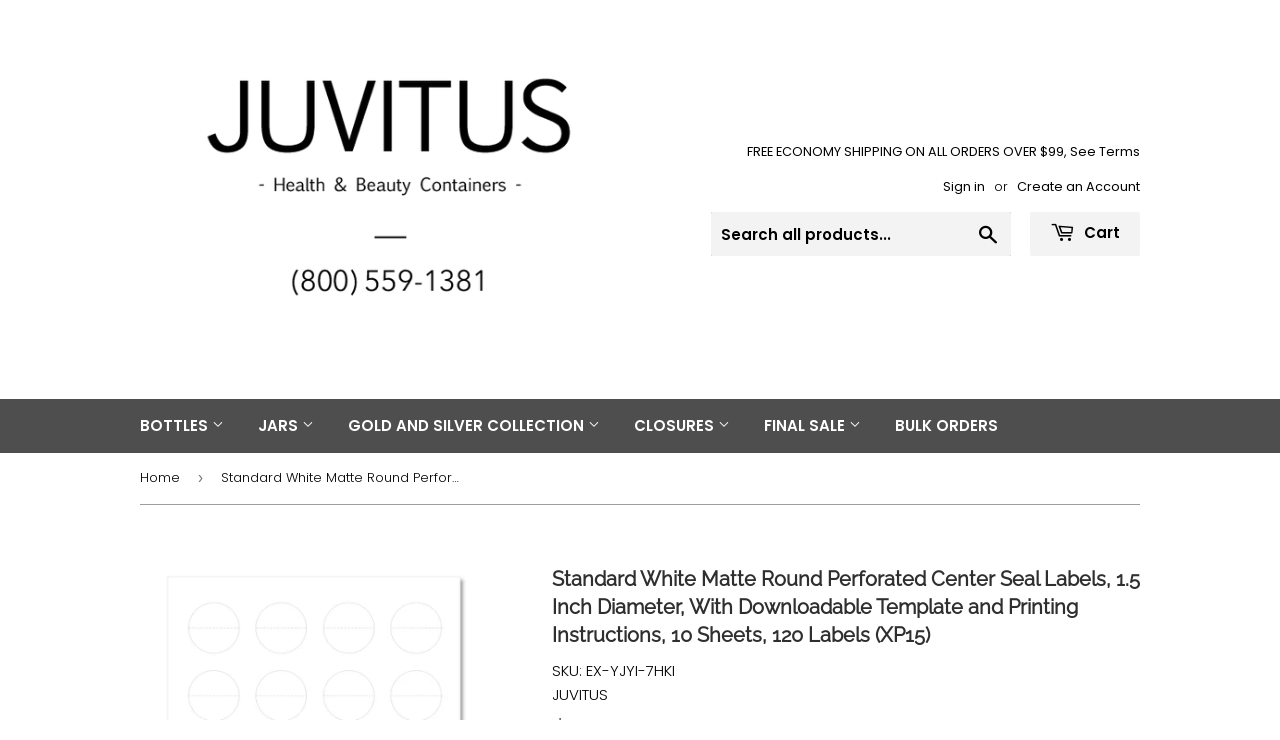

--- FILE ---
content_type: text/html; charset=utf-8
request_url: https://juvitus.com/products/standard-white-matte-round-perforated-center-seal-labels-1-5-inch-diameter-with-downloadable-template-and-printing-instructions-10-sheets-200-labels-xp15
body_size: 38687
content:

<!doctype html>

<html class="no-touch no-js">
  
<head><meta name="smart-seo-integrated" content="true"/><title>Standard White Matte Round Perforated Center Seal Labels, 1.5 Inch Diameter, With Downloadable Template and Printing Instructions, 10 Sheets, 120 Labels (XP15)</title><meta name='description' content='Click Here To Download MS Word Template By downloading the blank template, you agree to our terms and conditions.Â  These standard white matte round labelsÂ are perforated in the center, making them ideal for sealing envelopes, brochures, invitations, or any project or product which requires a pe...' /><meta name='smartseo-keyword' content='' /><meta name='smartseo-timestamp' content='15713127203218213' />
<!--JSON-LD data generated by Smart SEO--><script type="application/ld+json">{"@context":"http://schema.org/","@type":"Product","productId":"B07G2T5TR5","mpn":"B07G2T5TR5","url":"https://juvitus.com/products/standard-white-matte-round-perforated-center-seal-labels-1-5-inch-diameter-with-downloadable-template-and-printing-instructions-10-sheets-200-labels-xp15","name":"Standard White Matte Round Perforated Center Seal Labels, 1.5 Inch Diameter, With Downloadable Template and Printing Instructions, 10 Sheets, 120 Labels (XP15)","image":"https://juvitus.com/cdn/shop/products/IMG_9047c_d7371113-9fa2-469f-b7a4-70ddcefeb7ad.jpg?v=1756160911","description":"Click Here To Download MS Word Template By downloading the blank template, you agree to our terms and conditions.Â  These standard white matte round labelsÂ are perforated in the center, making them ideal for sealing envelopes, brochures, invitations, or any project or product which requires a perforated label.Â  Color","brand":{"name":"JUVITUS"},"sku":"EX-YJYI-7HKI","weight":"2.0lb","offers":[{"@type":"Offer" ,"mpn":"B07G2T5TR5","priceCurrency":"USD","price":"11.44" ,"priceValidUntil":"2026-05-01","availability":"http://schema.org/OutOfStock" ,"itemCondition":"http://schema.org/NewCondition","sku":"EX-YJYI-7HKI","url":"https://juvitus.com/products/standard-white-matte-round-perforated-center-seal-labels-1-5-inch-diameter-with-downloadable-template-and-printing-instructions-10-sheets-200-labels-xp15?variant=12389077319779","seller":{"@type":"Organization","name":"JUVITUS"}}]}</script>

<!--JSON-LD data generated by Smart SEO-->
<script type="application/ld+json">
    {
        "@context": "http://schema.org",
        "@type": "BreadcrumbList",
        "itemListElement": [{
            "@type": "ListItem",
            "position": 1,
            "item": {
                "@type": "Website",
                "@id": "https://juvitus.com",
                "name": "Home"
            }
        },{
                "@type": "ListItem",
                "position": 2,
                "item": {
                    "@type": "Product",
                    "@id": "https://juvitus.com/products/standard-white-matte-round-perforated-center-seal-labels-1-5-inch-diameter-with-downloadable-template-and-printing-instructions-10-sheets-200-labels-xp15",
                    "name": "Standard White Matte Round Perforated Center Seal Labels, 1.5 Inch Diameter, With Downloadable Template and Printing Instructions, 10 Sheets, 120 Labels (XP15)"
                }
            }]}
</script>

<!--JSON-LD data generated by Smart SEO-->
<script type="application/ld+json">
    
    {
        "@context": "https://schema.org",
        "@type": "Website",
        "url": "https://juvitus.com",
        "potentialAction": {
        "@type": "SearchAction",
        "target": "https://juvitus.com/search?q={query}",
        "query-input": "required name=query"
        }
    }

</script>


<!--JSON-LD data generated by Smart SEO-->
<script type="application/ld+json">
    {
        "@context": "https://schema.org",
        "@type": "Organization",
        "name": "JUVITUS",
        "url": "https://juvitus.com",
        "description": "Juvitus offers a large variety of quality bottles, jars, & containers with Free Shipping. Find options in Aromatherapy, Apothecary, Amber, Cobalt, Jars, Bottles, Sprayers, Makeup, Lotion, Candle and much more at low prices. Bulk options available.",
        "logo": "https://smart-seo-new-api.sherpas.design/files/176",
        "image": "https://smart-seo-new-api.sherpas.design/files/176",
        "sameAs": ["https://www.facebook.com/juvitusstore","https://twitter.com/juvitus","https://www.pinterest.com/juvitusPin"],
        "telephone": "8005591381"
    }

</script>
<meta name="msvalidate.01" content="AFF2A4DC60544A938F904C72C1B4264A" />
  
  
  <meta name="google-site-verification" content="m1eA-OhoImUIUvKfIW3W8bHBMtCi0xcg4vRd3DweTlQ" />


  
  <script>(function(H){H.className=H.className.replace(/\bno-js\b/,'js')})(document.documentElement)</script>
  <!-- Basic page needs ================================================== -->
  
  
  <meta charset="utf-8">
  
  
  <meta http-equiv="X-UA-Compatible" content="IE=edge,chrome=1">

  

  <!-- Title and description ================================================== -->

  <!-- Product meta ================================================== -->
  <!-- /snippets/social-meta-tags.liquid -->




<meta property="og:site_name" content="JUVITUS">
<meta property="og:url" content="https://juvitus.com/products/standard-white-matte-round-perforated-center-seal-labels-1-5-inch-diameter-with-downloadable-template-and-printing-instructions-10-sheets-200-labels-xp15">
<meta property="og:title" content="Standard White Matte Round Perforated Center Seal Labels, 1.5 Inch Diameter, With Downloadable Template and Printing Instructions, 10 Sheets, 120 Labels (XP15)">
<meta property="og:type" content="product">
<meta property="og:description" content="Click Here To Download MS Word Template By downloading the blank template, you agree to our terms and conditions.Â  These standard white matte round labelsÂ are perforated in the center, making them ideal for sealing envelopes, brochures, invitations, or any project or product which requires a perforated label.Â  Color">

  <meta property="og:price:amount" content="11.44">
  <meta property="og:price:currency" content="USD">

<meta property="og:image" content="http://juvitus.com/cdn/shop/products/IMG_9047c_d7371113-9fa2-469f-b7a4-70ddcefeb7ad_1200x1200.jpg?v=1756160911"><meta property="og:image" content="http://juvitus.com/cdn/shop/products/IMG_9047b_8f54e340-1ae0-4603-918e-27dcbc073c87_1200x1200.jpg?v=1756160911"><meta property="og:image" content="http://juvitus.com/cdn/shop/products/IMG_9047_a14df871-4090-4cdb-8ec9-cf7c2586f9ca_1200x1200.jpg?v=1756160911">
<meta property="og:image:secure_url" content="https://juvitus.com/cdn/shop/products/IMG_9047c_d7371113-9fa2-469f-b7a4-70ddcefeb7ad_1200x1200.jpg?v=1756160911"><meta property="og:image:secure_url" content="https://juvitus.com/cdn/shop/products/IMG_9047b_8f54e340-1ae0-4603-918e-27dcbc073c87_1200x1200.jpg?v=1756160911"><meta property="og:image:secure_url" content="https://juvitus.com/cdn/shop/products/IMG_9047_a14df871-4090-4cdb-8ec9-cf7c2586f9ca_1200x1200.jpg?v=1756160911">


  <meta name="twitter:site" content="@juvitus">

<meta name="twitter:card" content="summary_large_image">
<meta name="twitter:title" content="Standard White Matte Round Perforated Center Seal Labels, 1.5 Inch Diameter, With Downloadable Template and Printing Instructions, 10 Sheets, 120 Labels (XP15)">
<meta name="twitter:description" content="Click Here To Download MS Word Template By downloading the blank template, you agree to our terms and conditions.Â  These standard white matte round labelsÂ are perforated in the center, making them ideal for sealing envelopes, brochures, invitations, or any project or product which requires a perforated label.Â  Color">


  <!-- Helpers ================================================== -->
  <link rel="canonical" href="https://juvitus.com/products/standard-white-matte-round-perforated-center-seal-labels-1-5-inch-diameter-with-downloadable-template-and-printing-instructions-10-sheets-200-labels-xp15">
  
  
  <meta name="viewport" content="width=device-width,initial-scale=1">

  <!-- CSS ================================================== -->
  <link href="//juvitus.com/cdn/shop/t/46/assets/theme.scss.css?v=40452424684645033091769456848" rel="stylesheet" type="text/css" media="all" />

  <!-- Header hook for plugins ================================================== -->
  
  
  <script>window.performance && window.performance.mark && window.performance.mark('shopify.content_for_header.start');</script><meta name="google-site-verification" content="8H227J1bJoBXmlUcUWQC11kgQ_gheDhm_wmae5pMRdM">
<meta name="google-site-verification" content="8H227J1bJoBXmlUcUWQC11kgQ_gheDhm_wmae5pMRdM">
<meta id="shopify-digital-wallet" name="shopify-digital-wallet" content="/12211852/digital_wallets/dialog">
<meta name="shopify-checkout-api-token" content="26e378127de1f73d9a1c8fb1cd28d654">
<meta id="in-context-paypal-metadata" data-shop-id="12211852" data-venmo-supported="false" data-environment="production" data-locale="en_US" data-paypal-v4="true" data-currency="USD">
<link rel="alternate" type="application/json+oembed" href="https://juvitus.com/products/standard-white-matte-round-perforated-center-seal-labels-1-5-inch-diameter-with-downloadable-template-and-printing-instructions-10-sheets-200-labels-xp15.oembed">
<script async="async" src="/checkouts/internal/preloads.js?locale=en-US"></script>
<link rel="preconnect" href="https://shop.app" crossorigin="anonymous">
<script async="async" src="https://shop.app/checkouts/internal/preloads.js?locale=en-US&shop_id=12211852" crossorigin="anonymous"></script>
<script id="apple-pay-shop-capabilities" type="application/json">{"shopId":12211852,"countryCode":"US","currencyCode":"USD","merchantCapabilities":["supports3DS"],"merchantId":"gid:\/\/shopify\/Shop\/12211852","merchantName":"JUVITUS","requiredBillingContactFields":["postalAddress","email","phone"],"requiredShippingContactFields":["postalAddress","email","phone"],"shippingType":"shipping","supportedNetworks":["visa","masterCard","amex","discover","elo","jcb"],"total":{"type":"pending","label":"JUVITUS","amount":"1.00"},"shopifyPaymentsEnabled":true,"supportsSubscriptions":true}</script>
<script id="shopify-features" type="application/json">{"accessToken":"26e378127de1f73d9a1c8fb1cd28d654","betas":["rich-media-storefront-analytics"],"domain":"juvitus.com","predictiveSearch":true,"shopId":12211852,"locale":"en"}</script>
<script>var Shopify = Shopify || {};
Shopify.shop = "juvitus.myshopify.com";
Shopify.locale = "en";
Shopify.currency = {"active":"USD","rate":"1.0"};
Shopify.country = "US";
Shopify.theme = {"name":"Supply with Installments message","id":121314639971,"schema_name":"Supply","schema_version":"8.0.3","theme_store_id":679,"role":"main"};
Shopify.theme.handle = "null";
Shopify.theme.style = {"id":null,"handle":null};
Shopify.cdnHost = "juvitus.com/cdn";
Shopify.routes = Shopify.routes || {};
Shopify.routes.root = "/";</script>
<script type="module">!function(o){(o.Shopify=o.Shopify||{}).modules=!0}(window);</script>
<script>!function(o){function n(){var o=[];function n(){o.push(Array.prototype.slice.apply(arguments))}return n.q=o,n}var t=o.Shopify=o.Shopify||{};t.loadFeatures=n(),t.autoloadFeatures=n()}(window);</script>
<script>
  window.ShopifyPay = window.ShopifyPay || {};
  window.ShopifyPay.apiHost = "shop.app\/pay";
  window.ShopifyPay.redirectState = null;
</script>
<script id="shop-js-analytics" type="application/json">{"pageType":"product"}</script>
<script defer="defer" async type="module" src="//juvitus.com/cdn/shopifycloud/shop-js/modules/v2/client.init-shop-cart-sync_BN7fPSNr.en.esm.js"></script>
<script defer="defer" async type="module" src="//juvitus.com/cdn/shopifycloud/shop-js/modules/v2/chunk.common_Cbph3Kss.esm.js"></script>
<script defer="defer" async type="module" src="//juvitus.com/cdn/shopifycloud/shop-js/modules/v2/chunk.modal_DKumMAJ1.esm.js"></script>
<script type="module">
  await import("//juvitus.com/cdn/shopifycloud/shop-js/modules/v2/client.init-shop-cart-sync_BN7fPSNr.en.esm.js");
await import("//juvitus.com/cdn/shopifycloud/shop-js/modules/v2/chunk.common_Cbph3Kss.esm.js");
await import("//juvitus.com/cdn/shopifycloud/shop-js/modules/v2/chunk.modal_DKumMAJ1.esm.js");

  window.Shopify.SignInWithShop?.initShopCartSync?.({"fedCMEnabled":true,"windoidEnabled":true});

</script>
<script defer="defer" async type="module" src="//juvitus.com/cdn/shopifycloud/shop-js/modules/v2/client.payment-terms_BxzfvcZJ.en.esm.js"></script>
<script defer="defer" async type="module" src="//juvitus.com/cdn/shopifycloud/shop-js/modules/v2/chunk.common_Cbph3Kss.esm.js"></script>
<script defer="defer" async type="module" src="//juvitus.com/cdn/shopifycloud/shop-js/modules/v2/chunk.modal_DKumMAJ1.esm.js"></script>
<script type="module">
  await import("//juvitus.com/cdn/shopifycloud/shop-js/modules/v2/client.payment-terms_BxzfvcZJ.en.esm.js");
await import("//juvitus.com/cdn/shopifycloud/shop-js/modules/v2/chunk.common_Cbph3Kss.esm.js");
await import("//juvitus.com/cdn/shopifycloud/shop-js/modules/v2/chunk.modal_DKumMAJ1.esm.js");

  
</script>
<script>
  window.Shopify = window.Shopify || {};
  if (!window.Shopify.featureAssets) window.Shopify.featureAssets = {};
  window.Shopify.featureAssets['shop-js'] = {"shop-cart-sync":["modules/v2/client.shop-cart-sync_CJVUk8Jm.en.esm.js","modules/v2/chunk.common_Cbph3Kss.esm.js","modules/v2/chunk.modal_DKumMAJ1.esm.js"],"init-fed-cm":["modules/v2/client.init-fed-cm_7Fvt41F4.en.esm.js","modules/v2/chunk.common_Cbph3Kss.esm.js","modules/v2/chunk.modal_DKumMAJ1.esm.js"],"init-shop-email-lookup-coordinator":["modules/v2/client.init-shop-email-lookup-coordinator_Cc088_bR.en.esm.js","modules/v2/chunk.common_Cbph3Kss.esm.js","modules/v2/chunk.modal_DKumMAJ1.esm.js"],"init-windoid":["modules/v2/client.init-windoid_hPopwJRj.en.esm.js","modules/v2/chunk.common_Cbph3Kss.esm.js","modules/v2/chunk.modal_DKumMAJ1.esm.js"],"shop-button":["modules/v2/client.shop-button_B0jaPSNF.en.esm.js","modules/v2/chunk.common_Cbph3Kss.esm.js","modules/v2/chunk.modal_DKumMAJ1.esm.js"],"shop-cash-offers":["modules/v2/client.shop-cash-offers_DPIskqss.en.esm.js","modules/v2/chunk.common_Cbph3Kss.esm.js","modules/v2/chunk.modal_DKumMAJ1.esm.js"],"shop-toast-manager":["modules/v2/client.shop-toast-manager_CK7RT69O.en.esm.js","modules/v2/chunk.common_Cbph3Kss.esm.js","modules/v2/chunk.modal_DKumMAJ1.esm.js"],"init-shop-cart-sync":["modules/v2/client.init-shop-cart-sync_BN7fPSNr.en.esm.js","modules/v2/chunk.common_Cbph3Kss.esm.js","modules/v2/chunk.modal_DKumMAJ1.esm.js"],"init-customer-accounts-sign-up":["modules/v2/client.init-customer-accounts-sign-up_CfPf4CXf.en.esm.js","modules/v2/client.shop-login-button_DeIztwXF.en.esm.js","modules/v2/chunk.common_Cbph3Kss.esm.js","modules/v2/chunk.modal_DKumMAJ1.esm.js"],"pay-button":["modules/v2/client.pay-button_CgIwFSYN.en.esm.js","modules/v2/chunk.common_Cbph3Kss.esm.js","modules/v2/chunk.modal_DKumMAJ1.esm.js"],"init-customer-accounts":["modules/v2/client.init-customer-accounts_DQ3x16JI.en.esm.js","modules/v2/client.shop-login-button_DeIztwXF.en.esm.js","modules/v2/chunk.common_Cbph3Kss.esm.js","modules/v2/chunk.modal_DKumMAJ1.esm.js"],"avatar":["modules/v2/client.avatar_BTnouDA3.en.esm.js"],"init-shop-for-new-customer-accounts":["modules/v2/client.init-shop-for-new-customer-accounts_CsZy_esa.en.esm.js","modules/v2/client.shop-login-button_DeIztwXF.en.esm.js","modules/v2/chunk.common_Cbph3Kss.esm.js","modules/v2/chunk.modal_DKumMAJ1.esm.js"],"shop-follow-button":["modules/v2/client.shop-follow-button_BRMJjgGd.en.esm.js","modules/v2/chunk.common_Cbph3Kss.esm.js","modules/v2/chunk.modal_DKumMAJ1.esm.js"],"checkout-modal":["modules/v2/client.checkout-modal_B9Drz_yf.en.esm.js","modules/v2/chunk.common_Cbph3Kss.esm.js","modules/v2/chunk.modal_DKumMAJ1.esm.js"],"shop-login-button":["modules/v2/client.shop-login-button_DeIztwXF.en.esm.js","modules/v2/chunk.common_Cbph3Kss.esm.js","modules/v2/chunk.modal_DKumMAJ1.esm.js"],"lead-capture":["modules/v2/client.lead-capture_DXYzFM3R.en.esm.js","modules/v2/chunk.common_Cbph3Kss.esm.js","modules/v2/chunk.modal_DKumMAJ1.esm.js"],"shop-login":["modules/v2/client.shop-login_CA5pJqmO.en.esm.js","modules/v2/chunk.common_Cbph3Kss.esm.js","modules/v2/chunk.modal_DKumMAJ1.esm.js"],"payment-terms":["modules/v2/client.payment-terms_BxzfvcZJ.en.esm.js","modules/v2/chunk.common_Cbph3Kss.esm.js","modules/v2/chunk.modal_DKumMAJ1.esm.js"]};
</script>
<script>(function() {
  var isLoaded = false;
  function asyncLoad() {
    if (isLoaded) return;
    isLoaded = true;
    var urls = ["\/\/cdn.ywxi.net\/js\/1.js?shop=juvitus.myshopify.com","https:\/\/cdn.hextom.com\/js\/freeshippingbar.js?shop=juvitus.myshopify.com"];
    for (var i = 0; i < urls.length; i++) {
      var s = document.createElement('script');
      s.type = 'text/javascript';
      s.async = true;
      s.src = urls[i];
      var x = document.getElementsByTagName('script')[0];
      x.parentNode.insertBefore(s, x);
    }
  };
  if(window.attachEvent) {
    window.attachEvent('onload', asyncLoad);
  } else {
    window.addEventListener('load', asyncLoad, false);
  }
})();</script>
<script id="__st">var __st={"a":12211852,"offset":-28800,"reqid":"da7a0603-beb7-4863-962f-bcaec900cf27-1769912928","pageurl":"juvitus.com\/products\/standard-white-matte-round-perforated-center-seal-labels-1-5-inch-diameter-with-downloadable-template-and-printing-instructions-10-sheets-200-labels-xp15","u":"d5637b1b847b","p":"product","rtyp":"product","rid":1414990528611};</script>
<script>window.ShopifyPaypalV4VisibilityTracking = true;</script>
<script id="captcha-bootstrap">!function(){'use strict';const t='contact',e='account',n='new_comment',o=[[t,t],['blogs',n],['comments',n],[t,'customer']],c=[[e,'customer_login'],[e,'guest_login'],[e,'recover_customer_password'],[e,'create_customer']],r=t=>t.map((([t,e])=>`form[action*='/${t}']:not([data-nocaptcha='true']) input[name='form_type'][value='${e}']`)).join(','),a=t=>()=>t?[...document.querySelectorAll(t)].map((t=>t.form)):[];function s(){const t=[...o],e=r(t);return a(e)}const i='password',u='form_key',d=['recaptcha-v3-token','g-recaptcha-response','h-captcha-response',i],f=()=>{try{return window.sessionStorage}catch{return}},m='__shopify_v',_=t=>t.elements[u];function p(t,e,n=!1){try{const o=window.sessionStorage,c=JSON.parse(o.getItem(e)),{data:r}=function(t){const{data:e,action:n}=t;return t[m]||n?{data:e,action:n}:{data:t,action:n}}(c);for(const[e,n]of Object.entries(r))t.elements[e]&&(t.elements[e].value=n);n&&o.removeItem(e)}catch(o){console.error('form repopulation failed',{error:o})}}const l='form_type',E='cptcha';function T(t){t.dataset[E]=!0}const w=window,h=w.document,L='Shopify',v='ce_forms',y='captcha';let A=!1;((t,e)=>{const n=(g='f06e6c50-85a8-45c8-87d0-21a2b65856fe',I='https://cdn.shopify.com/shopifycloud/storefront-forms-hcaptcha/ce_storefront_forms_captcha_hcaptcha.v1.5.2.iife.js',D={infoText:'Protected by hCaptcha',privacyText:'Privacy',termsText:'Terms'},(t,e,n)=>{const o=w[L][v],c=o.bindForm;if(c)return c(t,g,e,D).then(n);var r;o.q.push([[t,g,e,D],n]),r=I,A||(h.body.append(Object.assign(h.createElement('script'),{id:'captcha-provider',async:!0,src:r})),A=!0)});var g,I,D;w[L]=w[L]||{},w[L][v]=w[L][v]||{},w[L][v].q=[],w[L][y]=w[L][y]||{},w[L][y].protect=function(t,e){n(t,void 0,e),T(t)},Object.freeze(w[L][y]),function(t,e,n,w,h,L){const[v,y,A,g]=function(t,e,n){const i=e?o:[],u=t?c:[],d=[...i,...u],f=r(d),m=r(i),_=r(d.filter((([t,e])=>n.includes(e))));return[a(f),a(m),a(_),s()]}(w,h,L),I=t=>{const e=t.target;return e instanceof HTMLFormElement?e:e&&e.form},D=t=>v().includes(t);t.addEventListener('submit',(t=>{const e=I(t);if(!e)return;const n=D(e)&&!e.dataset.hcaptchaBound&&!e.dataset.recaptchaBound,o=_(e),c=g().includes(e)&&(!o||!o.value);(n||c)&&t.preventDefault(),c&&!n&&(function(t){try{if(!f())return;!function(t){const e=f();if(!e)return;const n=_(t);if(!n)return;const o=n.value;o&&e.removeItem(o)}(t);const e=Array.from(Array(32),(()=>Math.random().toString(36)[2])).join('');!function(t,e){_(t)||t.append(Object.assign(document.createElement('input'),{type:'hidden',name:u})),t.elements[u].value=e}(t,e),function(t,e){const n=f();if(!n)return;const o=[...t.querySelectorAll(`input[type='${i}']`)].map((({name:t})=>t)),c=[...d,...o],r={};for(const[a,s]of new FormData(t).entries())c.includes(a)||(r[a]=s);n.setItem(e,JSON.stringify({[m]:1,action:t.action,data:r}))}(t,e)}catch(e){console.error('failed to persist form',e)}}(e),e.submit())}));const S=(t,e)=>{t&&!t.dataset[E]&&(n(t,e.some((e=>e===t))),T(t))};for(const o of['focusin','change'])t.addEventListener(o,(t=>{const e=I(t);D(e)&&S(e,y())}));const B=e.get('form_key'),M=e.get(l),P=B&&M;t.addEventListener('DOMContentLoaded',(()=>{const t=y();if(P)for(const e of t)e.elements[l].value===M&&p(e,B);[...new Set([...A(),...v().filter((t=>'true'===t.dataset.shopifyCaptcha))])].forEach((e=>S(e,t)))}))}(h,new URLSearchParams(w.location.search),n,t,e,['guest_login'])})(!0,!0)}();</script>
<script integrity="sha256-4kQ18oKyAcykRKYeNunJcIwy7WH5gtpwJnB7kiuLZ1E=" data-source-attribution="shopify.loadfeatures" defer="defer" src="//juvitus.com/cdn/shopifycloud/storefront/assets/storefront/load_feature-a0a9edcb.js" crossorigin="anonymous"></script>
<script crossorigin="anonymous" defer="defer" src="//juvitus.com/cdn/shopifycloud/storefront/assets/shopify_pay/storefront-65b4c6d7.js?v=20250812"></script>
<script data-source-attribution="shopify.dynamic_checkout.dynamic.init">var Shopify=Shopify||{};Shopify.PaymentButton=Shopify.PaymentButton||{isStorefrontPortableWallets:!0,init:function(){window.Shopify.PaymentButton.init=function(){};var t=document.createElement("script");t.src="https://juvitus.com/cdn/shopifycloud/portable-wallets/latest/portable-wallets.en.js",t.type="module",document.head.appendChild(t)}};
</script>
<script data-source-attribution="shopify.dynamic_checkout.buyer_consent">
  function portableWalletsHideBuyerConsent(e){var t=document.getElementById("shopify-buyer-consent"),n=document.getElementById("shopify-subscription-policy-button");t&&n&&(t.classList.add("hidden"),t.setAttribute("aria-hidden","true"),n.removeEventListener("click",e))}function portableWalletsShowBuyerConsent(e){var t=document.getElementById("shopify-buyer-consent"),n=document.getElementById("shopify-subscription-policy-button");t&&n&&(t.classList.remove("hidden"),t.removeAttribute("aria-hidden"),n.addEventListener("click",e))}window.Shopify?.PaymentButton&&(window.Shopify.PaymentButton.hideBuyerConsent=portableWalletsHideBuyerConsent,window.Shopify.PaymentButton.showBuyerConsent=portableWalletsShowBuyerConsent);
</script>
<script>
  function portableWalletsCleanup(e){e&&e.src&&console.error("Failed to load portable wallets script "+e.src);var t=document.querySelectorAll("shopify-accelerated-checkout .shopify-payment-button__skeleton, shopify-accelerated-checkout-cart .wallet-cart-button__skeleton"),e=document.getElementById("shopify-buyer-consent");for(let e=0;e<t.length;e++)t[e].remove();e&&e.remove()}function portableWalletsNotLoadedAsModule(e){e instanceof ErrorEvent&&"string"==typeof e.message&&e.message.includes("import.meta")&&"string"==typeof e.filename&&e.filename.includes("portable-wallets")&&(window.removeEventListener("error",portableWalletsNotLoadedAsModule),window.Shopify.PaymentButton.failedToLoad=e,"loading"===document.readyState?document.addEventListener("DOMContentLoaded",window.Shopify.PaymentButton.init):window.Shopify.PaymentButton.init())}window.addEventListener("error",portableWalletsNotLoadedAsModule);
</script>

<script type="module" src="https://juvitus.com/cdn/shopifycloud/portable-wallets/latest/portable-wallets.en.js" onError="portableWalletsCleanup(this)" crossorigin="anonymous"></script>
<script nomodule>
  document.addEventListener("DOMContentLoaded", portableWalletsCleanup);
</script>

<link id="shopify-accelerated-checkout-styles" rel="stylesheet" media="screen" href="https://juvitus.com/cdn/shopifycloud/portable-wallets/latest/accelerated-checkout-backwards-compat.css" crossorigin="anonymous">
<style id="shopify-accelerated-checkout-cart">
        #shopify-buyer-consent {
  margin-top: 1em;
  display: inline-block;
  width: 100%;
}

#shopify-buyer-consent.hidden {
  display: none;
}

#shopify-subscription-policy-button {
  background: none;
  border: none;
  padding: 0;
  text-decoration: underline;
  font-size: inherit;
  cursor: pointer;
}

#shopify-subscription-policy-button::before {
  box-shadow: none;
}

      </style>

<script>window.performance && window.performance.mark && window.performance.mark('shopify.content_for_header.end');</script>

  
  

  <script src="//juvitus.com/cdn/shop/t/46/assets/jquery-2.2.3.min.js?v=58211863146907186831659319435" type="text/javascript"></script>

  <script src="//juvitus.com/cdn/shop/t/46/assets/lazysizes.min.js?v=8147953233334221341659319435" async="async"></script>
  <script src="//juvitus.com/cdn/shop/t/46/assets/vendor.js?v=106177282645720727331659319438" defer="defer"></script>
  <script src="//juvitus.com/cdn/shop/t/46/assets/theme.js?v=30502436901215577451659319451" defer="defer"></script>


<!-- BEGIN app block: shopify://apps/buddha-mega-menu-navigation/blocks/megamenu/dbb4ce56-bf86-4830-9b3d-16efbef51c6f -->
<script>
        var productImageAndPrice = [],
            collectionImages = [],
            articleImages = [],
            mmLivIcons = false,
            mmFlipClock = false,
            mmFixesUseJquery = false,
            mmNumMMI = 9,
            mmSchemaTranslation = {},
            mmMenuStrings =  [] ,
            mmShopLocale = "en",
            mmShopLocaleCollectionsRoute = "/collections",
            mmSchemaDesignJSON = [{"action":"design","setting":"font_family","value":"Default"},{"action":"design","setting":"font_size","value":"13px"},{"action":"design","setting":"text_color","value":"#222222"},{"action":"design","setting":"link_hover_color","value":"#0da19a"},{"action":"design","setting":"link_color","value":"#4e4e4e"},{"action":"design","setting":"background_hover_color","value":"#f9f9f9"},{"action":"design","setting":"background_color","value":"#ffffff"},{"action":"design","setting":"price_color","value":"#0da19a"},{"action":"design","setting":"contact_right_btn_text_color","value":"#ffffff"},{"action":"design","setting":"contact_right_btn_bg_color","value":"#213236"},{"action":"design","setting":"contact_left_bg_color","value":"#213236"},{"action":"design","setting":"contact_left_alt_color","value":"#aca4a5"},{"action":"design","setting":"contact_left_text_color","value":"#f1f1f0"},{"action":"design","setting":"addtocart_enable","value":"true"},{"action":"design","setting":"addtocart_text_color","value":"#333333"},{"action":"design","setting":"addtocart_background_color","value":"#ffffff"},{"action":"design","setting":"addtocart_text_hover_color","value":"#ffffff"},{"action":"design","setting":"addtocart_background_hover_color","value":"#0da19a"},{"action":"design","setting":"countdown_color","value":"#ffffff"},{"action":"design","setting":"countdown_background_color","value":"#333333"},{"action":"design","setting":"vertical_font_family","value":"Default"},{"action":"design","setting":"vertical_font_size","value":"13px"},{"action":"design","setting":"vertical_text_color","value":"#ffffff"},{"action":"design","setting":"vertical_link_color","value":"#ffffff"},{"action":"design","setting":"vertical_link_hover_color","value":"#f3f3f3"},{"action":"design","setting":"vertical_price_color","value":"#ffffff"},{"action":"design","setting":"vertical_contact_right_btn_text_color","value":"#ffffff"},{"action":"design","setting":"vertical_addtocart_enable","value":"true"},{"action":"design","setting":"vertical_addtocart_text_color","value":"#ffffff"},{"action":"design","setting":"vertical_countdown_color","value":"#ffffff"},{"action":"design","setting":"vertical_countdown_background_color","value":"#333333"},{"action":"design","setting":"vertical_background_color","value":"#9c766e"},{"action":"design","setting":"vertical_addtocart_background_color","value":"#6e5550"},{"action":"design","setting":"vertical_contact_right_btn_bg_color","value":"#6e5550"},{"action":"design","setting":"vertical_contact_left_alt_color","value":"#6e5550"}],
            mmDomChangeSkipUl = ",.flex-direction-nav",
            buddhaMegaMenuShop = "juvitus.myshopify.com",
            mmWireframeCompression = "",
            mmExtensionAssetUrl = "https://cdn.shopify.com/extensions/019abe06-4a3f-7763-88da-170e1b54169b/mega-menu-151/assets/";var bestSellersHTML = '';var newestProductsHTML = '';/* get link lists api */
        var linkLists={"main-menu" : {"title":"OrigMenu ", "items":["/collections/glass-straight-sided","https://juvitus.com/collections/glass-bottles","https://juvitus.com/collections/bottle-closures","https://juvitus.com/collections/overshell-lids-gold-and-silver","https://juvitus.com/collections/refillable-airless-pump-bottles-and-jars","https://juvitus.com/collections/beauty","https://juvitus.com/collections/labels-for-bottles-jars-with-templates","https://juvitus.com/pages/bulk-orders-for-bottles-jars-form","https://juvitus.com/collections/clearance-items-up-to-50-off",]},"footer" : {"title":"Our Policies", "items":["https://juvitus.com/pages/california-residents-prop-65-warning","/pages/customer-service","/policies/terms-of-service","/policies/privacy-policy","/pages/ccpa-opt-out-page","/policies/shipping-policy","/pages/site-security","https://juvitus.com/pages/coupon-terms-and-conditions","/pages/accessibility-statement","https://juvitus.com/pages/fraud-prevention-policy","/pages/return-policy",]},"containers-packaging" : {"title":"CONTAINERS &amp; PACKAGING", "items":["/pages/custom-bulk-orders",]},"main-menu-1" : {"title":"MAIN MENU", "items":["/collections/plastic-boston-round","https://juvitus.com/search?type=product&amp;q=jars","/collections/overshell-lids-gold-and-silver","#","/collections/clearance-items","/pages/bulk-orders-for-bottles-jars-form",]},"customer-account-main-menu" : {"title":"Customer account main menu", "items":["/","https://shopify.com/12211852/account/orders?locale=en&amp;region_country=US",]},};/*ENDPARSE*/

        

        /* set product prices *//* get the collection images *//* get the article images *//* customer fixes */
        var mmThemeFixesBeforeInit = function(){ mmHorizontalMenus = "#SiteNav"; mmVerticalMenus = "#MobileNav"; var timberInit = function(){ if(typeof timber != "undefined"){ timber.responsiveNav = function() {}; timber.alignMenu = function() {}; } }; var timberInit2 = function(){ setTimeout(timberInit, 400); }; window.addEventListener("resize", timberInit); document.addEventListener("DOMContentLoaded", timberInit); document.addEventListener("DOMContentLoaded", timberInit2); timberInit(); /** add to cart popup icon notify counter increase */ window.mmAddToCartPopupCallback = function(){ var cartIcon = document.querySelector(".cart-badge--desktop"); if (cartIcon) { cartIcon.innerHTML = parseInt(cartIcon.innerHTML) + 1; if (cartIcon.classList.contains("hidden-count")) { cartIcon.classList.remove("hidden-count"); } } cartIcon = document.querySelector("#mobileNavBar .cart-count"); if (cartIcon) { cartIcon.innerHTML = parseInt(cartIcon.innerHTML) + 1; if (cartIcon.classList.contains("hidden-count")) { cartIcon.classList.remove("hidden-count"); } } } }; var mmThemeFixesBefore = function(){ if(typeof timber != "undefined"){ timber.alignMenu = function () {}; } }; var mmThemeFixesAfter = function(){ verticalMenuMaxWidth = 768; /* user request 45984 */ mmAddStyle(" ul > li.buddha-menu-item { z-index: 10000 !important; } ul > li.buddha-menu-item:hover { z-index: 10001 !important; } ul > li.buddha-menu-item.mega-hover { z-index: 10001 !important; } #MobileNav .buddha-menu-item {display: block !important; } ", "themeScript"); }; 
        

        var mmWireframe = {"html" : "<li class=\"buddha-menu-item\"  ><a data-href=\"/collections/glass\" href=\"/collections/glass\" aria-label=\"GLASS \" data-no-instant=\"\" onclick=\"mmGoToPage(this, event); return false;\"  ><span class=\"mm-title\">GLASS</span><i class=\"mm-arrow mm-angle-down\" aria-hidden=\"true\"></i><button class=\"toggle-menu-btn\" style=\"display:none;\" title=\"Toggle menu\" onclick=\"return toggleSubmenu(this)\"><span class=\"mm-arrow-icon\"><span class=\"bar-one\"></span><span class=\"bar-two\"></span></span></button></a><ul class=\"mm-submenu tree  small \"><li data-href=\"no-link\" href=\"javascript:void(0);\" aria-label=\"Color\" data-no-instant=\"\" onclick=\"return toggleSubmenu(this);\"  ><a data-href=\"no-link\" href=\"javascript:void(0);\" aria-label=\"Color\" data-no-instant=\"\" onclick=\"return toggleSubmenu(this);\"  ><span class=\"mm-title\">Color</span><i class=\"mm-arrow mm-angle-down\" aria-hidden=\"true\"></i><button class=\"toggle-menu-btn\" style=\"display:none;\" title=\"Toggle menu\" onclick=\"return toggleSubmenu(this)\"><span class=\"mm-arrow-icon\"><span class=\"bar-one\"></span><span class=\"bar-two\"></span></span></button></a><ul class=\"mm-submenu tree  small mm-last-level\"><li data-href=\"/collections/amber-glass\" href=\"/collections/amber-glass\" aria-label=\"Amber\" data-no-instant=\"\" onclick=\"mmGoToPage(this, event); return false;\"  ><a data-href=\"/collections/amber-glass\" href=\"/collections/amber-glass\" aria-label=\"Amber\" data-no-instant=\"\" onclick=\"mmGoToPage(this, event); return false;\"  ><span class=\"mm-title\">Amber</span></a></li><li data-href=\"/collections/cobalt-blue-glass\" href=\"/collections/cobalt-blue-glass\" aria-label=\"Cobalt Blue	\" data-no-instant=\"\" onclick=\"mmGoToPage(this, event); return false;\"  ><a data-href=\"/collections/cobalt-blue-glass\" href=\"/collections/cobalt-blue-glass\" aria-label=\"Cobalt Blue	\" data-no-instant=\"\" onclick=\"mmGoToPage(this, event); return false;\"  ><span class=\"mm-title\">Cobalt Blue</span></a></li><li data-href=\"/collections/clear-flint\" href=\"/collections/clear-flint\" aria-label=\"Clear (Flint)\" data-no-instant=\"\" onclick=\"mmGoToPage(this, event); return false;\"  ><a data-href=\"/collections/clear-flint\" href=\"/collections/clear-flint\" aria-label=\"Clear (Flint)\" data-no-instant=\"\" onclick=\"mmGoToPage(this, event); return false;\"  ><span class=\"mm-title\">Clear (Flint)</span></a></li><li data-href=\"/collections/frosted-glass\" href=\"/collections/frosted-glass\" aria-label=\"Frosted Clear \" data-no-instant=\"\" onclick=\"mmGoToPage(this, event); return false;\"  ><a data-href=\"/collections/frosted-glass\" href=\"/collections/frosted-glass\" aria-label=\"Frosted Clear \" data-no-instant=\"\" onclick=\"mmGoToPage(this, event); return false;\"  ><span class=\"mm-title\">Frosted Clear</span></a></li><li data-href=\"/collections/glass-green\" href=\"/collections/glass-green\" aria-label=\"Green\" data-no-instant=\"\" onclick=\"mmGoToPage(this, event); return false;\"  ><a data-href=\"/collections/glass-green\" href=\"/collections/glass-green\" aria-label=\"Green\" data-no-instant=\"\" onclick=\"mmGoToPage(this, event); return false;\"  ><span class=\"mm-title\">Green</span></a></li><li data-href=\"/collections/gold-glass\" href=\"/collections/gold-glass\" aria-label=\"Gold\" data-no-instant=\"\" onclick=\"mmGoToPage(this, event); return false;\"  ><a data-href=\"/collections/gold-glass\" href=\"/collections/gold-glass\" aria-label=\"Gold\" data-no-instant=\"\" onclick=\"mmGoToPage(this, event); return false;\"  ><span class=\"mm-title\">Gold</span></a></li><li data-href=\"/collections/red-glass\" href=\"/collections/red-glass\" aria-label=\"Red\" data-no-instant=\"\" onclick=\"mmGoToPage(this, event); return false;\"  ><a data-href=\"/collections/red-glass\" href=\"/collections/red-glass\" aria-label=\"Red\" data-no-instant=\"\" onclick=\"mmGoToPage(this, event); return false;\"  ><span class=\"mm-title\">Red</span></a></li></ul></li><li data-href=\"no-link\" href=\"javascript:void(0);\" aria-label=\"Size\" data-no-instant=\"\" onclick=\"return toggleSubmenu(this);\"  ><a data-href=\"no-link\" href=\"javascript:void(0);\" aria-label=\"Size\" data-no-instant=\"\" onclick=\"return toggleSubmenu(this);\"  ><span class=\"mm-title\">Size</span><i class=\"mm-arrow mm-angle-down\" aria-hidden=\"true\"></i><button class=\"toggle-menu-btn\" style=\"display:none;\" title=\"Toggle menu\" onclick=\"return toggleSubmenu(this)\"><span class=\"mm-arrow-icon\"><span class=\"bar-one\"></span><span class=\"bar-two\"></span></span></button></a><ul class=\"mm-submenu tree  small mm-last-level\"><li data-href=\"/collections/4-ml-glass\" href=\"/collections/4-ml-glass\" aria-label=\"4 ml\" data-no-instant=\"\" onclick=\"mmGoToPage(this, event); return false;\"  ><a data-href=\"/collections/4-ml-glass\" href=\"/collections/4-ml-glass\" aria-label=\"4 ml\" data-no-instant=\"\" onclick=\"mmGoToPage(this, event); return false;\"  ><span class=\"mm-title\">4 ml</span></a></li><li data-href=\"/collections/5-ml\" href=\"/collections/5-ml\" aria-label=\"5 ml \" data-no-instant=\"\" onclick=\"mmGoToPage(this, event); return false;\"  ><a data-href=\"/collections/5-ml\" href=\"/collections/5-ml\" aria-label=\"5 ml \" data-no-instant=\"\" onclick=\"mmGoToPage(this, event); return false;\"  ><span class=\"mm-title\">5 ml</span></a></li><li data-href=\"/collections/7-ml-glass\" href=\"/collections/7-ml-glass\" aria-label=\"7 ml\" data-no-instant=\"\" onclick=\"mmGoToPage(this, event); return false;\"  ><a data-href=\"/collections/7-ml-glass\" href=\"/collections/7-ml-glass\" aria-label=\"7 ml\" data-no-instant=\"\" onclick=\"mmGoToPage(this, event); return false;\"  ><span class=\"mm-title\">7 ml</span></a></li><li data-href=\"/collections/10-ml\" href=\"/collections/10-ml\" aria-label=\"10 ml \" data-no-instant=\"\" onclick=\"mmGoToPage(this, event); return false;\"  ><a data-href=\"/collections/10-ml\" href=\"/collections/10-ml\" aria-label=\"10 ml \" data-no-instant=\"\" onclick=\"mmGoToPage(this, event); return false;\"  ><span class=\"mm-title\">10 ml</span></a></li><li data-href=\"/collections/0-15-oz-glass\" href=\"/collections/0-15-oz-glass\" aria-label=\"0.15 oz \" data-no-instant=\"\" onclick=\"mmGoToPage(this, event); return false;\"  ><a data-href=\"/collections/0-15-oz-glass\" href=\"/collections/0-15-oz-glass\" aria-label=\"0.15 oz \" data-no-instant=\"\" onclick=\"mmGoToPage(this, event); return false;\"  ><span class=\"mm-title\">0.15 oz</span></a></li><li data-href=\"/collections/0-25-oz-glass\" href=\"/collections/0-25-oz-glass\" aria-label=\"0.25 oz \" data-no-instant=\"\" onclick=\"mmGoToPage(this, event); return false;\"  ><a data-href=\"/collections/0-25-oz-glass\" href=\"/collections/0-25-oz-glass\" aria-label=\"0.25 oz \" data-no-instant=\"\" onclick=\"mmGoToPage(this, event); return false;\"  ><span class=\"mm-title\">0.25 oz</span></a></li><li data-href=\"/collections/0-5-oz-glass\" href=\"/collections/0-5-oz-glass\" aria-label=\"0.5 oz\" data-no-instant=\"\" onclick=\"mmGoToPage(this, event); return false;\"  ><a data-href=\"/collections/0-5-oz-glass\" href=\"/collections/0-5-oz-glass\" aria-label=\"0.5 oz\" data-no-instant=\"\" onclick=\"mmGoToPage(this, event); return false;\"  ><span class=\"mm-title\">0.5 oz</span></a></li><li data-href=\"/collections/1-oz-glass\" href=\"/collections/1-oz-glass\" aria-label=\"1 oz\" data-no-instant=\"\" onclick=\"mmGoToPage(this, event); return false;\"  ><a data-href=\"/collections/1-oz-glass\" href=\"/collections/1-oz-glass\" aria-label=\"1 oz\" data-no-instant=\"\" onclick=\"mmGoToPage(this, event); return false;\"  ><span class=\"mm-title\">1 oz</span></a></li><li data-href=\"/collections/1-35-oz-glass\" href=\"/collections/1-35-oz-glass\" aria-label=\"1.35 oz \" data-no-instant=\"\" onclick=\"mmGoToPage(this, event); return false;\"  ><a data-href=\"/collections/1-35-oz-glass\" href=\"/collections/1-35-oz-glass\" aria-label=\"1.35 oz \" data-no-instant=\"\" onclick=\"mmGoToPage(this, event); return false;\"  ><span class=\"mm-title\">1.35 oz</span></a></li><li data-href=\"/collections/1-7-oz-glass\" href=\"/collections/1-7-oz-glass\" aria-label=\"1.7 oz \" data-no-instant=\"\" onclick=\"mmGoToPage(this, event); return false;\"  ><a data-href=\"/collections/1-7-oz-glass\" href=\"/collections/1-7-oz-glass\" aria-label=\"1.7 oz \" data-no-instant=\"\" onclick=\"mmGoToPage(this, event); return false;\"  ><span class=\"mm-title\">1.7 oz</span></a></li><li data-href=\"/collections/2-oz-glass\" href=\"/collections/2-oz-glass\" aria-label=\"2 oz\" data-no-instant=\"\" onclick=\"mmGoToPage(this, event); return false;\"  ><a data-href=\"/collections/2-oz-glass\" href=\"/collections/2-oz-glass\" aria-label=\"2 oz\" data-no-instant=\"\" onclick=\"mmGoToPage(this, event); return false;\"  ><span class=\"mm-title\">2 oz</span></a></li><li data-href=\"/collections/2-65-glass\" href=\"/collections/2-65-glass\" aria-label=\"2.65 oz\" data-no-instant=\"\" onclick=\"mmGoToPage(this, event); return false;\"  ><a data-href=\"/collections/2-65-glass\" href=\"/collections/2-65-glass\" aria-label=\"2.65 oz\" data-no-instant=\"\" onclick=\"mmGoToPage(this, event); return false;\"  ><span class=\"mm-title\">2.65 oz</span></a></li><li data-href=\"/collections/4-oz-glass\" href=\"/collections/4-oz-glass\" aria-label=\"4 oz\" data-no-instant=\"\" onclick=\"mmGoToPage(this, event); return false;\"  ><a data-href=\"/collections/4-oz-glass\" href=\"/collections/4-oz-glass\" aria-label=\"4 oz\" data-no-instant=\"\" onclick=\"mmGoToPage(this, event); return false;\"  ><span class=\"mm-title\">4 oz</span></a></li><li data-href=\"/collections/6-oz-glass\" href=\"/collections/6-oz-glass\" aria-label=\"6 oz \" data-no-instant=\"\" onclick=\"mmGoToPage(this, event); return false;\"  ><a data-href=\"/collections/6-oz-glass\" href=\"/collections/6-oz-glass\" aria-label=\"6 oz \" data-no-instant=\"\" onclick=\"mmGoToPage(this, event); return false;\"  ><span class=\"mm-title\">6 oz</span></a></li><li data-href=\"/collections/8-oz-glass\" href=\"/collections/8-oz-glass\" aria-label=\"8 oz\" data-no-instant=\"\" onclick=\"mmGoToPage(this, event); return false;\"  ><a data-href=\"/collections/8-oz-glass\" href=\"/collections/8-oz-glass\" aria-label=\"8 oz\" data-no-instant=\"\" onclick=\"mmGoToPage(this, event); return false;\"  ><span class=\"mm-title\">8 oz</span></a></li><li data-href=\"/collections/9-oz-glass\" href=\"/collections/9-oz-glass\" aria-label=\"9 oz\" data-no-instant=\"\" onclick=\"mmGoToPage(this, event); return false;\"  ><a data-href=\"/collections/9-oz-glass\" href=\"/collections/9-oz-glass\" aria-label=\"9 oz\" data-no-instant=\"\" onclick=\"mmGoToPage(this, event); return false;\"  ><span class=\"mm-title\">9 oz</span></a></li><li data-href=\"/collections/16-oz-glass\" href=\"/collections/16-oz-glass\" aria-label=\"16 oz\" data-no-instant=\"\" onclick=\"mmGoToPage(this, event); return false;\"  ><a data-href=\"/collections/16-oz-glass\" href=\"/collections/16-oz-glass\" aria-label=\"16 oz\" data-no-instant=\"\" onclick=\"mmGoToPage(this, event); return false;\"  ><span class=\"mm-title\">16 oz</span></a></li><li data-href=\"/collections/25-oz\" href=\"/collections/25-oz\" aria-label=\"25 oz\" data-no-instant=\"\" onclick=\"mmGoToPage(this, event); return false;\"  ><a data-href=\"/collections/25-oz\" href=\"/collections/25-oz\" aria-label=\"25 oz\" data-no-instant=\"\" onclick=\"mmGoToPage(this, event); return false;\"  ><span class=\"mm-title\">25 oz</span></a></li><li data-href=\"/collections/32-oz-glass\" href=\"/collections/32-oz-glass\" aria-label=\"32 oz\" data-no-instant=\"\" onclick=\"mmGoToPage(this, event); return false;\"  ><a data-href=\"/collections/32-oz-glass\" href=\"/collections/32-oz-glass\" aria-label=\"32 oz\" data-no-instant=\"\" onclick=\"mmGoToPage(this, event); return false;\"  ><span class=\"mm-title\">32 oz</span></a></li></ul></li><li data-href=\"no-link\" href=\"javascript:void(0);\" aria-label=\"Style\" data-no-instant=\"\" onclick=\"return toggleSubmenu(this);\"  ><a data-href=\"no-link\" href=\"javascript:void(0);\" aria-label=\"Style\" data-no-instant=\"\" onclick=\"return toggleSubmenu(this);\"  ><span class=\"mm-title\">Style</span><i class=\"mm-arrow mm-angle-down\" aria-hidden=\"true\"></i><button class=\"toggle-menu-btn\" style=\"display:none;\" title=\"Toggle menu\" onclick=\"return toggleSubmenu(this)\"><span class=\"mm-arrow-icon\"><span class=\"bar-one\"></span><span class=\"bar-two\"></span></span></button></a><ul class=\"mm-submenu tree  small \"><li data-href=\"/collections/bottles-glass\" href=\"/collections/bottles-glass\" aria-label=\"Bottles\" data-no-instant=\"\" onclick=\"mmGoToPage(this, event); return false;\"  ><a data-href=\"/collections/bottles-glass\" href=\"/collections/bottles-glass\" aria-label=\"Bottles\" data-no-instant=\"\" onclick=\"mmGoToPage(this, event); return false;\"  ><span class=\"mm-title\">Bottles</span><i class=\"mm-arrow mm-angle-down\" aria-hidden=\"true\"></i><button class=\"toggle-menu-btn\" style=\"display:none;\" title=\"Toggle menu\" onclick=\"return toggleSubmenu(this)\"><span class=\"mm-arrow-icon\"><span class=\"bar-one\"></span><span class=\"bar-two\"></span></span></button></a><ul class=\"mm-submenu tree  small mm-last-level\"><li data-href=\"/collections/boston-round-glass\" href=\"/collections/boston-round-glass\" aria-label=\"Boston Round\" data-no-instant=\"\" onclick=\"mmGoToPage(this, event); return false;\"  ><a data-href=\"/collections/boston-round-glass\" href=\"/collections/boston-round-glass\" aria-label=\"Boston Round\" data-no-instant=\"\" onclick=\"mmGoToPage(this, event); return false;\"  ><span class=\"mm-title\">Boston Round</span></a></li><li data-href=\"/collections/perfume\" href=\"/collections/perfume\" aria-label=\"Perfume\" data-no-instant=\"\" onclick=\"mmGoToPage(this, event); return false;\"  ><a data-href=\"/collections/perfume\" href=\"/collections/perfume\" aria-label=\"Perfume\" data-no-instant=\"\" onclick=\"mmGoToPage(this, event); return false;\"  ><span class=\"mm-title\">Perfume</span></a></li><li data-href=\"/collections/french\" href=\"/collections/french\" aria-label=\"French Square\" data-no-instant=\"\" onclick=\"mmGoToPage(this, event); return false;\"  ><a data-href=\"/collections/french\" href=\"/collections/french\" aria-label=\"French Square\" data-no-instant=\"\" onclick=\"mmGoToPage(this, event); return false;\"  ><span class=\"mm-title\">French Square</span></a></li><li data-href=\"/collections/woozy-sauce-bottle\" href=\"/collections/woozy-sauce-bottle\" aria-label=\"Woozy (Sauce Bottle)\" data-no-instant=\"\" onclick=\"mmGoToPage(this, event); return false;\"  ><a data-href=\"/collections/woozy-sauce-bottle\" href=\"/collections/woozy-sauce-bottle\" aria-label=\"Woozy (Sauce Bottle)\" data-no-instant=\"\" onclick=\"mmGoToPage(this, event); return false;\"  ><span class=\"mm-title\">Woozy (Sauce Bottle)</span></a></li><li data-href=\"/collections/decorative\" href=\"/collections/decorative\" aria-label=\"Decorative\" data-no-instant=\"\" onclick=\"mmGoToPage(this, event); return false;\"  ><a data-href=\"/collections/decorative\" href=\"/collections/decorative\" aria-label=\"Decorative\" data-no-instant=\"\" onclick=\"mmGoToPage(this, event); return false;\"  ><span class=\"mm-title\">Decorative</span></a></li></ul></li><li data-href=\"/collections/jars-glass\" href=\"/collections/jars-glass\" aria-label=\"Jars\" data-no-instant=\"\" onclick=\"mmGoToPage(this, event); return false;\"  ><a data-href=\"/collections/jars-glass\" href=\"/collections/jars-glass\" aria-label=\"Jars\" data-no-instant=\"\" onclick=\"mmGoToPage(this, event); return false;\"  ><span class=\"mm-title\">Jars</span><i class=\"mm-arrow mm-angle-down\" aria-hidden=\"true\"></i><button class=\"toggle-menu-btn\" style=\"display:none;\" title=\"Toggle menu\" onclick=\"return toggleSubmenu(this)\"><span class=\"mm-arrow-icon\"><span class=\"bar-one\"></span><span class=\"bar-two\"></span></span></button></a><ul class=\"mm-submenu tree  small mm-last-level\"><li data-href=\"/collections/straight-sided-glass\" href=\"/collections/straight-sided-glass\" aria-label=\"Straight Sided\" data-no-instant=\"\" onclick=\"mmGoToPage(this, event); return false;\"  ><a data-href=\"/collections/straight-sided-glass\" href=\"/collections/straight-sided-glass\" aria-label=\"Straight Sided\" data-no-instant=\"\" onclick=\"mmGoToPage(this, event); return false;\"  ><span class=\"mm-title\">Straight Sided</span></a></li><li data-href=\"/collections/balm\" href=\"/collections/balm\" aria-label=\"Balm \" data-no-instant=\"\" onclick=\"mmGoToPage(this, event); return false;\"  ><a data-href=\"/collections/balm\" href=\"/collections/balm\" aria-label=\"Balm \" data-no-instant=\"\" onclick=\"mmGoToPage(this, event); return false;\"  ><span class=\"mm-title\">Balm</span></a></li><li data-href=\"/collections/hexagon\" href=\"/collections/hexagon\" aria-label=\"Hexagon\" data-no-instant=\"\" onclick=\"mmGoToPage(this, event); return false;\"  ><a data-href=\"/collections/hexagon\" href=\"/collections/hexagon\" aria-label=\"Hexagon\" data-no-instant=\"\" onclick=\"mmGoToPage(this, event); return false;\"  ><span class=\"mm-title\">Hexagon</span></a></li><li data-href=\"/collections/candle-jars\" href=\"/collections/candle-jars\" aria-label=\"Candle Jars\" data-no-instant=\"\" onclick=\"mmGoToPage(this, event); return false;\"  ><a data-href=\"/collections/candle-jars\" href=\"/collections/candle-jars\" aria-label=\"Candle Jars\" data-no-instant=\"\" onclick=\"mmGoToPage(this, event); return false;\"  ><span class=\"mm-title\">Candle Jars</span></a></li></ul></li><li data-href=\"/collections/roll-on\" href=\"/collections/roll-on\" aria-label=\"Roll On\" data-no-instant=\"\" onclick=\"mmGoToPage(this, event); return false;\"  ><a data-href=\"/collections/roll-on\" href=\"/collections/roll-on\" aria-label=\"Roll On\" data-no-instant=\"\" onclick=\"mmGoToPage(this, event); return false;\"  ><span class=\"mm-title\">Roll On</span><i class=\"mm-arrow mm-angle-down\" aria-hidden=\"true\"></i><button class=\"toggle-menu-btn\" style=\"display:none;\" title=\"Toggle menu\" onclick=\"return toggleSubmenu(this)\"><span class=\"mm-arrow-icon\"><span class=\"bar-one\"></span><span class=\"bar-two\"></span></span></button></a><ul class=\"mm-submenu tree  small mm-last-level\"><li data-href=\"/collections/roll-on-ultraviolet-glass\" href=\"/collections/roll-on-ultraviolet-glass\" aria-label=\"Miron Ultraviolet\" data-no-instant=\"\" onclick=\"mmGoToPage(this, event); return false;\"  ><a data-href=\"/collections/roll-on-ultraviolet-glass\" href=\"/collections/roll-on-ultraviolet-glass\" aria-label=\"Miron Ultraviolet\" data-no-instant=\"\" onclick=\"mmGoToPage(this, event); return false;\"  ><span class=\"mm-title\">Miron Ultraviolet</span></a></li><li data-href=\"/collections/amber-roll-on\" href=\"/collections/amber-roll-on\" aria-label=\"Amber\" data-no-instant=\"\" onclick=\"mmGoToPage(this, event); return false;\"  ><a data-href=\"/collections/amber-roll-on\" href=\"/collections/amber-roll-on\" aria-label=\"Amber\" data-no-instant=\"\" onclick=\"mmGoToPage(this, event); return false;\"  ><span class=\"mm-title\">Amber</span></a></li><li data-href=\"/collections/roll-on-glass\" href=\"/collections/roll-on-glass\" aria-label=\"Cobalt Blue\" data-no-instant=\"\" onclick=\"mmGoToPage(this, event); return false;\"  ><a data-href=\"/collections/roll-on-glass\" href=\"/collections/roll-on-glass\" aria-label=\"Cobalt Blue\" data-no-instant=\"\" onclick=\"mmGoToPage(this, event); return false;\"  ><span class=\"mm-title\">Cobalt Blue</span></a></li><li data-href=\"/collections/clear-glass\" href=\"/collections/clear-glass\" aria-label=\"Clear\" data-no-instant=\"\" onclick=\"mmGoToPage(this, event); return false;\"  ><a data-href=\"/collections/clear-glass\" href=\"/collections/clear-glass\" aria-label=\"Clear\" data-no-instant=\"\" onclick=\"mmGoToPage(this, event); return false;\"  ><span class=\"mm-title\">Clear</span></a></li><li data-href=\"/collections/frosted-clear-roll-on\" href=\"/collections/frosted-clear-roll-on\" aria-label=\"Frosted Clear\" data-no-instant=\"\" onclick=\"mmGoToPage(this, event); return false;\"  ><a data-href=\"/collections/frosted-clear-roll-on\" href=\"/collections/frosted-clear-roll-on\" aria-label=\"Frosted Clear\" data-no-instant=\"\" onclick=\"mmGoToPage(this, event); return false;\"  ><span class=\"mm-title\">Frosted Clear</span></a></li><li data-href=\"/collections/frosted-cobalt-blue-roll-on\" href=\"/collections/frosted-cobalt-blue-roll-on\" aria-label=\"Frosted Cobalt Blue\" data-no-instant=\"\" onclick=\"mmGoToPage(this, event); return false;\"  ><a data-href=\"/collections/frosted-cobalt-blue-roll-on\" href=\"/collections/frosted-cobalt-blue-roll-on\" aria-label=\"Frosted Cobalt Blue\" data-no-instant=\"\" onclick=\"mmGoToPage(this, event); return false;\"  ><span class=\"mm-title\">Frosted Cobalt Blue</span></a></li><li data-href=\"/collections/frosted-green-roll-on\" href=\"/collections/frosted-green-roll-on\" aria-label=\"Frosted Green\" data-no-instant=\"\" onclick=\"mmGoToPage(this, event); return false;\"  ><a data-href=\"/collections/frosted-green-roll-on\" href=\"/collections/frosted-green-roll-on\" aria-label=\"Frosted Green\" data-no-instant=\"\" onclick=\"mmGoToPage(this, event); return false;\"  ><span class=\"mm-title\">Frosted Green</span></a></li></ul></li></ul></li><li data-href=\"no-link\" href=\"javascript:void(0);\" aria-label=\"Closure\" data-no-instant=\"\" onclick=\"return toggleSubmenu(this);\"  ><a data-href=\"no-link\" href=\"javascript:void(0);\" aria-label=\"Closure\" data-no-instant=\"\" onclick=\"return toggleSubmenu(this);\"  ><span class=\"mm-title\">Closure</span><i class=\"mm-arrow mm-angle-down\" aria-hidden=\"true\"></i><button class=\"toggle-menu-btn\" style=\"display:none;\" title=\"Toggle menu\" onclick=\"return toggleSubmenu(this)\"><span class=\"mm-arrow-icon\"><span class=\"bar-one\"></span><span class=\"bar-two\"></span></span></button></a><ul class=\"mm-submenu tree  small mm-last-level\"><li data-href=\"/collections/fine-mist-sprayer-glass\" href=\"/collections/fine-mist-sprayer-glass\" aria-label=\"Fine Mist Sprayer\" data-no-instant=\"\" onclick=\"mmGoToPage(this, event); return false;\"  ><a data-href=\"/collections/fine-mist-sprayer-glass\" href=\"/collections/fine-mist-sprayer-glass\" aria-label=\"Fine Mist Sprayer\" data-no-instant=\"\" onclick=\"mmGoToPage(this, event); return false;\"  ><span class=\"mm-title\">Fine Mist Sprayer</span></a></li><li data-href=\"/collections/trigger-spray-glass\" href=\"/collections/trigger-spray-glass\" aria-label=\"Trigger Spray\" data-no-instant=\"\" onclick=\"mmGoToPage(this, event); return false;\"  ><a data-href=\"/collections/trigger-spray-glass\" href=\"/collections/trigger-spray-glass\" aria-label=\"Trigger Spray\" data-no-instant=\"\" onclick=\"mmGoToPage(this, event); return false;\"  ><span class=\"mm-title\">Trigger Spray</span></a></li><li data-href=\"/collections/treatment-pump-glass\" href=\"/collections/treatment-pump-glass\" aria-label=\"Treatment Pump\" data-no-instant=\"\" onclick=\"mmGoToPage(this, event); return false;\"  ><a data-href=\"/collections/treatment-pump-glass\" href=\"/collections/treatment-pump-glass\" aria-label=\"Treatment Pump\" data-no-instant=\"\" onclick=\"mmGoToPage(this, event); return false;\"  ><span class=\"mm-title\">Treatment Pump</span></a></li><li data-href=\"/collections/lotion-soap-pump-glass\" href=\"/collections/lotion-soap-pump-glass\" aria-label=\"Lotion / Soap Pump\" data-no-instant=\"\" onclick=\"mmGoToPage(this, event); return false;\"  ><a data-href=\"/collections/lotion-soap-pump-glass\" href=\"/collections/lotion-soap-pump-glass\" aria-label=\"Lotion / Soap Pump\" data-no-instant=\"\" onclick=\"mmGoToPage(this, event); return false;\"  ><span class=\"mm-title\">Lotion / Soap Pump</span></a></li><li data-href=\"/collections/dropper-glass\" href=\"/collections/dropper-glass\" aria-label=\"Dropper\" data-no-instant=\"\" onclick=\"mmGoToPage(this, event); return false;\"  ><a data-href=\"/collections/dropper-glass\" href=\"/collections/dropper-glass\" aria-label=\"Dropper\" data-no-instant=\"\" onclick=\"mmGoToPage(this, event); return false;\"  ><span class=\"mm-title\">Dropper</span></a></li><li data-href=\"/collections/black-lids-for-jars-glass\" href=\"/collections/black-lids-for-jars-glass\" aria-label=\"Black Lids (For Jars)\" data-no-instant=\"\" onclick=\"mmGoToPage(this, event); return false;\"  ><a data-href=\"/collections/black-lids-for-jars-glass\" href=\"/collections/black-lids-for-jars-glass\" aria-label=\"Black Lids (For Jars)\" data-no-instant=\"\" onclick=\"mmGoToPage(this, event); return false;\"  ><span class=\"mm-title\">Black Lids (For Jars)</span></a></li><li data-href=\"/collections/white-lids-for-jars-glass\" href=\"/collections/white-lids-for-jars-glass\" aria-label=\"White Lids (For Jars)\" data-no-instant=\"\" onclick=\"mmGoToPage(this, event); return false;\"  ><a data-href=\"/collections/white-lids-for-jars-glass\" href=\"/collections/white-lids-for-jars-glass\" aria-label=\"White Lids (For Jars)\" data-no-instant=\"\" onclick=\"mmGoToPage(this, event); return false;\"  ><span class=\"mm-title\">White Lids (For Jars)</span></a></li><li data-href=\"/collections/metal-lids-for-jars-glass\" href=\"/collections/metal-lids-for-jars-glass\" aria-label=\"Metal Lids (For Jars)\" data-no-instant=\"\" onclick=\"mmGoToPage(this, event); return false;\"  ><a data-href=\"/collections/metal-lids-for-jars-glass\" href=\"/collections/metal-lids-for-jars-glass\" aria-label=\"Metal Lids (For Jars)\" data-no-instant=\"\" onclick=\"mmGoToPage(this, event); return false;\"  ><span class=\"mm-title\">Metal Lids (For Jars)</span></a></li></ul></li><li data-href=\"/collections/sets-glass\" href=\"/collections/sets-glass\" aria-label=\"Sets\" data-no-instant=\"\" onclick=\"mmGoToPage(this, event); return false;\"  ><a data-href=\"/collections/sets-glass\" href=\"/collections/sets-glass\" aria-label=\"Sets\" data-no-instant=\"\" onclick=\"mmGoToPage(this, event); return false;\"  ><span class=\"mm-title\">Sets</span></a></li><li data-href=\"/collections/miron-ultraviolet-glass\" href=\"/collections/miron-ultraviolet-glass\" aria-label=\"Ultraviolet Glass\" data-no-instant=\"\" onclick=\"mmGoToPage(this, event); return false;\"  ><a data-href=\"/collections/miron-ultraviolet-glass\" href=\"/collections/miron-ultraviolet-glass\" aria-label=\"Ultraviolet Glass\" data-no-instant=\"\" onclick=\"mmGoToPage(this, event); return false;\"  ><span class=\"mm-title\">Ultraviolet Glass</span></a></li></ul></li><li class=\"buddha-menu-item\"  ><a data-href=\"/collections/plastic\" href=\"/collections/plastic\" aria-label=\"PLASTIC\" data-no-instant=\"\" onclick=\"mmGoToPage(this, event); return false;\"  ><i class=\"mm-icon static fa fa-none\" aria-hidden=\"true\"></i><span class=\"mm-title\">PLASTIC</span><i class=\"mm-arrow mm-angle-down\" aria-hidden=\"true\"></i><button class=\"toggle-menu-btn\" style=\"display:none;\" title=\"Toggle menu\" onclick=\"return toggleSubmenu(this)\"><span class=\"mm-arrow-icon\"><span class=\"bar-one\"></span><span class=\"bar-two\"></span></span></button></a><ul class=\"mm-submenu tree  small \"><li data-href=\"no-link\" href=\"javascript:void(0);\" aria-label=\"Color\" data-no-instant=\"\" onclick=\"return toggleSubmenu(this);\"  ><a data-href=\"no-link\" href=\"javascript:void(0);\" aria-label=\"Color\" data-no-instant=\"\" onclick=\"return toggleSubmenu(this);\"  ><span class=\"mm-title\">Color</span><i class=\"mm-arrow mm-angle-down\" aria-hidden=\"true\"></i><button class=\"toggle-menu-btn\" style=\"display:none;\" title=\"Toggle menu\" onclick=\"return toggleSubmenu(this)\"><span class=\"mm-arrow-icon\"><span class=\"bar-one\"></span><span class=\"bar-two\"></span></span></button></a><ul class=\"mm-submenu tree  small mm-last-level\"><li data-href=\"/collections/amber-plastic\" href=\"/collections/amber-plastic\" aria-label=\"Amber\" data-no-instant=\"\" onclick=\"mmGoToPage(this, event); return false;\"  ><a data-href=\"/collections/amber-plastic\" href=\"/collections/amber-plastic\" aria-label=\"Amber\" data-no-instant=\"\" onclick=\"mmGoToPage(this, event); return false;\"  ><span class=\"mm-title\">Amber</span></a></li><li data-href=\"/collections/cobalt-blue-plastic\" href=\"/collections/cobalt-blue-plastic\" aria-label=\"Cobalt Blue\" data-no-instant=\"\" onclick=\"mmGoToPage(this, event); return false;\"  ><a data-href=\"/collections/cobalt-blue-plastic\" href=\"/collections/cobalt-blue-plastic\" aria-label=\"Cobalt Blue\" data-no-instant=\"\" onclick=\"mmGoToPage(this, event); return false;\"  ><span class=\"mm-title\">Cobalt Blue</span></a></li><li data-href=\"/collections/clear-plastic\" href=\"/collections/clear-plastic\" aria-label=\"Clear\" data-no-instant=\"\" onclick=\"mmGoToPage(this, event); return false;\"  ><a data-href=\"/collections/clear-plastic\" href=\"/collections/clear-plastic\" aria-label=\"Clear\" data-no-instant=\"\" onclick=\"mmGoToPage(this, event); return false;\"  ><span class=\"mm-title\">Clear</span></a></li><li data-href=\"/collections/frosted-clear-plastic\" href=\"/collections/frosted-clear-plastic\" aria-label=\"Frosted Clear\" data-no-instant=\"\" onclick=\"mmGoToPage(this, event); return false;\"  ><a data-href=\"/collections/frosted-clear-plastic\" href=\"/collections/frosted-clear-plastic\" aria-label=\"Frosted Clear\" data-no-instant=\"\" onclick=\"mmGoToPage(this, event); return false;\"  ><span class=\"mm-title\">Frosted Clear</span></a></li><li data-href=\"/collections/plastic-green\" href=\"/collections/plastic-green\" aria-label=\"Green\" data-no-instant=\"\" onclick=\"mmGoToPage(this, event); return false;\"  ><a data-href=\"/collections/plastic-green\" href=\"/collections/plastic-green\" aria-label=\"Green\" data-no-instant=\"\" onclick=\"mmGoToPage(this, event); return false;\"  ><span class=\"mm-title\">Green</span></a></li><li data-href=\"/collections/purple\" href=\"/collections/purple\" aria-label=\"Purple\" data-no-instant=\"\" onclick=\"mmGoToPage(this, event); return false;\"  ><a data-href=\"/collections/purple\" href=\"/collections/purple\" aria-label=\"Purple\" data-no-instant=\"\" onclick=\"mmGoToPage(this, event); return false;\"  ><span class=\"mm-title\">Purple</span></a></li><li data-href=\"/collections/black-plastic\" href=\"/collections/black-plastic\" aria-label=\"Black\" data-no-instant=\"\" onclick=\"mmGoToPage(this, event); return false;\"  ><a data-href=\"/collections/black-plastic\" href=\"/collections/black-plastic\" aria-label=\"Black\" data-no-instant=\"\" onclick=\"mmGoToPage(this, event); return false;\"  ><span class=\"mm-title\">Black</span></a></li><li data-href=\"/collections/pink-plastic\" href=\"/collections/pink-plastic\" aria-label=\"Pink\" data-no-instant=\"\" onclick=\"mmGoToPage(this, event); return false;\"  ><a data-href=\"/collections/pink-plastic\" href=\"/collections/pink-plastic\" aria-label=\"Pink\" data-no-instant=\"\" onclick=\"mmGoToPage(this, event); return false;\"  ><span class=\"mm-title\">Pink</span></a></li><li data-href=\"/collections/white\" href=\"/collections/white\" aria-label=\"White\" data-no-instant=\"\" onclick=\"mmGoToPage(this, event); return false;\"  ><a data-href=\"/collections/white\" href=\"/collections/white\" aria-label=\"White\" data-no-instant=\"\" onclick=\"mmGoToPage(this, event); return false;\"  ><span class=\"mm-title\">White</span></a></li></ul></li><li data-href=\"no-link\" href=\"javascript:void(0);\" aria-label=\"Size\" data-no-instant=\"\" onclick=\"return toggleSubmenu(this);\"  ><a data-href=\"no-link\" href=\"javascript:void(0);\" aria-label=\"Size\" data-no-instant=\"\" onclick=\"return toggleSubmenu(this);\"  ><span class=\"mm-title\">Size</span><i class=\"mm-arrow mm-angle-down\" aria-hidden=\"true\"></i><button class=\"toggle-menu-btn\" style=\"display:none;\" title=\"Toggle menu\" onclick=\"return toggleSubmenu(this)\"><span class=\"mm-arrow-icon\"><span class=\"bar-one\"></span><span class=\"bar-two\"></span></span></button></a><ul class=\"mm-submenu tree  small mm-last-level\"><li data-href=\"/collections/0-17-oz-5-ml-plastic\" href=\"/collections/0-17-oz-5-ml-plastic\" aria-label=\"0.17 oz / 5 ml\" data-no-instant=\"\" onclick=\"mmGoToPage(this, event); return false;\"  ><a data-href=\"/collections/0-17-oz-5-ml-plastic\" href=\"/collections/0-17-oz-5-ml-plastic\" aria-label=\"0.17 oz / 5 ml\" data-no-instant=\"\" onclick=\"mmGoToPage(this, event); return false;\"  ><span class=\"mm-title\">0.17 oz / 5 ml</span></a></li><li data-href=\"/collections/0-25-oz-plastic\" href=\"/collections/0-25-oz-plastic\" aria-label=\"0.25 oz\" data-no-instant=\"\" onclick=\"mmGoToPage(this, event); return false;\"  ><a data-href=\"/collections/0-25-oz-plastic\" href=\"/collections/0-25-oz-plastic\" aria-label=\"0.25 oz\" data-no-instant=\"\" onclick=\"mmGoToPage(this, event); return false;\"  ><span class=\"mm-title\">0.25 oz</span></a></li><li data-href=\"/collections/0-5-oz-plastic\" href=\"/collections/0-5-oz-plastic\" aria-label=\"0.5 oz\" data-no-instant=\"\" onclick=\"mmGoToPage(this, event); return false;\"  ><a data-href=\"/collections/0-5-oz-plastic\" href=\"/collections/0-5-oz-plastic\" aria-label=\"0.5 oz\" data-no-instant=\"\" onclick=\"mmGoToPage(this, event); return false;\"  ><span class=\"mm-title\">0.5 oz</span></a></li><li data-href=\"/collections/1-oz-plastic\" href=\"/collections/1-oz-plastic\" aria-label=\"1 oz\" data-no-instant=\"\" onclick=\"mmGoToPage(this, event); return false;\"  ><a data-href=\"/collections/1-oz-plastic\" href=\"/collections/1-oz-plastic\" aria-label=\"1 oz\" data-no-instant=\"\" onclick=\"mmGoToPage(this, event); return false;\"  ><span class=\"mm-title\">1 oz</span></a></li><li data-href=\"/collections/1-35-oz-plastic\" href=\"/collections/1-35-oz-plastic\" aria-label=\"1.35 oz\" data-no-instant=\"\" onclick=\"mmGoToPage(this, event); return false;\"  ><a data-href=\"/collections/1-35-oz-plastic\" href=\"/collections/1-35-oz-plastic\" aria-label=\"1.35 oz\" data-no-instant=\"\" onclick=\"mmGoToPage(this, event); return false;\"  ><span class=\"mm-title\">1.35 oz</span></a></li><li data-href=\"/collections/1-7-oz-plastic\" href=\"/collections/1-7-oz-plastic\" aria-label=\"1.7 oz \" data-no-instant=\"\" onclick=\"mmGoToPage(this, event); return false;\"  ><a data-href=\"/collections/1-7-oz-plastic\" href=\"/collections/1-7-oz-plastic\" aria-label=\"1.7 oz \" data-no-instant=\"\" onclick=\"mmGoToPage(this, event); return false;\"  ><span class=\"mm-title\">1.7 oz</span></a></li><li data-href=\"/collections/2-oz-plastic\" href=\"/collections/2-oz-plastic\" aria-label=\"2 oz\" data-no-instant=\"\" onclick=\"mmGoToPage(this, event); return false;\"  ><a data-href=\"/collections/2-oz-plastic\" href=\"/collections/2-oz-plastic\" aria-label=\"2 oz\" data-no-instant=\"\" onclick=\"mmGoToPage(this, event); return false;\"  ><span class=\"mm-title\">2 oz</span></a></li><li data-href=\"/collections/3-oz\" href=\"/collections/3-oz\" aria-label=\"3 oz\" data-no-instant=\"\" onclick=\"mmGoToPage(this, event); return false;\"  ><a data-href=\"/collections/3-oz\" href=\"/collections/3-oz\" aria-label=\"3 oz\" data-no-instant=\"\" onclick=\"mmGoToPage(this, event); return false;\"  ><span class=\"mm-title\">3 oz</span></a></li><li data-href=\"/collections/4-oz-plastic\" href=\"/collections/4-oz-plastic\" aria-label=\"4 oz\" data-no-instant=\"\" onclick=\"mmGoToPage(this, event); return false;\"  ><a data-href=\"/collections/4-oz-plastic\" href=\"/collections/4-oz-plastic\" aria-label=\"4 oz\" data-no-instant=\"\" onclick=\"mmGoToPage(this, event); return false;\"  ><span class=\"mm-title\">4 oz</span></a></li><li data-href=\"/collections/5-oz-plastic\" href=\"/collections/5-oz-plastic\" aria-label=\"5 oz\" data-no-instant=\"\" onclick=\"mmGoToPage(this, event); return false;\"  ><a data-href=\"/collections/5-oz-plastic\" href=\"/collections/5-oz-plastic\" aria-label=\"5 oz\" data-no-instant=\"\" onclick=\"mmGoToPage(this, event); return false;\"  ><span class=\"mm-title\">5 oz</span></a></li><li data-href=\"/collections/6-oz-plastic\" href=\"/collections/6-oz-plastic\" aria-label=\"6 oz\" data-no-instant=\"\" onclick=\"mmGoToPage(this, event); return false;\"  ><a data-href=\"/collections/6-oz-plastic\" href=\"/collections/6-oz-plastic\" aria-label=\"6 oz\" data-no-instant=\"\" onclick=\"mmGoToPage(this, event); return false;\"  ><span class=\"mm-title\">6 oz</span></a></li><li data-href=\"/collections/8-oz-plastic\" href=\"/collections/8-oz-plastic\" aria-label=\"8 oz\" data-no-instant=\"\" onclick=\"mmGoToPage(this, event); return false;\"  ><a data-href=\"/collections/8-oz-plastic\" href=\"/collections/8-oz-plastic\" aria-label=\"8 oz\" data-no-instant=\"\" onclick=\"mmGoToPage(this, event); return false;\"  ><span class=\"mm-title\">8 oz</span></a></li><li data-href=\"/collections/12-oz-plastic\" href=\"/collections/12-oz-plastic\" aria-label=\"12 oz \" data-no-instant=\"\" onclick=\"mmGoToPage(this, event); return false;\"  ><a data-href=\"/collections/12-oz-plastic\" href=\"/collections/12-oz-plastic\" aria-label=\"12 oz \" data-no-instant=\"\" onclick=\"mmGoToPage(this, event); return false;\"  ><span class=\"mm-title\">12 oz</span></a></li><li data-href=\"/collections/16-oz-plastic\" href=\"/collections/16-oz-plastic\" aria-label=\"16 oz\" data-no-instant=\"\" onclick=\"mmGoToPage(this, event); return false;\"  ><a data-href=\"/collections/16-oz-plastic\" href=\"/collections/16-oz-plastic\" aria-label=\"16 oz\" data-no-instant=\"\" onclick=\"mmGoToPage(this, event); return false;\"  ><span class=\"mm-title\">16 oz</span></a></li><li data-href=\"/collections/17-oz\" href=\"/collections/17-oz\" aria-label=\"17 oz\" data-no-instant=\"\" onclick=\"mmGoToPage(this, event); return false;\"  ><a data-href=\"/collections/17-oz\" href=\"/collections/17-oz\" aria-label=\"17 oz\" data-no-instant=\"\" onclick=\"mmGoToPage(this, event); return false;\"  ><span class=\"mm-title\">17 oz</span></a></li><li data-href=\"/collections/19-oz-plastic\" href=\"/collections/19-oz-plastic\" aria-label=\"19 oz\" data-no-instant=\"\" onclick=\"mmGoToPage(this, event); return false;\"  ><a data-href=\"/collections/19-oz-plastic\" href=\"/collections/19-oz-plastic\" aria-label=\"19 oz\" data-no-instant=\"\" onclick=\"mmGoToPage(this, event); return false;\"  ><span class=\"mm-title\">19 oz</span></a></li><li data-href=\"/collections/25-oz-plastic\" href=\"/collections/25-oz-plastic\" aria-label=\"25 oz \" data-no-instant=\"\" onclick=\"mmGoToPage(this, event); return false;\"  ><a data-href=\"/collections/25-oz-plastic\" href=\"/collections/25-oz-plastic\" aria-label=\"25 oz \" data-no-instant=\"\" onclick=\"mmGoToPage(this, event); return false;\"  ><span class=\"mm-title\">25 oz</span></a></li><li data-href=\"/collections/32-oz-plastic\" href=\"/collections/32-oz-plastic\" aria-label=\"32 oz \" data-no-instant=\"\" onclick=\"mmGoToPage(this, event); return false;\"  ><a data-href=\"/collections/32-oz-plastic\" href=\"/collections/32-oz-plastic\" aria-label=\"32 oz \" data-no-instant=\"\" onclick=\"mmGoToPage(this, event); return false;\"  ><span class=\"mm-title\">32 oz</span></a></li><li data-href=\"/collections/80-oz-plastic\" href=\"/collections/80-oz-plastic\" aria-label=\"80 oz \" data-no-instant=\"\" onclick=\"mmGoToPage(this, event); return false;\"  ><a data-href=\"/collections/80-oz-plastic\" href=\"/collections/80-oz-plastic\" aria-label=\"80 oz \" data-no-instant=\"\" onclick=\"mmGoToPage(this, event); return false;\"  ><span class=\"mm-title\">80 oz</span></a></li><li data-href=\"/collections/98-oz\" href=\"/collections/98-oz\" aria-label=\"98 oz\" data-no-instant=\"\" onclick=\"mmGoToPage(this, event); return false;\"  ><a data-href=\"/collections/98-oz\" href=\"/collections/98-oz\" aria-label=\"98 oz\" data-no-instant=\"\" onclick=\"mmGoToPage(this, event); return false;\"  ><span class=\"mm-title\">98 oz</span></a></li><li data-href=\"/collections/1-gallon-plastic\" href=\"/collections/1-gallon-plastic\" aria-label=\"1 Gallon \" data-no-instant=\"\" onclick=\"mmGoToPage(this, event); return false;\"  ><a data-href=\"/collections/1-gallon-plastic\" href=\"/collections/1-gallon-plastic\" aria-label=\"1 Gallon \" data-no-instant=\"\" onclick=\"mmGoToPage(this, event); return false;\"  ><span class=\"mm-title\">1 Gallon</span></a></li></ul></li><li data-href=\"no-link\" href=\"javascript:void(0);\" aria-label=\"Style\" data-no-instant=\"\" onclick=\"return toggleSubmenu(this);\"  ><a data-href=\"no-link\" href=\"javascript:void(0);\" aria-label=\"Style\" data-no-instant=\"\" onclick=\"return toggleSubmenu(this);\"  ><span class=\"mm-title\">Style</span><i class=\"mm-arrow mm-angle-down\" aria-hidden=\"true\"></i><button class=\"toggle-menu-btn\" style=\"display:none;\" title=\"Toggle menu\" onclick=\"return toggleSubmenu(this)\"><span class=\"mm-arrow-icon\"><span class=\"bar-one\"></span><span class=\"bar-two\"></span></span></button></a><ul class=\"mm-submenu tree  small \"><li data-href=\"/collections/bottles-plastic\" href=\"/collections/bottles-plastic\" aria-label=\"Bottles\" data-no-instant=\"\" onclick=\"mmGoToPage(this, event); return false;\"  ><a data-href=\"/collections/bottles-plastic\" href=\"/collections/bottles-plastic\" aria-label=\"Bottles\" data-no-instant=\"\" onclick=\"mmGoToPage(this, event); return false;\"  ><span class=\"mm-title\">Bottles</span><i class=\"mm-arrow mm-angle-down\" aria-hidden=\"true\"></i><button class=\"toggle-menu-btn\" style=\"display:none;\" title=\"Toggle menu\" onclick=\"return toggleSubmenu(this)\"><span class=\"mm-arrow-icon\"><span class=\"bar-one\"></span><span class=\"bar-two\"></span></span></button></a><ul class=\"mm-submenu tree  small mm-last-level\"><li data-href=\"/collections/boston-round-plastic\" href=\"/collections/boston-round-plastic\" aria-label=\"Boston Round\" data-no-instant=\"\" onclick=\"mmGoToPage(this, event); return false;\"  ><a data-href=\"/collections/boston-round-plastic\" href=\"/collections/boston-round-plastic\" aria-label=\"Boston Round\" data-no-instant=\"\" onclick=\"mmGoToPage(this, event); return false;\"  ><span class=\"mm-title\">Boston Round</span></a></li><li data-href=\"/collections/cylinder-plastic\" href=\"/collections/cylinder-plastic\" aria-label=\"Cylinder\" data-no-instant=\"\" onclick=\"mmGoToPage(this, event); return false;\"  ><a data-href=\"/collections/cylinder-plastic\" href=\"/collections/cylinder-plastic\" aria-label=\"Cylinder\" data-no-instant=\"\" onclick=\"mmGoToPage(this, event); return false;\"  ><span class=\"mm-title\">Cylinder</span></a></li><li data-href=\"/collections/slim-cosmo\" href=\"/collections/slim-cosmo\" aria-label=\"Slim Cosmo\" data-no-instant=\"\" onclick=\"mmGoToPage(this, event); return false;\"  ><a data-href=\"/collections/slim-cosmo\" href=\"/collections/slim-cosmo\" aria-label=\"Slim Cosmo\" data-no-instant=\"\" onclick=\"mmGoToPage(this, event); return false;\"  ><span class=\"mm-title\">Slim Cosmo</span></a></li><li data-href=\"/collections/foamers\" href=\"/collections/foamers\" aria-label=\"Foamers\" data-no-instant=\"\" onclick=\"mmGoToPage(this, event); return false;\"  ><a data-href=\"/collections/foamers\" href=\"/collections/foamers\" aria-label=\"Foamers\" data-no-instant=\"\" onclick=\"mmGoToPage(this, event); return false;\"  ><span class=\"mm-title\">Foamers</span></a></li><li data-href=\"/collections/one-touch-dispenser\" href=\"/collections/one-touch-dispenser\" aria-label=\"One-Touch Dispenser\" data-no-instant=\"\" onclick=\"mmGoToPage(this, event); return false;\"  ><a data-href=\"/collections/one-touch-dispenser\" href=\"/collections/one-touch-dispenser\" aria-label=\"One-Touch Dispenser\" data-no-instant=\"\" onclick=\"mmGoToPage(this, event); return false;\"  ><span class=\"mm-title\">One-Touch Dispenser</span></a></li></ul></li><li data-href=\"/collections/plastic-jars\" href=\"/collections/plastic-jars\" aria-label=\"Jars\" data-no-instant=\"\" onclick=\"mmGoToPage(this, event); return false;\"  ><a data-href=\"/collections/plastic-jars\" href=\"/collections/plastic-jars\" aria-label=\"Jars\" data-no-instant=\"\" onclick=\"mmGoToPage(this, event); return false;\"  ><span class=\"mm-title\">Jars</span><i class=\"mm-arrow mm-angle-down\" aria-hidden=\"true\"></i><button class=\"toggle-menu-btn\" style=\"display:none;\" title=\"Toggle menu\" onclick=\"return toggleSubmenu(this)\"><span class=\"mm-arrow-icon\"><span class=\"bar-one\"></span><span class=\"bar-two\"></span></span></button></a><ul class=\"mm-submenu tree  small mm-last-level\"><li data-href=\"/collections/straight-sided-plastic\" href=\"/collections/straight-sided-plastic\" aria-label=\"Straight Sided\" data-no-instant=\"\" onclick=\"mmGoToPage(this, event); return false;\"  ><a data-href=\"/collections/straight-sided-plastic\" href=\"/collections/straight-sided-plastic\" aria-label=\"Straight Sided\" data-no-instant=\"\" onclick=\"mmGoToPage(this, event); return false;\"  ><span class=\"mm-title\">Straight Sided</span></a></li><li data-href=\"/collections/low-profile-wide-mouth\" href=\"/collections/low-profile-wide-mouth\" aria-label=\"Low Profile (Wide Mouth)\" data-no-instant=\"\" onclick=\"mmGoToPage(this, event); return false;\"  ><a data-href=\"/collections/low-profile-wide-mouth\" href=\"/collections/low-profile-wide-mouth\" aria-label=\"Low Profile (Wide Mouth)\" data-no-instant=\"\" onclick=\"mmGoToPage(this, event); return false;\"  ><span class=\"mm-title\">Low Profile (Wide Mouth)</span></a></li><li data-href=\"/collections/tuscany\" href=\"/collections/tuscany\" aria-label=\"Tuscany\" data-no-instant=\"\" onclick=\"mmGoToPage(this, event); return false;\"  ><a data-href=\"/collections/tuscany\" href=\"/collections/tuscany\" aria-label=\"Tuscany\" data-no-instant=\"\" onclick=\"mmGoToPage(this, event); return false;\"  ><span class=\"mm-title\">Tuscany</span></a></li><li data-href=\"/collections/dome\" href=\"/collections/dome\" aria-label=\"Dome\" data-no-instant=\"\" onclick=\"mmGoToPage(this, event); return false;\"  ><a data-href=\"/collections/dome\" href=\"/collections/dome\" aria-label=\"Dome\" data-no-instant=\"\" onclick=\"mmGoToPage(this, event); return false;\"  ><span class=\"mm-title\">Dome</span></a></li><li data-href=\"/collections/sifter\" href=\"/collections/sifter\" aria-label=\"Sifter\" data-no-instant=\"\" onclick=\"mmGoToPage(this, event); return false;\"  ><a data-href=\"/collections/sifter\" href=\"/collections/sifter\" aria-label=\"Sifter\" data-no-instant=\"\" onclick=\"mmGoToPage(this, event); return false;\"  ><span class=\"mm-title\">Sifter</span></a></li><li data-href=\"/collections/double-wall\" href=\"/collections/double-wall\" aria-label=\"Double Wall\" data-no-instant=\"\" onclick=\"mmGoToPage(this, event); return false;\"  ><a data-href=\"/collections/double-wall\" href=\"/collections/double-wall\" aria-label=\"Double Wall\" data-no-instant=\"\" onclick=\"mmGoToPage(this, event); return false;\"  ><span class=\"mm-title\">Double Wall</span></a></li></ul></li></ul></li><li data-href=\"no-link\" href=\"javascript:void(0);\" aria-label=\"Closure\" data-no-instant=\"\" onclick=\"return toggleSubmenu(this);\"  ><a data-href=\"no-link\" href=\"javascript:void(0);\" aria-label=\"Closure\" data-no-instant=\"\" onclick=\"return toggleSubmenu(this);\"  ><span class=\"mm-title\">Closure</span><i class=\"mm-arrow mm-angle-down\" aria-hidden=\"true\"></i><button class=\"toggle-menu-btn\" style=\"display:none;\" title=\"Toggle menu\" onclick=\"return toggleSubmenu(this)\"><span class=\"mm-arrow-icon\"><span class=\"bar-one\"></span><span class=\"bar-two\"></span></span></button></a><ul class=\"mm-submenu tree  small mm-last-level\"><li data-href=\"/collections/fine-mist-sprayer-plastic\" href=\"/collections/fine-mist-sprayer-plastic\" aria-label=\"Fine Mist Sprayer\" data-no-instant=\"\" onclick=\"mmGoToPage(this, event); return false;\"  ><a data-href=\"/collections/fine-mist-sprayer-plastic\" href=\"/collections/fine-mist-sprayer-plastic\" aria-label=\"Fine Mist Sprayer\" data-no-instant=\"\" onclick=\"mmGoToPage(this, event); return false;\"  ><span class=\"mm-title\">Fine Mist Sprayer</span></a></li><li data-href=\"/collections/treatment-pump-plastic\" href=\"/collections/treatment-pump-plastic\" aria-label=\"Treatment Pump\" data-no-instant=\"\" onclick=\"mmGoToPage(this, event); return false;\"  ><a data-href=\"/collections/treatment-pump-plastic\" href=\"/collections/treatment-pump-plastic\" aria-label=\"Treatment Pump\" data-no-instant=\"\" onclick=\"mmGoToPage(this, event); return false;\"  ><span class=\"mm-title\">Treatment Pump</span></a></li><li data-href=\"/collections/lotion-soap-pump-plastic\" href=\"/collections/lotion-soap-pump-plastic\" aria-label=\"Lotion / Soap Pump\" data-no-instant=\"\" onclick=\"mmGoToPage(this, event); return false;\"  ><a data-href=\"/collections/lotion-soap-pump-plastic\" href=\"/collections/lotion-soap-pump-plastic\" aria-label=\"Lotion / Soap Pump\" data-no-instant=\"\" onclick=\"mmGoToPage(this, event); return false;\"  ><span class=\"mm-title\">Lotion / Soap Pump</span></a></li><li data-href=\"/collections/disc-cap\" href=\"/collections/disc-cap\" aria-label=\"Disc Cap\" data-no-instant=\"\" onclick=\"mmGoToPage(this, event); return false;\"  ><a data-href=\"/collections/disc-cap\" href=\"/collections/disc-cap\" aria-label=\"Disc Cap\" data-no-instant=\"\" onclick=\"mmGoToPage(this, event); return false;\"  ><span class=\"mm-title\">Disc Cap</span></a></li><li data-href=\"/collections/black-lids-for-jars-plastic\" href=\"/collections/black-lids-for-jars-plastic\" aria-label=\"Black Lids (For Jars)\" data-no-instant=\"\" onclick=\"mmGoToPage(this, event); return false;\"  ><a data-href=\"/collections/black-lids-for-jars-plastic\" href=\"/collections/black-lids-for-jars-plastic\" aria-label=\"Black Lids (For Jars)\" data-no-instant=\"\" onclick=\"mmGoToPage(this, event); return false;\"  ><span class=\"mm-title\">Black Lids (For Jars)</span></a></li><li data-href=\"/collections/white-lids-for-jars-plastic\" href=\"/collections/white-lids-for-jars-plastic\" aria-label=\"White Lids (For Jars)\" data-no-instant=\"\" onclick=\"mmGoToPage(this, event); return false;\"  ><a data-href=\"/collections/white-lids-for-jars-plastic\" href=\"/collections/white-lids-for-jars-plastic\" aria-label=\"White Lids (For Jars)\" data-no-instant=\"\" onclick=\"mmGoToPage(this, event); return false;\"  ><span class=\"mm-title\">White Lids (For Jars)</span></a></li><li data-href=\"/collections/metal-lids-for-jars-plastic\" href=\"/collections/metal-lids-for-jars-plastic\" aria-label=\"Metal Lids (For Jars)\" data-no-instant=\"\" onclick=\"mmGoToPage(this, event); return false;\"  ><a data-href=\"/collections/metal-lids-for-jars-plastic\" href=\"/collections/metal-lids-for-jars-plastic\" aria-label=\"Metal Lids (For Jars)\" data-no-instant=\"\" onclick=\"mmGoToPage(this, event); return false;\"  ><span class=\"mm-title\">Metal Lids (For Jars)</span></a></li><li data-href=\"/collections/cork\" href=\"/collections/cork\" aria-label=\"Cork Top\" data-no-instant=\"\" onclick=\"mmGoToPage(this, event); return false;\"  ><a data-href=\"/collections/cork\" href=\"/collections/cork\" aria-label=\"Cork Top\" data-no-instant=\"\" onclick=\"mmGoToPage(this, event); return false;\"  ><span class=\"mm-title\">Cork Top</span></a></li></ul></li><li data-href=\"/collections/plastic-sets\" href=\"/collections/plastic-sets\" aria-label=\"Sets\" data-no-instant=\"\" onclick=\"mmGoToPage(this, event); return false;\"  ><a data-href=\"/collections/plastic-sets\" href=\"/collections/plastic-sets\" aria-label=\"Sets\" data-no-instant=\"\" onclick=\"mmGoToPage(this, event); return false;\"  ><span class=\"mm-title\">Sets</span></a></li></ul></li><li class=\"buddha-menu-item\"  ><a data-href=\"/collections/metal\" href=\"/collections/metal\" aria-label=\"METAL \" data-no-instant=\"\" onclick=\"mmGoToPage(this, event); return false;\"  ><span class=\"mm-title\">METAL</span><i class=\"mm-arrow mm-angle-down\" aria-hidden=\"true\"></i><button class=\"toggle-menu-btn\" style=\"display:none;\" title=\"Toggle menu\" onclick=\"return toggleSubmenu(this)\"><span class=\"mm-arrow-icon\"><span class=\"bar-one\"></span><span class=\"bar-two\"></span></span></button></a><ul class=\"mm-submenu tree  small \"><li data-href=\"no-link\" href=\"javascript:void(0);\" aria-label=\"Color\" data-no-instant=\"\" onclick=\"return toggleSubmenu(this);\"  ><a data-href=\"no-link\" href=\"javascript:void(0);\" aria-label=\"Color\" data-no-instant=\"\" onclick=\"return toggleSubmenu(this);\"  ><span class=\"mm-title\">Color</span><i class=\"mm-arrow mm-angle-down\" aria-hidden=\"true\"></i><button class=\"toggle-menu-btn\" style=\"display:none;\" title=\"Toggle menu\" onclick=\"return toggleSubmenu(this)\"><span class=\"mm-arrow-icon\"><span class=\"bar-one\"></span><span class=\"bar-two\"></span></span></button></a><ul class=\"mm-submenu tree  small mm-last-level\"><li data-href=\"/collections/silver-metal\" href=\"/collections/silver-metal\" aria-label=\"Silver\" data-no-instant=\"\" onclick=\"mmGoToPage(this, event); return false;\"  ><a data-href=\"/collections/silver-metal\" href=\"/collections/silver-metal\" aria-label=\"Silver\" data-no-instant=\"\" onclick=\"mmGoToPage(this, event); return false;\"  ><span class=\"mm-title\">Silver</span></a></li><li data-href=\"/collections/gold-metal\" href=\"/collections/gold-metal\" aria-label=\"Gold\" data-no-instant=\"\" onclick=\"mmGoToPage(this, event); return false;\"  ><a data-href=\"/collections/gold-metal\" href=\"/collections/gold-metal\" aria-label=\"Gold\" data-no-instant=\"\" onclick=\"mmGoToPage(this, event); return false;\"  ><span class=\"mm-title\">Gold</span></a></li></ul></li><li data-href=\"no-link\" href=\"javascript:void(0);\" aria-label=\"Style\" data-no-instant=\"\" onclick=\"return toggleSubmenu(this);\"  ><a data-href=\"no-link\" href=\"javascript:void(0);\" aria-label=\"Style\" data-no-instant=\"\" onclick=\"return toggleSubmenu(this);\"  ><span class=\"mm-title\">Style</span><i class=\"mm-arrow mm-angle-down\" aria-hidden=\"true\"></i><button class=\"toggle-menu-btn\" style=\"display:none;\" title=\"Toggle menu\" onclick=\"return toggleSubmenu(this)\"><span class=\"mm-arrow-icon\"><span class=\"bar-one\"></span><span class=\"bar-two\"></span></span></button></a><ul class=\"mm-submenu tree  small mm-last-level\"><li data-href=\"/collections/aluminum-bottle\" href=\"/collections/aluminum-bottle\" aria-label=\"Aluminum Bottle\" data-no-instant=\"\" onclick=\"mmGoToPage(this, event); return false;\"  ><a data-href=\"/collections/aluminum-bottle\" href=\"/collections/aluminum-bottle\" aria-label=\"Aluminum Bottle\" data-no-instant=\"\" onclick=\"mmGoToPage(this, event); return false;\"  ><span class=\"mm-title\">Aluminum Bottle</span></a></li><li data-href=\"/collections/screwtop\" href=\"/collections/screwtop\" aria-label=\"Screwtop\" data-no-instant=\"\" onclick=\"mmGoToPage(this, event); return false;\"  ><a data-href=\"/collections/screwtop\" href=\"/collections/screwtop\" aria-label=\"Screwtop\" data-no-instant=\"\" onclick=\"mmGoToPage(this, event); return false;\"  ><span class=\"mm-title\">Screwtop</span></a></li><li data-href=\"/collections/hinge\" href=\"/collections/hinge\" aria-label=\"Hinge\" data-no-instant=\"\" onclick=\"mmGoToPage(this, event); return false;\"  ><a data-href=\"/collections/hinge\" href=\"/collections/hinge\" aria-label=\"Hinge\" data-no-instant=\"\" onclick=\"mmGoToPage(this, event); return false;\"  ><span class=\"mm-title\">Hinge</span></a></li><li data-href=\"/collections/slide\" href=\"/collections/slide\" aria-label=\"Slide\" data-no-instant=\"\" onclick=\"mmGoToPage(this, event); return false;\"  ><a data-href=\"/collections/slide\" href=\"/collections/slide\" aria-label=\"Slide\" data-no-instant=\"\" onclick=\"mmGoToPage(this, event); return false;\"  ><span class=\"mm-title\">Slide</span></a></li><li data-href=\"/collections/slip-cover\" href=\"/collections/slip-cover\" aria-label=\"Slip Cover\" data-no-instant=\"\" onclick=\"mmGoToPage(this, event); return false;\"  ><a data-href=\"/collections/slip-cover\" href=\"/collections/slip-cover\" aria-label=\"Slip Cover\" data-no-instant=\"\" onclick=\"mmGoToPage(this, event); return false;\"  ><span class=\"mm-title\">Slip Cover</span></a></li><li data-href=\"/collections/slip-cover-clear-top-window\" href=\"/collections/slip-cover-clear-top-window\" aria-label=\"Slip Cover Clear Top (Window)\" data-no-instant=\"\" onclick=\"mmGoToPage(this, event); return false;\"  ><a data-href=\"/collections/slip-cover-clear-top-window\" href=\"/collections/slip-cover-clear-top-window\" aria-label=\"Slip Cover Clear Top (Window)\" data-no-instant=\"\" onclick=\"mmGoToPage(this, event); return false;\"  ><span class=\"mm-title\">Slip Cover Clear Top (Window)</span></a></li><li data-href=\"/collections/inhaler\" href=\"/collections/inhaler\" aria-label=\"Inhaler\" data-no-instant=\"\" onclick=\"mmGoToPage(this, event); return false;\"  ><a data-href=\"/collections/inhaler\" href=\"/collections/inhaler\" aria-label=\"Inhaler\" data-no-instant=\"\" onclick=\"mmGoToPage(this, event); return false;\"  ><span class=\"mm-title\">Inhaler</span></a></li></ul></li><li data-href=\"no-link\" href=\"javascript:void(0);\" aria-label=\"Size\" data-no-instant=\"\" onclick=\"return toggleSubmenu(this);\"  ><a data-href=\"no-link\" href=\"javascript:void(0);\" aria-label=\"Size\" data-no-instant=\"\" onclick=\"return toggleSubmenu(this);\"  ><span class=\"mm-title\">Size</span><i class=\"mm-arrow mm-angle-down\" aria-hidden=\"true\"></i><button class=\"toggle-menu-btn\" style=\"display:none;\" title=\"Toggle menu\" onclick=\"return toggleSubmenu(this)\"><span class=\"mm-arrow-icon\"><span class=\"bar-one\"></span><span class=\"bar-two\"></span></span></button></a><ul class=\"mm-submenu tree  small mm-last-level\"><li data-href=\"/collections/0-25-oz-metal\" href=\"/collections/0-25-oz-metal\" aria-label=\"0.25 oz\" data-no-instant=\"\" onclick=\"mmGoToPage(this, event); return false;\"  ><a data-href=\"/collections/0-25-oz-metal\" href=\"/collections/0-25-oz-metal\" aria-label=\"0.25 oz\" data-no-instant=\"\" onclick=\"mmGoToPage(this, event); return false;\"  ><span class=\"mm-title\">0.25 oz</span></a></li><li data-href=\"/collections/0-50-oz-metal\" href=\"/collections/0-50-oz-metal\" aria-label=\"0.5 oz\" data-no-instant=\"\" onclick=\"mmGoToPage(this, event); return false;\"  ><a data-href=\"/collections/0-50-oz-metal\" href=\"/collections/0-50-oz-metal\" aria-label=\"0.5 oz\" data-no-instant=\"\" onclick=\"mmGoToPage(this, event); return false;\"  ><span class=\"mm-title\">0.5 oz</span></a></li><li data-href=\"/collections/1-oz-metal\" href=\"/collections/1-oz-metal\" aria-label=\"1 oz\" data-no-instant=\"\" onclick=\"mmGoToPage(this, event); return false;\"  ><a data-href=\"/collections/1-oz-metal\" href=\"/collections/1-oz-metal\" aria-label=\"1 oz\" data-no-instant=\"\" onclick=\"mmGoToPage(this, event); return false;\"  ><span class=\"mm-title\">1 oz</span></a></li><li data-href=\"/collections/2-oz-metal\" href=\"/collections/2-oz-metal\" aria-label=\"2 oz\" data-no-instant=\"\" onclick=\"mmGoToPage(this, event); return false;\"  ><a data-href=\"/collections/2-oz-metal\" href=\"/collections/2-oz-metal\" aria-label=\"2 oz\" data-no-instant=\"\" onclick=\"mmGoToPage(this, event); return false;\"  ><span class=\"mm-title\">2 oz</span></a></li><li data-href=\"/collections/2-oz-metal-1\" href=\"/collections/2-oz-metal-1\" aria-label=\"2.7 oz\" data-no-instant=\"\" onclick=\"mmGoToPage(this, event); return false;\"  ><a data-href=\"/collections/2-oz-metal-1\" href=\"/collections/2-oz-metal-1\" aria-label=\"2.7 oz\" data-no-instant=\"\" onclick=\"mmGoToPage(this, event); return false;\"  ><span class=\"mm-title\">2.7 oz</span></a></li><li data-href=\"/collections/4-oz-metal\" href=\"/collections/4-oz-metal\" aria-label=\"4 oz\" data-no-instant=\"\" onclick=\"mmGoToPage(this, event); return false;\"  ><a data-href=\"/collections/4-oz-metal\" href=\"/collections/4-oz-metal\" aria-label=\"4 oz\" data-no-instant=\"\" onclick=\"mmGoToPage(this, event); return false;\"  ><span class=\"mm-title\">4 oz</span></a></li><li data-href=\"/collections/8-oz-metal\" href=\"/collections/8-oz-metal\" aria-label=\"8 oz\" data-no-instant=\"\" onclick=\"mmGoToPage(this, event); return false;\"  ><a data-href=\"/collections/8-oz-metal\" href=\"/collections/8-oz-metal\" aria-label=\"8 oz\" data-no-instant=\"\" onclick=\"mmGoToPage(this, event); return false;\"  ><span class=\"mm-title\">8 oz</span></a></li><li data-href=\"/collections/16-oz-metal\" href=\"/collections/16-oz-metal\" aria-label=\"16 oz\" data-no-instant=\"\" onclick=\"mmGoToPage(this, event); return false;\"  ><a data-href=\"/collections/16-oz-metal\" href=\"/collections/16-oz-metal\" aria-label=\"16 oz\" data-no-instant=\"\" onclick=\"mmGoToPage(this, event); return false;\"  ><span class=\"mm-title\">16 oz</span></a></li></ul></li><li data-href=\"/collections/metal-sets\" href=\"/collections/metal-sets\" aria-label=\"Sets\" data-no-instant=\"\" onclick=\"mmGoToPage(this, event); return false;\"  ><a data-href=\"/collections/metal-sets\" href=\"/collections/metal-sets\" aria-label=\"Sets\" data-no-instant=\"\" onclick=\"mmGoToPage(this, event); return false;\"  ><span class=\"mm-title\">Sets</span></a></li></ul></li><li class=\"buddha-menu-item\"  ><a data-href=\"/collections/airless\" href=\"/collections/airless\" aria-label=\"AIRLESS\" data-no-instant=\"\" onclick=\"mmGoToPage(this, event); return false;\"  ><span class=\"mm-title\">AIRLESS</span><i class=\"mm-arrow mm-angle-down\" aria-hidden=\"true\"></i><button class=\"toggle-menu-btn\" style=\"display:none;\" title=\"Toggle menu\" onclick=\"return toggleSubmenu(this)\"><span class=\"mm-arrow-icon\"><span class=\"bar-one\"></span><span class=\"bar-two\"></span></span></button></a><ul class=\"mm-submenu tree  small \"><li data-href=\"no-link\" href=\"javascript:void(0);\" aria-label=\"Color\" data-no-instant=\"\" onclick=\"return toggleSubmenu(this);\"  ><a data-href=\"no-link\" href=\"javascript:void(0);\" aria-label=\"Color\" data-no-instant=\"\" onclick=\"return toggleSubmenu(this);\"  ><span class=\"mm-title\">Color</span><i class=\"mm-arrow mm-angle-down\" aria-hidden=\"true\"></i><button class=\"toggle-menu-btn\" style=\"display:none;\" title=\"Toggle menu\" onclick=\"return toggleSubmenu(this)\"><span class=\"mm-arrow-icon\"><span class=\"bar-one\"></span><span class=\"bar-two\"></span></span></button></a><ul class=\"mm-submenu tree  small mm-last-level\"><li data-href=\"/collections/airless-silver\" href=\"/collections/airless-silver\" aria-label=\"Silver\" data-no-instant=\"\" onclick=\"mmGoToPage(this, event); return false;\"  ><a data-href=\"/collections/airless-silver\" href=\"/collections/airless-silver\" aria-label=\"Silver\" data-no-instant=\"\" onclick=\"mmGoToPage(this, event); return false;\"  ><span class=\"mm-title\">Silver</span></a></li><li data-href=\"/collections/airless-gold\" href=\"/collections/airless-gold\" aria-label=\"Gold\" data-no-instant=\"\" onclick=\"mmGoToPage(this, event); return false;\"  ><a data-href=\"/collections/airless-gold\" href=\"/collections/airless-gold\" aria-label=\"Gold\" data-no-instant=\"\" onclick=\"mmGoToPage(this, event); return false;\"  ><span class=\"mm-title\">Gold</span></a></li><li data-href=\"/collections/blue-airless\" href=\"/collections/blue-airless\" aria-label=\"Blue\" data-no-instant=\"\" onclick=\"mmGoToPage(this, event); return false;\"  ><a data-href=\"/collections/blue-airless\" href=\"/collections/blue-airless\" aria-label=\"Blue\" data-no-instant=\"\" onclick=\"mmGoToPage(this, event); return false;\"  ><span class=\"mm-title\">Blue</span></a></li><li data-href=\"/collections/teal-airless\" href=\"/collections/teal-airless\" aria-label=\"Teal\" data-no-instant=\"\" onclick=\"mmGoToPage(this, event); return false;\"  ><a data-href=\"/collections/teal-airless\" href=\"/collections/teal-airless\" aria-label=\"Teal\" data-no-instant=\"\" onclick=\"mmGoToPage(this, event); return false;\"  ><span class=\"mm-title\">Teal</span></a></li></ul></li><li data-href=\"no-link\" href=\"javascript:void(0);\" aria-label=\"Style\" data-no-instant=\"\" onclick=\"return toggleSubmenu(this);\"  ><a data-href=\"no-link\" href=\"javascript:void(0);\" aria-label=\"Style\" data-no-instant=\"\" onclick=\"return toggleSubmenu(this);\"  ><span class=\"mm-title\">Style</span><i class=\"mm-arrow mm-angle-down\" aria-hidden=\"true\"></i><button class=\"toggle-menu-btn\" style=\"display:none;\" title=\"Toggle menu\" onclick=\"return toggleSubmenu(this)\"><span class=\"mm-arrow-icon\"><span class=\"bar-one\"></span><span class=\"bar-two\"></span></span></button></a><ul class=\"mm-submenu tree  small mm-last-level\"><li data-href=\"/collections/standard-refillable-airless\" href=\"/collections/standard-refillable-airless\" aria-label=\"Standard (Refillable)\" data-no-instant=\"\" onclick=\"mmGoToPage(this, event); return false;\"  ><a data-href=\"/collections/standard-refillable-airless\" href=\"/collections/standard-refillable-airless\" aria-label=\"Standard (Refillable)\" data-no-instant=\"\" onclick=\"mmGoToPage(this, event); return false;\"  ><span class=\"mm-title\">Standard (Refillable)</span></a></li><li data-href=\"/collections/twist-top-non-refillable-airless\" href=\"/collections/twist-top-non-refillable-airless\" aria-label=\"Twist Top (Non-Refillable)\" data-no-instant=\"\" onclick=\"mmGoToPage(this, event); return false;\"  ><a data-href=\"/collections/twist-top-non-refillable-airless\" href=\"/collections/twist-top-non-refillable-airless\" aria-label=\"Twist Top (Non-Refillable)\" data-no-instant=\"\" onclick=\"mmGoToPage(this, event); return false;\"  ><span class=\"mm-title\">Twist Top (Non-Refillable)</span></a></li><li data-href=\"/collections/airless-jars\" href=\"/collections/airless-jars\" aria-label=\"Jars\" data-no-instant=\"\" onclick=\"mmGoToPage(this, event); return false;\"  ><a data-href=\"/collections/airless-jars\" href=\"/collections/airless-jars\" aria-label=\"Jars\" data-no-instant=\"\" onclick=\"mmGoToPage(this, event); return false;\"  ><span class=\"mm-title\">Jars</span></a></li></ul></li><li data-href=\"no-link\" href=\"javascript:void(0);\" aria-label=\"Size\" data-no-instant=\"\" onclick=\"return toggleSubmenu(this);\"  ><a data-href=\"no-link\" href=\"javascript:void(0);\" aria-label=\"Size\" data-no-instant=\"\" onclick=\"return toggleSubmenu(this);\"  ><span class=\"mm-title\">Size</span><i class=\"mm-arrow mm-angle-down\" aria-hidden=\"true\"></i><button class=\"toggle-menu-btn\" style=\"display:none;\" title=\"Toggle menu\" onclick=\"return toggleSubmenu(this)\"><span class=\"mm-arrow-icon\"><span class=\"bar-one\"></span><span class=\"bar-two\"></span></span></button></a><ul class=\"mm-submenu tree  small mm-last-level\"><li data-href=\"/collections/10-ml-0-34-oz-airless\" href=\"/collections/10-ml-0-34-oz-airless\" aria-label=\"10 ml / 0.34 oz \" data-no-instant=\"\" onclick=\"mmGoToPage(this, event); return false;\"  ><a data-href=\"/collections/10-ml-0-34-oz-airless\" href=\"/collections/10-ml-0-34-oz-airless\" aria-label=\"10 ml / 0.34 oz \" data-no-instant=\"\" onclick=\"mmGoToPage(this, event); return false;\"  ><span class=\"mm-title\">10 ml / 0.34 oz</span></a></li><li data-href=\"/collections/15-ml-0-5-oz-airless\" href=\"/collections/15-ml-0-5-oz-airless\" aria-label=\"15 ml / 0.5 oz \" data-no-instant=\"\" onclick=\"mmGoToPage(this, event); return false;\"  ><a data-href=\"/collections/15-ml-0-5-oz-airless\" href=\"/collections/15-ml-0-5-oz-airless\" aria-label=\"15 ml / 0.5 oz \" data-no-instant=\"\" onclick=\"mmGoToPage(this, event); return false;\"  ><span class=\"mm-title\">15 ml / 0.5 oz</span></a></li><li data-href=\"/collections/30-ml-1-oz-airless\" href=\"/collections/30-ml-1-oz-airless\" aria-label=\"30 ml / 1 oz \" data-no-instant=\"\" onclick=\"mmGoToPage(this, event); return false;\"  ><a data-href=\"/collections/30-ml-1-oz-airless\" href=\"/collections/30-ml-1-oz-airless\" aria-label=\"30 ml / 1 oz \" data-no-instant=\"\" onclick=\"mmGoToPage(this, event); return false;\"  ><span class=\"mm-title\">30 ml / 1 oz</span></a></li><li data-href=\"/collections/50-ml-1-7-oz-airless\" href=\"/collections/50-ml-1-7-oz-airless\" aria-label=\"50 ml / 1.7 oz \" data-no-instant=\"\" onclick=\"mmGoToPage(this, event); return false;\"  ><a data-href=\"/collections/50-ml-1-7-oz-airless\" href=\"/collections/50-ml-1-7-oz-airless\" aria-label=\"50 ml / 1.7 oz \" data-no-instant=\"\" onclick=\"mmGoToPage(this, event); return false;\"  ><span class=\"mm-title\">50 ml / 1.7 oz</span></a></li></ul></li><li data-href=\"/collections/airless-sets\" href=\"/collections/airless-sets\" aria-label=\"Sets\" data-no-instant=\"\" onclick=\"mmGoToPage(this, event); return false;\"  ><a data-href=\"/collections/airless-sets\" href=\"/collections/airless-sets\" aria-label=\"Sets\" data-no-instant=\"\" onclick=\"mmGoToPage(this, event); return false;\"  ><span class=\"mm-title\">Sets</span></a></li><li href=\"javascript:void(0);\" aria-label=\"AIRLESS\" data-no-instant=\"\" onclick=\"mmGoToPage(this, event); return false;\"  ><a href=\"javascript:void(0);\" aria-label=\"AIRLESS\" data-no-instant=\"\" onclick=\"mmGoToPage(this, event); return false;\"  ><span class=\"mm-title\">AIRLESS</span><i class=\"mm-arrow mm-angle-down\" aria-hidden=\"true\"></i><button class=\"toggle-menu-btn\" style=\"display:none;\" title=\"Toggle menu\" onclick=\"return toggleSubmenu(this)\"><span class=\"mm-arrow-icon\"><span class=\"bar-one\"></span><span class=\"bar-two\"></span></span></button></a><ul class=\"mm-submenu tree  small mm-last-level\"><li data-href=\"/collections/airless\" href=\"/collections/airless\" aria-label=\"AIRLESS\" data-no-instant=\"\" onclick=\"mmGoToPage(this, event); return false;\"  ><a data-href=\"/collections/airless\" href=\"/collections/airless\" aria-label=\"AIRLESS\" data-no-instant=\"\" onclick=\"mmGoToPage(this, event); return false;\"  ><span class=\"mm-title\">AIRLESS</span></a></li><li data-href=\"no-link\" href=\"javascript:void(0);\" aria-label=\"0.33 oz Frosted Clear Glass Essential Oil Travel Roll-On\" data-no-instant=\"\" onclick=\"mmGoToPage(this, event); return false;\"  ><a data-href=\"no-link\" href=\"javascript:void(0);\" aria-label=\"0.33 oz Frosted Clear Glass Essential Oil Travel Roll-On\" data-no-instant=\"\" onclick=\"mmGoToPage(this, event); return false;\"  ><span class=\"mm-title\">0.33 oz Frosted Clear Glass Essential Oil Travel Roll-On</span></a></li></ul></li></ul></li><li class=\"buddha-menu-item\"  ><a data-href=\"/collections/acrylic\" href=\"/collections/acrylic\" aria-label=\"ACRYLIC \" data-no-instant=\"\" onclick=\"mmGoToPage(this, event); return false;\"  ><span class=\"mm-title\">ACRYLIC</span><i class=\"mm-arrow mm-angle-down\" aria-hidden=\"true\"></i><button class=\"toggle-menu-btn\" style=\"display:none;\" title=\"Toggle menu\" onclick=\"return toggleSubmenu(this)\"><span class=\"mm-arrow-icon\"><span class=\"bar-one\"></span><span class=\"bar-two\"></span></span></button></a><ul class=\"mm-submenu tree  small \"><li data-href=\"no-link\" href=\"javascript:void(0);\" aria-label=\"Size\" data-no-instant=\"\" onclick=\"return toggleSubmenu(this);\"  ><a data-href=\"no-link\" href=\"javascript:void(0);\" aria-label=\"Size\" data-no-instant=\"\" onclick=\"return toggleSubmenu(this);\"  ><span class=\"mm-title\">Size</span><i class=\"mm-arrow mm-angle-down\" aria-hidden=\"true\"></i><button class=\"toggle-menu-btn\" style=\"display:none;\" title=\"Toggle menu\" onclick=\"return toggleSubmenu(this)\"><span class=\"mm-arrow-icon\"><span class=\"bar-one\"></span><span class=\"bar-two\"></span></span></button></a><ul class=\"mm-submenu tree  small mm-last-level\"><li data-href=\"/collections/0-25-oz-acrylic\" href=\"/collections/0-25-oz-acrylic\" aria-label=\"0.25 oz \" data-no-instant=\"\" onclick=\"mmGoToPage(this, event); return false;\"  ><a data-href=\"/collections/0-25-oz-acrylic\" href=\"/collections/0-25-oz-acrylic\" aria-label=\"0.25 oz \" data-no-instant=\"\" onclick=\"mmGoToPage(this, event); return false;\"  ><span class=\"mm-title\">0.25 oz</span></a></li><li data-href=\"/collections/0-50-oz-acrylic\" href=\"/collections/0-50-oz-acrylic\" aria-label=\"0.50 oz \" data-no-instant=\"\" onclick=\"mmGoToPage(this, event); return false;\"  ><a data-href=\"/collections/0-50-oz-acrylic\" href=\"/collections/0-50-oz-acrylic\" aria-label=\"0.50 oz \" data-no-instant=\"\" onclick=\"mmGoToPage(this, event); return false;\"  ><span class=\"mm-title\">0.50 oz</span></a></li><li data-href=\"/collections/1-oz-acrylic\" href=\"/collections/1-oz-acrylic\" aria-label=\"1 oz \" data-no-instant=\"\" onclick=\"mmGoToPage(this, event); return false;\"  ><a data-href=\"/collections/1-oz-acrylic\" href=\"/collections/1-oz-acrylic\" aria-label=\"1 oz \" data-no-instant=\"\" onclick=\"mmGoToPage(this, event); return false;\"  ><span class=\"mm-title\">1 oz</span></a></li><li data-href=\"/collections/2-oz-acrylic\" href=\"/collections/2-oz-acrylic\" aria-label=\"2 oz \" data-no-instant=\"\" onclick=\"mmGoToPage(this, event); return false;\"  ><a data-href=\"/collections/2-oz-acrylic\" href=\"/collections/2-oz-acrylic\" aria-label=\"2 oz \" data-no-instant=\"\" onclick=\"mmGoToPage(this, event); return false;\"  ><span class=\"mm-title\">2 oz</span></a></li></ul></li></ul></li><li class=\"buddha-menu-item\"  ><a data-href=\"/collections/juvitus-makeup\" href=\"/collections/juvitus-makeup\" aria-label=\"MAKEUP\" data-no-instant=\"\" onclick=\"mmGoToPage(this, event); return false;\"  ><span class=\"mm-title\">MAKEUP</span><i class=\"mm-arrow mm-angle-down\" aria-hidden=\"true\"></i><button class=\"toggle-menu-btn\" style=\"display:none;\" title=\"Toggle menu\" onclick=\"return toggleSubmenu(this)\"><span class=\"mm-arrow-icon\"><span class=\"bar-one\"></span><span class=\"bar-two\"></span></span></button></a><ul class=\"mm-submenu tree  small mm-last-level\"><li data-href=\"/collections/face\" href=\"/collections/face\" aria-label=\"Face\" data-no-instant=\"\" onclick=\"mmGoToPage(this, event); return false;\"  ><a data-href=\"/collections/face\" href=\"/collections/face\" aria-label=\"Face\" data-no-instant=\"\" onclick=\"mmGoToPage(this, event); return false;\"  ><span class=\"mm-title\">Face</span></a></li><li data-href=\"/collections/eyes\" href=\"/collections/eyes\" aria-label=\"Eyes\" data-no-instant=\"\" onclick=\"mmGoToPage(this, event); return false;\"  ><a data-href=\"/collections/eyes\" href=\"/collections/eyes\" aria-label=\"Eyes\" data-no-instant=\"\" onclick=\"mmGoToPage(this, event); return false;\"  ><span class=\"mm-title\">Eyes</span></a></li><li data-href=\"/collections/lips\" href=\"/collections/lips\" aria-label=\"Lips\" data-no-instant=\"\" onclick=\"mmGoToPage(this, event); return false;\"  ><a data-href=\"/collections/lips\" href=\"/collections/lips\" aria-label=\"Lips\" data-no-instant=\"\" onclick=\"mmGoToPage(this, event); return false;\"  ><span class=\"mm-title\">Lips</span></a></li><li data-href=\"/collections/brows\" href=\"/collections/brows\" aria-label=\"Brows\" data-no-instant=\"\" onclick=\"mmGoToPage(this, event); return false;\"  ><a data-href=\"/collections/brows\" href=\"/collections/brows\" aria-label=\"Brows\" data-no-instant=\"\" onclick=\"mmGoToPage(this, event); return false;\"  ><span class=\"mm-title\">Brows</span></a></li><li data-href=\"/collections/concealer\" href=\"/collections/concealer\" aria-label=\"Concealers\" data-no-instant=\"\" onclick=\"mmGoToPage(this, event); return false;\"  ><a data-href=\"/collections/concealer\" href=\"/collections/concealer\" aria-label=\"Concealers\" data-no-instant=\"\" onclick=\"mmGoToPage(this, event); return false;\"  ><span class=\"mm-title\">Concealers</span></a></li></ul></li><li class=\"buddha-menu-item\"  ><a data-href=\"/collections/accessories\" href=\"/collections/accessories\" aria-label=\"ACCESSORIES\" data-no-instant=\"\" onclick=\"mmGoToPage(this, event); return false;\"  ><span class=\"mm-title\">ACCESSORIES</span><i class=\"mm-arrow mm-angle-down\" aria-hidden=\"true\"></i><button class=\"toggle-menu-btn\" style=\"display:none;\" title=\"Toggle menu\" onclick=\"return toggleSubmenu(this)\"><span class=\"mm-arrow-icon\"><span class=\"bar-one\"></span><span class=\"bar-two\"></span></span></button></a><ul class=\"mm-submenu tree  small \"><li data-href=\"/collections/empty-palettes\" href=\"/collections/empty-palettes\" aria-label=\"Empty Palettes\" data-no-instant=\"\" onclick=\"mmGoToPage(this, event); return false;\"  ><a data-href=\"/collections/empty-palettes\" href=\"/collections/empty-palettes\" aria-label=\"Empty Palettes\" data-no-instant=\"\" onclick=\"mmGoToPage(this, event); return false;\"  ><span class=\"mm-title\">Empty Palettes</span></a></li><li data-href=\"/collections/face-brushes\" href=\"/collections/face-brushes\" aria-label=\"Face Brushes\" data-no-instant=\"\" onclick=\"mmGoToPage(this, event); return false;\"  ><a data-href=\"/collections/face-brushes\" href=\"/collections/face-brushes\" aria-label=\"Face Brushes\" data-no-instant=\"\" onclick=\"mmGoToPage(this, event); return false;\"  ><span class=\"mm-title\">Face Brushes</span></a></li><li data-href=\"/collections/body-brushes\" href=\"/collections/body-brushes\" aria-label=\"Body Brushes\" data-no-instant=\"\" onclick=\"mmGoToPage(this, event); return false;\"  ><a data-href=\"/collections/body-brushes\" href=\"/collections/body-brushes\" aria-label=\"Body Brushes\" data-no-instant=\"\" onclick=\"mmGoToPage(this, event); return false;\"  ><span class=\"mm-title\">Body Brushes</span></a></li><li data-href=\"/collections/hands-feet\" href=\"/collections/hands-feet\" aria-label=\"Hands & Feet\" data-no-instant=\"\" onclick=\"mmGoToPage(this, event); return false;\"  ><a data-href=\"/collections/hands-feet\" href=\"/collections/hands-feet\" aria-label=\"Hands & Feet\" data-no-instant=\"\" onclick=\"mmGoToPage(this, event); return false;\"  ><span class=\"mm-title\">Hands & Feet</span></a></li><li data-href=\"/collections/hair-tools\" href=\"/collections/hair-tools\" aria-label=\"Hair Tools\" data-no-instant=\"\" onclick=\"mmGoToPage(this, event); return false;\"  ><a data-href=\"/collections/hair-tools\" href=\"/collections/hair-tools\" aria-label=\"Hair Tools\" data-no-instant=\"\" onclick=\"mmGoToPage(this, event); return false;\"  ><span class=\"mm-title\">Hair Tools</span></a></li><li data-href=\"/collections/compacts\" href=\"/collections/compacts\" aria-label=\"Compacts\" data-no-instant=\"\" onclick=\"mmGoToPage(this, event); return false;\"  ><a data-href=\"/collections/compacts\" href=\"/collections/compacts\" aria-label=\"Compacts\" data-no-instant=\"\" onclick=\"mmGoToPage(this, event); return false;\"  ><span class=\"mm-title\">Compacts</span></a></li><li data-href=\"/collections/bags\" href=\"/collections/bags\" aria-label=\"Bags\" data-no-instant=\"\" onclick=\"mmGoToPage(this, event); return false;\"  ><a data-href=\"/collections/bags\" href=\"/collections/bags\" aria-label=\"Bags\" data-no-instant=\"\" onclick=\"mmGoToPage(this, event); return false;\"  ><span class=\"mm-title\">Bags</span></a></li><li data-href=\"/collections/organizers\" href=\"/collections/organizers\" aria-label=\"Organizers\" data-no-instant=\"\" onclick=\"mmGoToPage(this, event); return false;\"  ><a data-href=\"/collections/organizers\" href=\"/collections/organizers\" aria-label=\"Organizers\" data-no-instant=\"\" onclick=\"mmGoToPage(this, event); return false;\"  ><span class=\"mm-title\">Organizers</span></a></li><li data-href=\"/collections/home-office\" href=\"/collections/home-office\" aria-label=\"Home & Office\" data-no-instant=\"\" onclick=\"mmGoToPage(this, event); return false;\"  ><a data-href=\"/collections/home-office\" href=\"/collections/home-office\" aria-label=\"Home & Office\" data-no-instant=\"\" onclick=\"mmGoToPage(this, event); return false;\"  ><span class=\"mm-title\">Home & Office</span><i class=\"mm-arrow mm-angle-down\" aria-hidden=\"true\"></i><button class=\"toggle-menu-btn\" style=\"display:none;\" title=\"Toggle menu\" onclick=\"return toggleSubmenu(this)\"><span class=\"mm-arrow-icon\"><span class=\"bar-one\"></span><span class=\"bar-two\"></span></span></button></a><ul class=\"mm-submenu tree  small mm-last-level\"><li data-href=\"/collections/funnel\" href=\"/collections/funnel\" aria-label=\"Vases\" data-no-instant=\"\" onclick=\"mmGoToPage(this, event); return false;\"  ><a data-href=\"/collections/funnel\" href=\"/collections/funnel\" aria-label=\"Vases\" data-no-instant=\"\" onclick=\"mmGoToPage(this, event); return false;\"  ><span class=\"mm-title\">Vases</span></a></li><li data-href=\"/collections/candle-holder\" href=\"/collections/candle-holder\" aria-label=\"Candle Holders\" data-no-instant=\"\" onclick=\"mmGoToPage(this, event); return false;\"  ><a data-href=\"/collections/candle-holder\" href=\"/collections/candle-holder\" aria-label=\"Candle Holders\" data-no-instant=\"\" onclick=\"mmGoToPage(this, event); return false;\"  ><span class=\"mm-title\">Candle Holders</span></a></li></ul></li><li data-href=\"/collections/gifts\" href=\"/collections/gifts\" aria-label=\"Gift Supplies\" data-no-instant=\"\" onclick=\"mmGoToPage(this, event); return false;\"  ><a data-href=\"/collections/gifts\" href=\"/collections/gifts\" aria-label=\"Gift Supplies\" data-no-instant=\"\" onclick=\"mmGoToPage(this, event); return false;\"  ><span class=\"mm-title\">Gift Supplies</span><i class=\"mm-arrow mm-angle-down\" aria-hidden=\"true\"></i><button class=\"toggle-menu-btn\" style=\"display:none;\" title=\"Toggle menu\" onclick=\"return toggleSubmenu(this)\"><span class=\"mm-arrow-icon\"><span class=\"bar-one\"></span><span class=\"bar-two\"></span></span></button></a><ul class=\"mm-submenu tree  small mm-last-level\"><li data-href=\"/collections/boxes\" href=\"/collections/boxes\" aria-label=\"Boxes\" data-no-instant=\"\" onclick=\"mmGoToPage(this, event); return false;\"  ><a data-href=\"/collections/boxes\" href=\"/collections/boxes\" aria-label=\"Boxes\" data-no-instant=\"\" onclick=\"mmGoToPage(this, event); return false;\"  ><span class=\"mm-title\">Boxes</span></a></li><li data-href=\"/collections/bags\" href=\"/collections/bags\" aria-label=\"Bags\" data-no-instant=\"\" onclick=\"mmGoToPage(this, event); return false;\"  ><a data-href=\"/collections/bags\" href=\"/collections/bags\" aria-label=\"Bags\" data-no-instant=\"\" onclick=\"mmGoToPage(this, event); return false;\"  ><span class=\"mm-title\">Bags</span></a></li></ul></li></ul></li><li class=\"buddha-menu-item\"  ><a data-href=\"/collections/z-palette-2\" href=\"/collections/z-palette-2\" aria-label=\"Z PALETTE\" data-no-instant=\"\" onclick=\"mmGoToPage(this, event); return false;\"  ><span class=\"mm-title\">Z PALETTE</span></a></li><li class=\"buddha-menu-item\"  ><a data-href=\"/collections/labels\" href=\"/collections/labels\" aria-label=\"BLANK LABELS\" data-no-instant=\"\" onclick=\"mmGoToPage(this, event); return false;\"  ><span class=\"mm-title\">BLANK LABELS</span></a></li>" };

        function mmLoadJS(file, async = true) {
            let script = document.createElement("script");
            script.setAttribute("src", file);
            script.setAttribute("data-no-instant", "");
            script.setAttribute("type", "text/javascript");
            script.setAttribute("async", async);
            document.head.appendChild(script);
        }
        function mmLoadCSS(file) {  
            var style = document.createElement('link');
            style.href = file;
            style.type = 'text/css';
            style.rel = 'stylesheet';
            document.head.append(style); 
        }
              
        var mmDisableWhenResIsLowerThan = '';
        var mmLoadResources = (mmDisableWhenResIsLowerThan == '' || mmDisableWhenResIsLowerThan == 0 || (mmDisableWhenResIsLowerThan > 0 && window.innerWidth>=mmDisableWhenResIsLowerThan));
        if (mmLoadResources) {
            /* load resources via js injection */
            mmLoadJS("https://cdn.shopify.com/extensions/019abe06-4a3f-7763-88da-170e1b54169b/mega-menu-151/assets/buddha-megamenu.js");
            
            mmLoadCSS("https://cdn.shopify.com/extensions/019abe06-4a3f-7763-88da-170e1b54169b/mega-menu-151/assets/buddha-megamenu2.css");function mmLoadResourcesAtc(){
                    if (document.body) {
                        document.body.insertAdjacentHTML("beforeend", `
                            <div class="mm-atc-popup" style="display:none;">
                                <div class="mm-atc-head"> <span></span> <div onclick="mmAddToCartPopup(\'hide\');"> <svg xmlns="http://www.w3.org/2000/svg" width="12" height="12" viewBox="0 0 24 24"><path d="M23.954 21.03l-9.184-9.095 9.092-9.174-2.832-2.807-9.09 9.179-9.176-9.088-2.81 2.81 9.186 9.105-9.095 9.184 2.81 2.81 9.112-9.192 9.18 9.1z"/></svg></div></div>
                                <div class="mm-atc-product">
                                    <img class="mm-atc-product-image" alt="Add to cart product"/>
                                    <div>
                                        <div class="mm-atc-product-name"> </div>
                                        <div class="mm-atc-product-variant"> </div>
                                    </div>
                                </div>
                                <a href="/cart" class="mm-atc-view-cart"> VIEW CART</a>
                            </div>
                        `);
                    }
                }
                if (document.readyState === "loading") {
                    document.addEventListener("DOMContentLoaded", mmLoadResourcesAtc);
                } else {
                    mmLoadResourcesAtc();
                }}
    </script><!-- HIDE ORIGINAL MENU --><style id="mmHideOriginalMenuStyle"> #AccessibleNav{visibility: hidden !important;} </style>
        <script>
            setTimeout(function(){
                var mmHideStyle  = document.querySelector("#mmHideOriginalMenuStyle");
                if (mmHideStyle) mmHideStyle.parentNode.removeChild(mmHideStyle);
            },10000);
        </script>
<!-- END app block --><link href="https://monorail-edge.shopifysvc.com" rel="dns-prefetch">
<script>(function(){if ("sendBeacon" in navigator && "performance" in window) {try {var session_token_from_headers = performance.getEntriesByType('navigation')[0].serverTiming.find(x => x.name == '_s').description;} catch {var session_token_from_headers = undefined;}var session_cookie_matches = document.cookie.match(/_shopify_s=([^;]*)/);var session_token_from_cookie = session_cookie_matches && session_cookie_matches.length === 2 ? session_cookie_matches[1] : "";var session_token = session_token_from_headers || session_token_from_cookie || "";function handle_abandonment_event(e) {var entries = performance.getEntries().filter(function(entry) {return /monorail-edge.shopifysvc.com/.test(entry.name);});if (!window.abandonment_tracked && entries.length === 0) {window.abandonment_tracked = true;var currentMs = Date.now();var navigation_start = performance.timing.navigationStart;var payload = {shop_id: 12211852,url: window.location.href,navigation_start,duration: currentMs - navigation_start,session_token,page_type: "product"};window.navigator.sendBeacon("https://monorail-edge.shopifysvc.com/v1/produce", JSON.stringify({schema_id: "online_store_buyer_site_abandonment/1.1",payload: payload,metadata: {event_created_at_ms: currentMs,event_sent_at_ms: currentMs}}));}}window.addEventListener('pagehide', handle_abandonment_event);}}());</script>
<script id="web-pixels-manager-setup">(function e(e,d,r,n,o){if(void 0===o&&(o={}),!Boolean(null===(a=null===(i=window.Shopify)||void 0===i?void 0:i.analytics)||void 0===a?void 0:a.replayQueue)){var i,a;window.Shopify=window.Shopify||{};var t=window.Shopify;t.analytics=t.analytics||{};var s=t.analytics;s.replayQueue=[],s.publish=function(e,d,r){return s.replayQueue.push([e,d,r]),!0};try{self.performance.mark("wpm:start")}catch(e){}var l=function(){var e={modern:/Edge?\/(1{2}[4-9]|1[2-9]\d|[2-9]\d{2}|\d{4,})\.\d+(\.\d+|)|Firefox\/(1{2}[4-9]|1[2-9]\d|[2-9]\d{2}|\d{4,})\.\d+(\.\d+|)|Chrom(ium|e)\/(9{2}|\d{3,})\.\d+(\.\d+|)|(Maci|X1{2}).+ Version\/(15\.\d+|(1[6-9]|[2-9]\d|\d{3,})\.\d+)([,.]\d+|)( \(\w+\)|)( Mobile\/\w+|) Safari\/|Chrome.+OPR\/(9{2}|\d{3,})\.\d+\.\d+|(CPU[ +]OS|iPhone[ +]OS|CPU[ +]iPhone|CPU IPhone OS|CPU iPad OS)[ +]+(15[._]\d+|(1[6-9]|[2-9]\d|\d{3,})[._]\d+)([._]\d+|)|Android:?[ /-](13[3-9]|1[4-9]\d|[2-9]\d{2}|\d{4,})(\.\d+|)(\.\d+|)|Android.+Firefox\/(13[5-9]|1[4-9]\d|[2-9]\d{2}|\d{4,})\.\d+(\.\d+|)|Android.+Chrom(ium|e)\/(13[3-9]|1[4-9]\d|[2-9]\d{2}|\d{4,})\.\d+(\.\d+|)|SamsungBrowser\/([2-9]\d|\d{3,})\.\d+/,legacy:/Edge?\/(1[6-9]|[2-9]\d|\d{3,})\.\d+(\.\d+|)|Firefox\/(5[4-9]|[6-9]\d|\d{3,})\.\d+(\.\d+|)|Chrom(ium|e)\/(5[1-9]|[6-9]\d|\d{3,})\.\d+(\.\d+|)([\d.]+$|.*Safari\/(?![\d.]+ Edge\/[\d.]+$))|(Maci|X1{2}).+ Version\/(10\.\d+|(1[1-9]|[2-9]\d|\d{3,})\.\d+)([,.]\d+|)( \(\w+\)|)( Mobile\/\w+|) Safari\/|Chrome.+OPR\/(3[89]|[4-9]\d|\d{3,})\.\d+\.\d+|(CPU[ +]OS|iPhone[ +]OS|CPU[ +]iPhone|CPU IPhone OS|CPU iPad OS)[ +]+(10[._]\d+|(1[1-9]|[2-9]\d|\d{3,})[._]\d+)([._]\d+|)|Android:?[ /-](13[3-9]|1[4-9]\d|[2-9]\d{2}|\d{4,})(\.\d+|)(\.\d+|)|Mobile Safari.+OPR\/([89]\d|\d{3,})\.\d+\.\d+|Android.+Firefox\/(13[5-9]|1[4-9]\d|[2-9]\d{2}|\d{4,})\.\d+(\.\d+|)|Android.+Chrom(ium|e)\/(13[3-9]|1[4-9]\d|[2-9]\d{2}|\d{4,})\.\d+(\.\d+|)|Android.+(UC? ?Browser|UCWEB|U3)[ /]?(15\.([5-9]|\d{2,})|(1[6-9]|[2-9]\d|\d{3,})\.\d+)\.\d+|SamsungBrowser\/(5\.\d+|([6-9]|\d{2,})\.\d+)|Android.+MQ{2}Browser\/(14(\.(9|\d{2,})|)|(1[5-9]|[2-9]\d|\d{3,})(\.\d+|))(\.\d+|)|K[Aa][Ii]OS\/(3\.\d+|([4-9]|\d{2,})\.\d+)(\.\d+|)/},d=e.modern,r=e.legacy,n=navigator.userAgent;return n.match(d)?"modern":n.match(r)?"legacy":"unknown"}(),u="modern"===l?"modern":"legacy",c=(null!=n?n:{modern:"",legacy:""})[u],f=function(e){return[e.baseUrl,"/wpm","/b",e.hashVersion,"modern"===e.buildTarget?"m":"l",".js"].join("")}({baseUrl:d,hashVersion:r,buildTarget:u}),m=function(e){var d=e.version,r=e.bundleTarget,n=e.surface,o=e.pageUrl,i=e.monorailEndpoint;return{emit:function(e){var a=e.status,t=e.errorMsg,s=(new Date).getTime(),l=JSON.stringify({metadata:{event_sent_at_ms:s},events:[{schema_id:"web_pixels_manager_load/3.1",payload:{version:d,bundle_target:r,page_url:o,status:a,surface:n,error_msg:t},metadata:{event_created_at_ms:s}}]});if(!i)return console&&console.warn&&console.warn("[Web Pixels Manager] No Monorail endpoint provided, skipping logging."),!1;try{return self.navigator.sendBeacon.bind(self.navigator)(i,l)}catch(e){}var u=new XMLHttpRequest;try{return u.open("POST",i,!0),u.setRequestHeader("Content-Type","text/plain"),u.send(l),!0}catch(e){return console&&console.warn&&console.warn("[Web Pixels Manager] Got an unhandled error while logging to Monorail."),!1}}}}({version:r,bundleTarget:l,surface:e.surface,pageUrl:self.location.href,monorailEndpoint:e.monorailEndpoint});try{o.browserTarget=l,function(e){var d=e.src,r=e.async,n=void 0===r||r,o=e.onload,i=e.onerror,a=e.sri,t=e.scriptDataAttributes,s=void 0===t?{}:t,l=document.createElement("script"),u=document.querySelector("head"),c=document.querySelector("body");if(l.async=n,l.src=d,a&&(l.integrity=a,l.crossOrigin="anonymous"),s)for(var f in s)if(Object.prototype.hasOwnProperty.call(s,f))try{l.dataset[f]=s[f]}catch(e){}if(o&&l.addEventListener("load",o),i&&l.addEventListener("error",i),u)u.appendChild(l);else{if(!c)throw new Error("Did not find a head or body element to append the script");c.appendChild(l)}}({src:f,async:!0,onload:function(){if(!function(){var e,d;return Boolean(null===(d=null===(e=window.Shopify)||void 0===e?void 0:e.analytics)||void 0===d?void 0:d.initialized)}()){var d=window.webPixelsManager.init(e)||void 0;if(d){var r=window.Shopify.analytics;r.replayQueue.forEach((function(e){var r=e[0],n=e[1],o=e[2];d.publishCustomEvent(r,n,o)})),r.replayQueue=[],r.publish=d.publishCustomEvent,r.visitor=d.visitor,r.initialized=!0}}},onerror:function(){return m.emit({status:"failed",errorMsg:"".concat(f," has failed to load")})},sri:function(e){var d=/^sha384-[A-Za-z0-9+/=]+$/;return"string"==typeof e&&d.test(e)}(c)?c:"",scriptDataAttributes:o}),m.emit({status:"loading"})}catch(e){m.emit({status:"failed",errorMsg:(null==e?void 0:e.message)||"Unknown error"})}}})({shopId: 12211852,storefrontBaseUrl: "https://juvitus.com",extensionsBaseUrl: "https://extensions.shopifycdn.com/cdn/shopifycloud/web-pixels-manager",monorailEndpoint: "https://monorail-edge.shopifysvc.com/unstable/produce_batch",surface: "storefront-renderer",enabledBetaFlags: ["2dca8a86"],webPixelsConfigList: [{"id":"789414169","configuration":"{\"config\":\"{\\\"google_tag_ids\\\":[\\\"AW-1053796808\\\",\\\"GT-5R6QHK2\\\"],\\\"target_country\\\":\\\"US\\\",\\\"gtag_events\\\":[{\\\"type\\\":\\\"begin_checkout\\\",\\\"action_label\\\":\\\"AW-1053796808\\\/c_ClCJ-w0O8CEMjTvvYD\\\"},{\\\"type\\\":\\\"search\\\",\\\"action_label\\\":\\\"AW-1053796808\\\/E0VCCJqx0O8CEMjTvvYD\\\"},{\\\"type\\\":\\\"view_item\\\",\\\"action_label\\\":[\\\"AW-1053796808\\\/KKKmCJmw0O8CEMjTvvYD\\\",\\\"MC-G856LXJSMT\\\"]},{\\\"type\\\":\\\"purchase\\\",\\\"action_label\\\":[\\\"AW-1053796808\\\/N7CICJaw0O8CEMjTvvYD\\\",\\\"MC-G856LXJSMT\\\"]},{\\\"type\\\":\\\"page_view\\\",\\\"action_label\\\":[\\\"AW-1053796808\\\/AlZiCJOw0O8CEMjTvvYD\\\",\\\"MC-G856LXJSMT\\\"]},{\\\"type\\\":\\\"add_payment_info\\\",\\\"action_label\\\":\\\"AW-1053796808\\\/9t_wCJ2x0O8CEMjTvvYD\\\"},{\\\"type\\\":\\\"add_to_cart\\\",\\\"action_label\\\":\\\"AW-1053796808\\\/FfOjCJyw0O8CEMjTvvYD\\\"}],\\\"enable_monitoring_mode\\\":false}\"}","eventPayloadVersion":"v1","runtimeContext":"OPEN","scriptVersion":"b2a88bafab3e21179ed38636efcd8a93","type":"APP","apiClientId":1780363,"privacyPurposes":[],"dataSharingAdjustments":{"protectedCustomerApprovalScopes":["read_customer_address","read_customer_email","read_customer_name","read_customer_personal_data","read_customer_phone"]}},{"id":"177832217","configuration":"{\"tagID\":\"2614422882822\"}","eventPayloadVersion":"v1","runtimeContext":"STRICT","scriptVersion":"18031546ee651571ed29edbe71a3550b","type":"APP","apiClientId":3009811,"privacyPurposes":["ANALYTICS","MARKETING","SALE_OF_DATA"],"dataSharingAdjustments":{"protectedCustomerApprovalScopes":["read_customer_address","read_customer_email","read_customer_name","read_customer_personal_data","read_customer_phone"]}},{"id":"153518361","eventPayloadVersion":"v1","runtimeContext":"LAX","scriptVersion":"1","type":"CUSTOM","privacyPurposes":["ANALYTICS"],"name":"Google Analytics tag (migrated)"},{"id":"shopify-app-pixel","configuration":"{}","eventPayloadVersion":"v1","runtimeContext":"STRICT","scriptVersion":"0450","apiClientId":"shopify-pixel","type":"APP","privacyPurposes":["ANALYTICS","MARKETING"]},{"id":"shopify-custom-pixel","eventPayloadVersion":"v1","runtimeContext":"LAX","scriptVersion":"0450","apiClientId":"shopify-pixel","type":"CUSTOM","privacyPurposes":["ANALYTICS","MARKETING"]}],isMerchantRequest: false,initData: {"shop":{"name":"JUVITUS","paymentSettings":{"currencyCode":"USD"},"myshopifyDomain":"juvitus.myshopify.com","countryCode":"US","storefrontUrl":"https:\/\/juvitus.com"},"customer":null,"cart":null,"checkout":null,"productVariants":[{"price":{"amount":11.44,"currencyCode":"USD"},"product":{"title":"Standard White Matte Round Perforated Center Seal Labels, 1.5 Inch Diameter, With Downloadable Template and Printing Instructions, 10 Sheets, 120 Labels (XP15)","vendor":"JUVITUS","id":"1414990528611","untranslatedTitle":"Standard White Matte Round Perforated Center Seal Labels, 1.5 Inch Diameter, With Downloadable Template and Printing Instructions, 10 Sheets, 120 Labels (XP15)","url":"\/products\/standard-white-matte-round-perforated-center-seal-labels-1-5-inch-diameter-with-downloadable-template-and-printing-instructions-10-sheets-200-labels-xp15","type":""},"id":"12389077319779","image":{"src":"\/\/juvitus.com\/cdn\/shop\/products\/IMG_9047c_d7371113-9fa2-469f-b7a4-70ddcefeb7ad.jpg?v=1756160911"},"sku":"EX-YJYI-7HKI","title":"Default Title","untranslatedTitle":"Default Title"}],"purchasingCompany":null},},"https://juvitus.com/cdn","1d2a099fw23dfb22ep557258f5m7a2edbae",{"modern":"","legacy":""},{"shopId":"12211852","storefrontBaseUrl":"https:\/\/juvitus.com","extensionBaseUrl":"https:\/\/extensions.shopifycdn.com\/cdn\/shopifycloud\/web-pixels-manager","surface":"storefront-renderer","enabledBetaFlags":"[\"2dca8a86\"]","isMerchantRequest":"false","hashVersion":"1d2a099fw23dfb22ep557258f5m7a2edbae","publish":"custom","events":"[[\"page_viewed\",{}],[\"product_viewed\",{\"productVariant\":{\"price\":{\"amount\":11.44,\"currencyCode\":\"USD\"},\"product\":{\"title\":\"Standard White Matte Round Perforated Center Seal Labels, 1.5 Inch Diameter, With Downloadable Template and Printing Instructions, 10 Sheets, 120 Labels (XP15)\",\"vendor\":\"JUVITUS\",\"id\":\"1414990528611\",\"untranslatedTitle\":\"Standard White Matte Round Perforated Center Seal Labels, 1.5 Inch Diameter, With Downloadable Template and Printing Instructions, 10 Sheets, 120 Labels (XP15)\",\"url\":\"\/products\/standard-white-matte-round-perforated-center-seal-labels-1-5-inch-diameter-with-downloadable-template-and-printing-instructions-10-sheets-200-labels-xp15\",\"type\":\"\"},\"id\":\"12389077319779\",\"image\":{\"src\":\"\/\/juvitus.com\/cdn\/shop\/products\/IMG_9047c_d7371113-9fa2-469f-b7a4-70ddcefeb7ad.jpg?v=1756160911\"},\"sku\":\"EX-YJYI-7HKI\",\"title\":\"Default Title\",\"untranslatedTitle\":\"Default Title\"}}]]"});</script><script>
  window.ShopifyAnalytics = window.ShopifyAnalytics || {};
  window.ShopifyAnalytics.meta = window.ShopifyAnalytics.meta || {};
  window.ShopifyAnalytics.meta.currency = 'USD';
  var meta = {"product":{"id":1414990528611,"gid":"gid:\/\/shopify\/Product\/1414990528611","vendor":"JUVITUS","type":"","handle":"standard-white-matte-round-perforated-center-seal-labels-1-5-inch-diameter-with-downloadable-template-and-printing-instructions-10-sheets-200-labels-xp15","variants":[{"id":12389077319779,"price":1144,"name":"Standard White Matte Round Perforated Center Seal Labels, 1.5 Inch Diameter, With Downloadable Template and Printing Instructions, 10 Sheets, 120 Labels (XP15)","public_title":null,"sku":"EX-YJYI-7HKI"}],"remote":false},"page":{"pageType":"product","resourceType":"product","resourceId":1414990528611,"requestId":"da7a0603-beb7-4863-962f-bcaec900cf27-1769912928"}};
  for (var attr in meta) {
    window.ShopifyAnalytics.meta[attr] = meta[attr];
  }
</script>
<script class="analytics">
  (function () {
    var customDocumentWrite = function(content) {
      var jquery = null;

      if (window.jQuery) {
        jquery = window.jQuery;
      } else if (window.Checkout && window.Checkout.$) {
        jquery = window.Checkout.$;
      }

      if (jquery) {
        jquery('body').append(content);
      }
    };

    var hasLoggedConversion = function(token) {
      if (token) {
        return document.cookie.indexOf('loggedConversion=' + token) !== -1;
      }
      return false;
    }

    var setCookieIfConversion = function(token) {
      if (token) {
        var twoMonthsFromNow = new Date(Date.now());
        twoMonthsFromNow.setMonth(twoMonthsFromNow.getMonth() + 2);

        document.cookie = 'loggedConversion=' + token + '; expires=' + twoMonthsFromNow;
      }
    }

    var trekkie = window.ShopifyAnalytics.lib = window.trekkie = window.trekkie || [];
    if (trekkie.integrations) {
      return;
    }
    trekkie.methods = [
      'identify',
      'page',
      'ready',
      'track',
      'trackForm',
      'trackLink'
    ];
    trekkie.factory = function(method) {
      return function() {
        var args = Array.prototype.slice.call(arguments);
        args.unshift(method);
        trekkie.push(args);
        return trekkie;
      };
    };
    for (var i = 0; i < trekkie.methods.length; i++) {
      var key = trekkie.methods[i];
      trekkie[key] = trekkie.factory(key);
    }
    trekkie.load = function(config) {
      trekkie.config = config || {};
      trekkie.config.initialDocumentCookie = document.cookie;
      var first = document.getElementsByTagName('script')[0];
      var script = document.createElement('script');
      script.type = 'text/javascript';
      script.onerror = function(e) {
        var scriptFallback = document.createElement('script');
        scriptFallback.type = 'text/javascript';
        scriptFallback.onerror = function(error) {
                var Monorail = {
      produce: function produce(monorailDomain, schemaId, payload) {
        var currentMs = new Date().getTime();
        var event = {
          schema_id: schemaId,
          payload: payload,
          metadata: {
            event_created_at_ms: currentMs,
            event_sent_at_ms: currentMs
          }
        };
        return Monorail.sendRequest("https://" + monorailDomain + "/v1/produce", JSON.stringify(event));
      },
      sendRequest: function sendRequest(endpointUrl, payload) {
        // Try the sendBeacon API
        if (window && window.navigator && typeof window.navigator.sendBeacon === 'function' && typeof window.Blob === 'function' && !Monorail.isIos12()) {
          var blobData = new window.Blob([payload], {
            type: 'text/plain'
          });

          if (window.navigator.sendBeacon(endpointUrl, blobData)) {
            return true;
          } // sendBeacon was not successful

        } // XHR beacon

        var xhr = new XMLHttpRequest();

        try {
          xhr.open('POST', endpointUrl);
          xhr.setRequestHeader('Content-Type', 'text/plain');
          xhr.send(payload);
        } catch (e) {
          console.log(e);
        }

        return false;
      },
      isIos12: function isIos12() {
        return window.navigator.userAgent.lastIndexOf('iPhone; CPU iPhone OS 12_') !== -1 || window.navigator.userAgent.lastIndexOf('iPad; CPU OS 12_') !== -1;
      }
    };
    Monorail.produce('monorail-edge.shopifysvc.com',
      'trekkie_storefront_load_errors/1.1',
      {shop_id: 12211852,
      theme_id: 121314639971,
      app_name: "storefront",
      context_url: window.location.href,
      source_url: "//juvitus.com/cdn/s/trekkie.storefront.c59ea00e0474b293ae6629561379568a2d7c4bba.min.js"});

        };
        scriptFallback.async = true;
        scriptFallback.src = '//juvitus.com/cdn/s/trekkie.storefront.c59ea00e0474b293ae6629561379568a2d7c4bba.min.js';
        first.parentNode.insertBefore(scriptFallback, first);
      };
      script.async = true;
      script.src = '//juvitus.com/cdn/s/trekkie.storefront.c59ea00e0474b293ae6629561379568a2d7c4bba.min.js';
      first.parentNode.insertBefore(script, first);
    };
    trekkie.load(
      {"Trekkie":{"appName":"storefront","development":false,"defaultAttributes":{"shopId":12211852,"isMerchantRequest":null,"themeId":121314639971,"themeCityHash":"15940491199201556938","contentLanguage":"en","currency":"USD","eventMetadataId":"ffef63ab-ab2d-4771-be5e-48e19844195e"},"isServerSideCookieWritingEnabled":true,"monorailRegion":"shop_domain","enabledBetaFlags":["65f19447","b5387b81"]},"Session Attribution":{},"S2S":{"facebookCapiEnabled":false,"source":"trekkie-storefront-renderer","apiClientId":580111}}
    );

    var loaded = false;
    trekkie.ready(function() {
      if (loaded) return;
      loaded = true;

      window.ShopifyAnalytics.lib = window.trekkie;

      var originalDocumentWrite = document.write;
      document.write = customDocumentWrite;
      try { window.ShopifyAnalytics.merchantGoogleAnalytics.call(this); } catch(error) {};
      document.write = originalDocumentWrite;

      window.ShopifyAnalytics.lib.page(null,{"pageType":"product","resourceType":"product","resourceId":1414990528611,"requestId":"da7a0603-beb7-4863-962f-bcaec900cf27-1769912928","shopifyEmitted":true});

      var match = window.location.pathname.match(/checkouts\/(.+)\/(thank_you|post_purchase)/)
      var token = match? match[1]: undefined;
      if (!hasLoggedConversion(token)) {
        setCookieIfConversion(token);
        window.ShopifyAnalytics.lib.track("Viewed Product",{"currency":"USD","variantId":12389077319779,"productId":1414990528611,"productGid":"gid:\/\/shopify\/Product\/1414990528611","name":"Standard White Matte Round Perforated Center Seal Labels, 1.5 Inch Diameter, With Downloadable Template and Printing Instructions, 10 Sheets, 120 Labels (XP15)","price":"11.44","sku":"EX-YJYI-7HKI","brand":"JUVITUS","variant":null,"category":"","nonInteraction":true,"remote":false},undefined,undefined,{"shopifyEmitted":true});
      window.ShopifyAnalytics.lib.track("monorail:\/\/trekkie_storefront_viewed_product\/1.1",{"currency":"USD","variantId":12389077319779,"productId":1414990528611,"productGid":"gid:\/\/shopify\/Product\/1414990528611","name":"Standard White Matte Round Perforated Center Seal Labels, 1.5 Inch Diameter, With Downloadable Template and Printing Instructions, 10 Sheets, 120 Labels (XP15)","price":"11.44","sku":"EX-YJYI-7HKI","brand":"JUVITUS","variant":null,"category":"","nonInteraction":true,"remote":false,"referer":"https:\/\/juvitus.com\/products\/standard-white-matte-round-perforated-center-seal-labels-1-5-inch-diameter-with-downloadable-template-and-printing-instructions-10-sheets-200-labels-xp15"});
      }
    });


        var eventsListenerScript = document.createElement('script');
        eventsListenerScript.async = true;
        eventsListenerScript.src = "//juvitus.com/cdn/shopifycloud/storefront/assets/shop_events_listener-3da45d37.js";
        document.getElementsByTagName('head')[0].appendChild(eventsListenerScript);

})();</script>
  <script>
  if (!window.ga || (window.ga && typeof window.ga !== 'function')) {
    window.ga = function ga() {
      (window.ga.q = window.ga.q || []).push(arguments);
      if (window.Shopify && window.Shopify.analytics && typeof window.Shopify.analytics.publish === 'function') {
        window.Shopify.analytics.publish("ga_stub_called", {}, {sendTo: "google_osp_migration"});
      }
      console.error("Shopify's Google Analytics stub called with:", Array.from(arguments), "\nSee https://help.shopify.com/manual/promoting-marketing/pixels/pixel-migration#google for more information.");
    };
    if (window.Shopify && window.Shopify.analytics && typeof window.Shopify.analytics.publish === 'function') {
      window.Shopify.analytics.publish("ga_stub_initialized", {}, {sendTo: "google_osp_migration"});
    }
  }
</script>
<script
  defer
  src="https://juvitus.com/cdn/shopifycloud/perf-kit/shopify-perf-kit-3.1.0.min.js"
  data-application="storefront-renderer"
  data-shop-id="12211852"
  data-render-region="gcp-us-central1"
  data-page-type="product"
  data-theme-instance-id="121314639971"
  data-theme-name="Supply"
  data-theme-version="8.0.3"
  data-monorail-region="shop_domain"
  data-resource-timing-sampling-rate="10"
  data-shs="true"
  data-shs-beacon="true"
  data-shs-export-with-fetch="true"
  data-shs-logs-sample-rate="1"
  data-shs-beacon-endpoint="https://juvitus.com/api/collect"
></script>
</head>

<body id="standard-white-matte-round-perforated-center-seal-labels-1-5-inch-dia" class="template-product" >
  

  <div id="shopify-section-header" class="shopify-section header-section"><header class="site-header" role="banner" data-section-id="header" data-section-type="header-section">
  <div class="wrapper">

    <div class="grid--full">
      <div class="grid-item large--one-half">
        
          <div class="h1 header-logo" itemscope itemtype="http://schema.org/Organization">
        
          
          

          <a href="/" itemprop="url">
            <div class="lazyload__image-wrapper no-js header-logo__image" style="max-width:500px;">
              <div style="padding-top:61.73044925124792%;">
                <img class="lazyload js"
                  data-src="//juvitus.com/cdn/shop/files/Juvitus_number_logo_{width}x.png?v=1624904189"
                  data-widths="[180, 360, 540, 720, 900, 1080, 1296, 1512, 1728, 2048]"
                  data-aspectratio="1.6199460916442048"
                  data-sizes="auto"
                  alt="Juvitus Wholesale Cosmetic Containers Supplier in California"
                  style="width:500px;">
              </div>
            </div>
            <noscript>
              
              <img src="//juvitus.com/cdn/shop/files/Juvitus_number_logo_500x.png?v=1624904189"
                srcset="//juvitus.com/cdn/shop/files/Juvitus_number_logo_500x.png?v=1624904189 1x, //juvitus.com/cdn/shop/files/Juvitus_number_logo_500x@2x.png?v=1624904189 2x"
                alt="Juvitus Wholesale Cosmetic Containers Supplier in California"
                itemprop="logo"
                style="max-width:500px;">
            </noscript>
          </a>
          
        
          </div>
        
      </div>

      <div class="grid-item large--one-half text-center large--text-right">
        
          <div class="site-header--text-links">
            
              
                <a href="/pages/free-shipping-offer">
              

                <p>FREE ECONOMY SHIPPING ON ALL ORDERS OVER $99, See Terms</p>

              
                </a>
              
            

            
              <span class="site-header--meta-links medium-down--hide">
                
                  <a href="/account/login" id="customer_login_link">Sign in</a>
                  <span class="site-header--spacer">or</span>
                  <a href="/account/register" id="customer_register_link">Create an Account</a>
                
              </span>
            
          </div>

          <br class="medium-down--hide">
        

        <form action="/search" method="get" class="search-bar" role="search">
  <input type="hidden" name="type" value="product">

  <input type="search" name="q" value="" placeholder="Search all products..." aria-label="Search all products...">
  <button type="submit" class="search-bar--submit icon-fallback-text">
    <span class="icon icon-search" aria-hidden="true"></span>
    <span class="fallback-text">Search</span>
  </button>
</form>


        <a href="/cart" class="header-cart-btn cart-toggle">
          <span class="icon icon-cart"></span>
          Cart <span class="cart-count cart-badge--desktop hidden-count">0</span>
        </a>
      </div>
    </div>

  </div>
</header>

<div id="mobileNavBar">
  <div class="display-table-cell">
    <button class="menu-toggle mobileNavBar-link" aria-controls="navBar" aria-expanded="false"><span class="icon icon-hamburger" aria-hidden="true"></span>Menu</button>
  </div>
  <div class="display-table-cell">
    <a href="/cart" class="cart-toggle mobileNavBar-link">
      <span class="icon icon-cart"></span>
      Cart <span class="cart-count hidden-count">0</span>
    </a>
  </div>
</div>

<nav class="nav-bar" id="navBar" role="navigation">
  <div class="wrapper">
    <form action="/search" method="get" class="search-bar" role="search">
  <input type="hidden" name="type" value="product">

  <input type="search" name="q" value="" placeholder="Search all products..." aria-label="Search all products...">
  <button type="submit" class="search-bar--submit icon-fallback-text">
    <span class="icon icon-search" aria-hidden="true"></span>
    <span class="fallback-text">Search</span>
  </button>
</form>

    <ul class="mobile-nav" id="MobileNav">
  
  <li class="large--hide">
    <a href="/">Home</a>
  </li>
  
  
    
      
      <li
        class="mobile-nav--has-dropdown "
        aria-haspopup="true">
        <a
          href="/collections/plastic-boston-round"
          class="mobile-nav--link"
          data-meganav-type="parent"
          >
            Bottles
        </a>
        <button class="icon icon-arrow-down mobile-nav--button"
          aria-expanded="false"
          aria-label="Bottles Menu">
        </button>
        <ul
          id="MenuParent-1"
          class="mobile-nav--dropdown mobile-nav--has-grandchildren"
          data-meganav-dropdown>
          
            
            
              <li
                class="mobile-nav--has-dropdown mobile-nav--has-dropdown-grandchild "
                aria-haspopup="true">
                <a
                  href="/collections/wide-mouth-plastic-packer-bottles-for-capsules-pharmaceuticals-vitamins"
                  class="mobile-nav--link"
                  data-meganav-type="parent"
                  >
                    Premium Bottles
                </a>
                <button class="icon icon-arrow-down mobile-nav--button"
                  aria-expanded="false"
                  aria-label="Premium Bottles Menu">
                </button>
                <ul
                  id="MenuChildren-1-1"
                  class="mobile-nav--dropdown-grandchild"
                  data-meganav-dropdown>
                  
                    <li>
                      <a
                        href="/collections/wide-mouth-plastic-packer-bottles-for-capsules-pharmaceuticals-vitamins"
                        class="mobile-nav--link"
                        data-meganav-type="child"
                        >
                          Packer Bottles
                        </a>
                    </li>
                  
                    <li>
                      <a
                        href="/collections/glass-roll-on-bottles"
                        class="mobile-nav--link"
                        data-meganav-type="child"
                        >
                          ROLL ON
                        </a>
                    </li>
                  
                </ul>
              </li>
            
          
            
            
              <li
                class="mobile-nav--has-dropdown mobile-nav--has-dropdown-grandchild "
                aria-haspopup="true">
                <a
                  href="/collections/amber-glass-boston-bottle-1"
                  class="mobile-nav--link"
                  data-meganav-type="parent"
                  >
                    Boston Round Glass Bottles
                </a>
                <button class="icon icon-arrow-down mobile-nav--button"
                  aria-expanded="false"
                  aria-label="Boston Round Glass Bottles Menu">
                </button>
                <ul
                  id="MenuChildren-1-2"
                  class="mobile-nav--dropdown-grandchild"
                  data-meganav-dropdown>
                  
                    <li>
                      <a
                        href="/collections/amber-glass-boston-bottle-1"
                        class="mobile-nav--link"
                        data-meganav-type="child"
                        >
                          Amber
                        </a>
                    </li>
                  
                    <li>
                      <a
                        href="https://juvitus.com/collections/glass-boston-round/color_frosted-amber"
                        class="mobile-nav--link"
                        data-meganav-type="child"
                        >
                          Amber Frosted
                        </a>
                    </li>
                  
                    <li>
                      <a
                        href="/collections/glass-cobalt-blue-boston-round-bottle"
                        class="mobile-nav--link"
                        data-meganav-type="child"
                        >
                          Cobalt Blue
                        </a>
                    </li>
                  
                    <li>
                      <a
                        href="/collections/clear-glass-boston-round-bottle"
                        class="mobile-nav--link"
                        data-meganav-type="child"
                        >
                          Clear
                        </a>
                    </li>
                  
                    <li>
                      <a
                        href="/collections/4-oz-frosted-glass-bottles"
                        class="mobile-nav--link"
                        data-meganav-type="child"
                        >
                          Clear Frosted
                        </a>
                    </li>
                  
                    <li>
                      <a
                        href="https://juvitus.com/collections/glass-boston-round/color_black"
                        class="mobile-nav--link"
                        data-meganav-type="child"
                        >
                          Black
                        </a>
                    </li>
                  
                    <li>
                      <a
                        href="https://juvitus.com/collections/glass-boston-round/color_green"
                        class="mobile-nav--link"
                        data-meganav-type="child"
                        >
                          Green 
                        </a>
                    </li>
                  
                    <li>
                      <a
                        href="/collections/high-shine-gloss-white-glass-boston-round-bottle"
                        class="mobile-nav--link"
                        data-meganav-type="child"
                        >
                          High Shine Glossy
                        </a>
                    </li>
                  
                    <li>
                      <a
                        href="https://juvitus.com/collections/glass-boston-round/color_opal"
                        class="mobile-nav--link"
                        data-meganav-type="child"
                        >
                          Opal White
                        </a>
                    </li>
                  
                </ul>
              </li>
            
          
            
            
              <li
                class="mobile-nav--has-dropdown mobile-nav--has-dropdown-grandchild "
                aria-haspopup="true">
                <a
                  href="/collections/plastic-boston-round"
                  class="mobile-nav--link"
                  data-meganav-type="parent"
                  >
                    Plastic Boston Round Bottle
                </a>
                <button class="icon icon-arrow-down mobile-nav--button"
                  aria-expanded="false"
                  aria-label="Plastic Boston Round Bottle Menu">
                </button>
                <ul
                  id="MenuChildren-1-3"
                  class="mobile-nav--dropdown-grandchild"
                  data-meganav-dropdown>
                  
                    <li>
                      <a
                        href="https://juvitus.com/collections/plastic-boston-round/color_amber"
                        class="mobile-nav--link"
                        data-meganav-type="child"
                        >
                          Amber
                        </a>
                    </li>
                  
                    <li>
                      <a
                        href="https://juvitus.com/collections/plastic-boston-round/color_clear"
                        class="mobile-nav--link"
                        data-meganav-type="child"
                        >
                          Clear
                        </a>
                    </li>
                  
                    <li>
                      <a
                        href="https://juvitus.com/collections/plastic-boston-round/color_cobalt-blue"
                        class="mobile-nav--link"
                        data-meganav-type="child"
                        >
                          Cobalt Blue 
                        </a>
                    </li>
                  
                    <li>
                      <a
                        href="https://juvitus.com/collections/plastic-boston-round/color_green"
                        class="mobile-nav--link"
                        data-meganav-type="child"
                        >
                          Green Plastic 
                        </a>
                    </li>
                  
                    <li>
                      <a
                        href="/collections/natural-clear"
                        class="mobile-nav--link"
                        data-meganav-type="child"
                        >
                          Natural Plastic 
                        </a>
                    </li>
                  
                    <li>
                      <a
                        href="https://juvitus.com/collections/plastic-boston-round/color_purple"
                        class="mobile-nav--link"
                        data-meganav-type="child"
                        >
                          Purple 
                        </a>
                    </li>
                  
                    <li>
                      <a
                        href="https://juvitus.com/collections/plastic-boston-round/color_white"
                        class="mobile-nav--link"
                        data-meganav-type="child"
                        >
                          White
                        </a>
                    </li>
                  
                </ul>
              </li>
            
          
            
            
              <li
                class="mobile-nav--has-dropdown mobile-nav--has-dropdown-grandchild "
                aria-haspopup="true">
                <a
                  href="/collections/plastic-slim-cosmo"
                  class="mobile-nav--link"
                  data-meganav-type="parent"
                  >
                    Slim Cosmo
                </a>
                <button class="icon icon-arrow-down mobile-nav--button"
                  aria-expanded="false"
                  aria-label="Slim Cosmo Menu">
                </button>
                <ul
                  id="MenuChildren-1-4"
                  class="mobile-nav--dropdown-grandchild"
                  data-meganav-dropdown>
                  
                    <li>
                      <a
                        href="https://juvitus.com/collections/plastic-slim-cosmo/color_amber"
                        class="mobile-nav--link"
                        data-meganav-type="child"
                        >
                          Amber 
                        </a>
                    </li>
                  
                    <li>
                      <a
                        href="https://juvitus.com/collections/plastic-slim-cosmo/color_black"
                        class="mobile-nav--link"
                        data-meganav-type="child"
                        >
                          Black 
                        </a>
                    </li>
                  
                    <li>
                      <a
                        href="https://juvitus.com/collections/plastic-slim-cosmo/color_clear"
                        class="mobile-nav--link"
                        data-meganav-type="child"
                        >
                          Clear
                        </a>
                    </li>
                  
                    <li>
                      <a
                        href="https://juvitus.com/collections/plastic-slim-cosmo/color_cobalt-blue"
                        class="mobile-nav--link"
                        data-meganav-type="child"
                        >
                          Cobalt Blue 
                        </a>
                    </li>
                  
                    <li>
                      <a
                        href="https://juvitus.com/collections/plastic-slim-cosmo/color_green"
                        class="mobile-nav--link"
                        data-meganav-type="child"
                        >
                          Green 
                        </a>
                    </li>
                  
                    <li>
                      <a
                        href="https://juvitus.com/collections/plastic-slim-cosmo/color_pink"
                        class="mobile-nav--link"
                        data-meganav-type="child"
                        >
                          Pink 
                        </a>
                    </li>
                  
                    <li>
                      <a
                        href="https://juvitus.com/collections/plastic-slim-cosmo/color_purple"
                        class="mobile-nav--link"
                        data-meganav-type="child"
                        >
                          Purple 
                        </a>
                    </li>
                  
                </ul>
              </li>
            
          
            
            
              <li
                class="mobile-nav--has-dropdown mobile-nav--has-dropdown-grandchild "
                aria-haspopup="true">
                <a
                  href="/collections/plastic-cylinder"
                  class="mobile-nav--link"
                  data-meganav-type="parent"
                  >
                    Cylinder Bottles
                </a>
                <button class="icon icon-arrow-down mobile-nav--button"
                  aria-expanded="false"
                  aria-label="Cylinder Bottles Menu">
                </button>
                <ul
                  id="MenuChildren-1-5"
                  class="mobile-nav--dropdown-grandchild"
                  data-meganav-dropdown>
                  
                    <li>
                      <a
                        href="https://juvitus.com/collections/plastic-cylinder/color_black"
                        class="mobile-nav--link"
                        data-meganav-type="child"
                        >
                          Black 
                        </a>
                    </li>
                  
                    <li>
                      <a
                        href="/collections/clear-plastic-professional-cylinder-bottle"
                        class="mobile-nav--link"
                        data-meganav-type="child"
                        >
                          Clear 
                        </a>
                    </li>
                  
                    <li>
                      <a
                        href="https://juvitus.com/collections/plastic-cylinder/color_natural-clear"
                        class="mobile-nav--link"
                        data-meganav-type="child"
                        >
                          Natural
                        </a>
                    </li>
                  
                    <li>
                      <a
                        href="https://juvitus.com/collections/plastic-cylinder/color_turquoise"
                        class="mobile-nav--link"
                        data-meganav-type="child"
                        >
                          Turquoise 
                        </a>
                    </li>
                  
                    <li>
                      <a
                        href="https://juvitus.com/collections/plastic-cylinder/color_white"
                        class="mobile-nav--link"
                        data-meganav-type="child"
                        >
                          White
                        </a>
                    </li>
                  
                </ul>
              </li>
            
          
            
            
              <li
                class="mobile-nav--has-dropdown mobile-nav--has-dropdown-grandchild "
                aria-haspopup="true">
                <a
                  href="/collections/plastic-bottles"
                  class="mobile-nav--link"
                  data-meganav-type="parent"
                  >
                    Foamer Plastic Bottles
                </a>
                <button class="icon icon-arrow-down mobile-nav--button"
                  aria-expanded="false"
                  aria-label="Foamer Plastic Bottles Menu">
                </button>
                <ul
                  id="MenuChildren-1-6"
                  class="mobile-nav--dropdown-grandchild"
                  data-meganav-dropdown>
                  
                    <li>
                      <a
                        href="/collections/refillable-plastic-foam-pump-bottles"
                        class="mobile-nav--link"
                        data-meganav-type="child"
                        >
                          FOAMER
                        </a>
                    </li>
                  
                    <li>
                      <a
                        href="/collections/plastic-one-touch-dispenser"
                        class="mobile-nav--link"
                        data-meganav-type="child"
                        >
                          ONE TOUCH DISPENSER
                        </a>
                    </li>
                  
                    <li>
                      <a
                        href="/collections/wide-mouth-plastic-packer-bottles-for-capsules-pharmaceuticals-vitamins"
                        class="mobile-nav--link"
                        data-meganav-type="child"
                        >
                          PACKER
                        </a>
                    </li>
                  
                    <li>
                      <a
                        href="/collections/plastic-bottle-sets"
                        class="mobile-nav--link"
                        data-meganav-type="child"
                        >
                          SETS
                        </a>
                    </li>
                  
                </ul>
              </li>
            
          
        </ul>
      </li>
    
  
    
      
      <li
        class="mobile-nav--has-dropdown "
        aria-haspopup="true">
        <a
          href="https://juvitus.com/search?type=product&q=jars"
          class="mobile-nav--link"
          data-meganav-type="parent"
          >
            Jars
        </a>
        <button class="icon icon-arrow-down mobile-nav--button"
          aria-expanded="false"
          aria-label="Jars Menu">
        </button>
        <ul
          id="MenuParent-2"
          class="mobile-nav--dropdown mobile-nav--has-grandchildren"
          data-meganav-dropdown>
          
            
            
              <li
                class="mobile-nav--has-dropdown mobile-nav--has-dropdown-grandchild "
                aria-haspopup="true">
                <a
                  href="/collections/amber-glass-straight-sided-jars"
                  class="mobile-nav--link"
                  data-meganav-type="parent"
                  >
                    Amber Straight Sided Glass Jar
                </a>
                <button class="icon icon-arrow-down mobile-nav--button"
                  aria-expanded="false"
                  aria-label="Amber Straight Sided Glass Jar Menu">
                </button>
                <ul
                  id="MenuChildren-2-1"
                  class="mobile-nav--dropdown-grandchild"
                  data-meganav-dropdown>
                  
                    <li>
                      <a
                        href="/collections/1-oz-amber-glass-straight-sided-jars"
                        class="mobile-nav--link"
                        data-meganav-type="child"
                        >
                          1 oz Amber Glass Jars
                        </a>
                    </li>
                  
                    <li>
                      <a
                        href="/collections/2-oz-amber-glass-straight-sided-jars"
                        class="mobile-nav--link"
                        data-meganav-type="child"
                        >
                          2 oz Amber Glass Jar
                        </a>
                    </li>
                  
                    <li>
                      <a
                        href="/collections/4-oz-amber-glass-straight-sided-jars"
                        class="mobile-nav--link"
                        data-meganav-type="child"
                        >
                          4 oz Amber Glass Jar
                        </a>
                    </li>
                  
                </ul>
              </li>
            
          
            
            
              <li
                class="mobile-nav--has-dropdown mobile-nav--has-dropdown-grandchild "
                aria-haspopup="true">
                <a
                  href="/collections/material-plastic"
                  class="mobile-nav--link"
                  data-meganav-type="parent"
                  >
                    Amber Plastic Straight Sided Jar
                </a>
                <button class="icon icon-arrow-down mobile-nav--button"
                  aria-expanded="false"
                  aria-label="Amber Plastic Straight Sided Jar Menu">
                </button>
                <ul
                  id="MenuChildren-2-2"
                  class="mobile-nav--dropdown-grandchild"
                  data-meganav-dropdown>
                  
                    <li>
                      <a
                        href="/collections/50-amber-plastic-straight-sided-jars"
                        class="mobile-nav--link"
                        data-meganav-type="child"
                        >
                          .50 Amber Plastic Jar
                        </a>
                    </li>
                  
                    <li>
                      <a
                        href="/collections/1-oz-amber-plastic-straight-sided-jars"
                        class="mobile-nav--link"
                        data-meganav-type="child"
                        >
                          1 oz Amber Plastic Straight Sided Jars
                        </a>
                    </li>
                  
                    <li>
                      <a
                        href="/collections/2-oz-amber-plastic-straight-sided-jars"
                        class="mobile-nav--link"
                        data-meganav-type="child"
                        >
                          2 oz Amber Plastic Straight Sided Jars
                        </a>
                    </li>
                  
                    <li>
                      <a
                        href="/collections/4-oz-amber-plastic-straight-sided-jars"
                        class="mobile-nav--link"
                        data-meganav-type="child"
                        >
                          4 oz Amber Plastic Straight Sided Jars
                        </a>
                    </li>
                  
                    <li>
                      <a
                        href="/collections/6-oz-amber-plastic-straight-sided-jars"
                        class="mobile-nav--link"
                        data-meganav-type="child"
                        >
                          6 oz Amber Plastic Straight Sided Jars
                        </a>
                    </li>
                  
                    <li>
                      <a
                        href="/collections/8-oz-amber-plastic-straight-sided-jars"
                        class="mobile-nav--link"
                        data-meganav-type="child"
                        >
                          8 oz Amber Plastic Straight Sided Jars
                        </a>
                    </li>
                  
                    <li>
                      <a
                        href="/collections/16-oz-amber-plastic-straight-sided-jars"
                        class="mobile-nav--link"
                        data-meganav-type="child"
                        >
                          16 oz Amber Plastic Straight Sided Jars
                        </a>
                    </li>
                  
                    <li>
                      <a
                        href="/collections/25-oz-amber-plastic-straight-sided-jars"
                        class="mobile-nav--link"
                        data-meganav-type="child"
                        >
                          25 oz Amber Plastic Straight Sided Jars
                        </a>
                    </li>
                  
                    <li>
                      <a
                        href="/collections/32-oz-amber-plastic-straight-sided-jars"
                        class="mobile-nav--link"
                        data-meganav-type="child"
                        >
                          32 oz Amber Plastic Straight Sided Jars
                        </a>
                    </li>
                  
                </ul>
              </li>
            
          
            
            
              <li
                class="mobile-nav--has-dropdown mobile-nav--has-dropdown-grandchild "
                aria-haspopup="true">
                <a
                  href="https://juvitus.com/collections/plastic-low-profile/color_amber"
                  class="mobile-nav--link"
                  data-meganav-type="parent"
                  >
                    Amber Plastic Low Profile Jar
                </a>
                <button class="icon icon-arrow-down mobile-nav--button"
                  aria-expanded="false"
                  aria-label="Amber Plastic Low Profile Jar Menu">
                </button>
                <ul
                  id="MenuChildren-2-3"
                  class="mobile-nav--dropdown-grandchild"
                  data-meganav-dropdown>
                  
                    <li>
                      <a
                        href="/collections/2-oz-amber-low-profile-plastic-jar"
                        class="mobile-nav--link"
                        data-meganav-type="child"
                        >
                          2 oz Amber Low Profile Plastic Jar 
                        </a>
                    </li>
                  
                    <li>
                      <a
                        href="/collections/6-oz-amber-low-profile-plastic-jar"
                        class="mobile-nav--link"
                        data-meganav-type="child"
                        >
                          6 oz Amber Low Profile Plastic Jar 
                        </a>
                    </li>
                  
                    <li>
                      <a
                        href="/collections/8-oz-amber-low-profile-plastic-jar"
                        class="mobile-nav--link"
                        data-meganav-type="child"
                        >
                          8 oz Amber Low Profile Plastic Jar 
                        </a>
                    </li>
                  
                    <li>
                      <a
                        href="/collections/12-oz-amber-low-profile-plastic-jar"
                        class="mobile-nav--link"
                        data-meganav-type="child"
                        >
                          12 oz Amber Low Profile Plastic Jar 
                        </a>
                    </li>
                  
                </ul>
              </li>
            
          
            
            
              <li
                class="mobile-nav--has-dropdown mobile-nav--has-dropdown-grandchild "
                aria-haspopup="true">
                <a
                  href="/collections/borosilicate-jars"
                  class="mobile-nav--link"
                  data-meganav-type="parent"
                  >
                    Clear Borosilicate Jars
                </a>
                <button class="icon icon-arrow-down mobile-nav--button"
                  aria-expanded="false"
                  aria-label="Clear Borosilicate Jars Menu">
                </button>
                <ul
                  id="MenuChildren-2-4"
                  class="mobile-nav--dropdown-grandchild"
                  data-meganav-dropdown>
                  
                    <li>
                      <a
                        href="/collections/4-oz-borosilicate-jar"
                        class="mobile-nav--link"
                        data-meganav-type="child"
                        >
                          4 oz Clear Borosilicate Jar
                        </a>
                    </li>
                  
                    <li>
                      <a
                        href="/collections/4-oz-tall-borosilicate-jar"
                        class="mobile-nav--link"
                        data-meganav-type="child"
                        >
                          4 oz Tall Clear Borosilicate Jar
                        </a>
                    </li>
                  
                    <li>
                      <a
                        href="/collections/10-oz-clear-borosilicate-jar"
                        class="mobile-nav--link"
                        data-meganav-type="child"
                        >
                          10 oz Clear Borosilicate Jar
                        </a>
                    </li>
                  
                    <li>
                      <a
                        href="/collections/10-oz-tall-clear-borosilicate-jar"
                        class="mobile-nav--link"
                        data-meganav-type="child"
                        >
                          10 oz Tall Clear Borosilicate Jar
                        </a>
                    </li>
                  
                    <li>
                      <a
                        href="/collections/16-oz-clear-borosilicate-jar"
                        class="mobile-nav--link"
                        data-meganav-type="child"
                        >
                          16 oz Clear Borosilicate Jar
                        </a>
                    </li>
                  
                    <li>
                      <a
                        href="/collections/borosilicate-clear-glass-drinking-cup"
                        class="mobile-nav--link"
                        data-meganav-type="child"
                        >
                          Borosilicate Clear Glass Drinking Cup
                        </a>
                    </li>
                  
                </ul>
              </li>
            
          
            
            
              <li
                class="mobile-nav--has-dropdown mobile-nav--has-dropdown-grandchild "
                aria-haspopup="true">
                <a
                  href="/collections/frosted-clear-thick-glass-straight-sided-jar"
                  class="mobile-nav--link"
                  data-meganav-type="parent"
                  >
                    Clear Frosted Straight Sided Glass Jars
                </a>
                <button class="icon icon-arrow-down mobile-nav--button"
                  aria-expanded="false"
                  aria-label="Clear Frosted Straight Sided Glass Jars Menu">
                </button>
                <ul
                  id="MenuChildren-2-5"
                  class="mobile-nav--dropdown-grandchild"
                  data-meganav-dropdown>
                  
                    <li>
                      <a
                        href="/collections/17-oz-5-ml-frosted-clear-glass-balm-jar"
                        class="mobile-nav--link"
                        data-meganav-type="child"
                        >
                          .17 oz / 5 ml Frosted Clear Glass Balm Jar with White Foam Lined Lid
                        </a>
                    </li>
                  
                    <li>
                      <a
                        href="/collections/1-oz-frosted-clear-glass-jar"
                        class="mobile-nav--link"
                        data-meganav-type="child"
                        >
                          1 oz Frosted Clear Glass Straight Sided Jars 
                        </a>
                    </li>
                  
                    <li>
                      <a
                        href="/collections/2-oz-clear-thick-frosted-glass-straight-sided-jar"
                        class="mobile-nav--link"
                        data-meganav-type="child"
                        >
                          2 oz Frosted Clear Glass Straight Sided Jars
                        </a>
                    </li>
                  
                </ul>
              </li>
            
          
            
            
              <li
                class="mobile-nav--has-dropdown mobile-nav--has-dropdown-grandchild "
                aria-haspopup="true">
                <a
                  href="https://juvitus.com/collections/glass-jar/color_clear"
                  class="mobile-nav--link"
                  data-meganav-type="parent"
                  >
                    Clear Straight Sided Glass Jar
                </a>
                <button class="icon icon-arrow-down mobile-nav--button"
                  aria-expanded="false"
                  aria-label="Clear Straight Sided Glass Jar Menu">
                </button>
                <ul
                  id="MenuChildren-2-6"
                  class="mobile-nav--dropdown-grandchild"
                  data-meganav-dropdown>
                  
                    <li>
                      <a
                        href="/collections/1-oz-clear-glass-straight-sided-jars"
                        class="mobile-nav--link"
                        data-meganav-type="child"
                        >
                          1 oz Clear Thick Glass Straight Sided Jar
                        </a>
                    </li>
                  
                    <li>
                      <a
                        href="/collections/2-oz-clear-glass-straight-sided-jars"
                        class="mobile-nav--link"
                        data-meganav-type="child"
                        >
                          2 oz Clear Thick Glass Straight Sided Jar
                        </a>
                    </li>
                  
                    <li>
                      <a
                        href="/collections/4-oz-clear-glass-straight-sided-jars"
                        class="mobile-nav--link"
                        data-meganav-type="child"
                        >
                          4 oz Clear Thick Glass Straight Sided Jar
                        </a>
                    </li>
                  
                    <li>
                      <a
                        href="/collections/16-clear-thick-glass-straight-sided-jar"
                        class="mobile-nav--link"
                        data-meganav-type="child"
                        >
                          16 Clear Thick Glass Straight Sided Jar
                        </a>
                    </li>
                  
                </ul>
              </li>
            
          
            
            
              <li
                class="mobile-nav--has-dropdown mobile-nav--has-dropdown-grandchild "
                aria-haspopup="true">
                <a
                  href="https://juvitus.com/collections/plastic-straight-sided/color_clear"
                  class="mobile-nav--link"
                  data-meganav-type="parent"
                  >
                    Clear Plastic Straight Sided Jar
                </a>
                <button class="icon icon-arrow-down mobile-nav--button"
                  aria-expanded="false"
                  aria-label="Clear Plastic Straight Sided Jar Menu">
                </button>
                <ul
                  id="MenuChildren-2-7"
                  class="mobile-nav--dropdown-grandchild"
                  data-meganav-dropdown>
                  
                    <li>
                      <a
                        href="/collections/4-oz-clear-plastic-straight-sided-jars"
                        class="mobile-nav--link"
                        data-meganav-type="child"
                        >
                          4 oz Clear Plastic Straight Sided Jar
                        </a>
                    </li>
                  
                    <li>
                      <a
                        href="/collections/8-oz-clear-plastic-straight-sided-jar"
                        class="mobile-nav--link"
                        data-meganav-type="child"
                        >
                          8 oz Clear Plastic Straight Sided Jar
                        </a>
                    </li>
                  
                    <li>
                      <a
                        href="/collections/12-oz-clear-plastic-straight-sided-jar"
                        class="mobile-nav--link"
                        data-meganav-type="child"
                        >
                          12 oz Clear Plastic Straight Sided Jar
                        </a>
                    </li>
                  
                    <li>
                      <a
                        href="/collections/16-oz-clear-plastic-straight-sided-jar"
                        class="mobile-nav--link"
                        data-meganav-type="child"
                        >
                          16 oz Clear Plastic Straight Sided Jar
                        </a>
                    </li>
                  
                </ul>
              </li>
            
          
            
            
              <li
                class="mobile-nav--has-dropdown mobile-nav--has-dropdown-grandchild "
                aria-haspopup="true">
                <a
                  href="/collections/clear-low-profile-plastic-jar"
                  class="mobile-nav--link"
                  data-meganav-type="parent"
                  >
                    Clear Low Profile Plastic Jar
                </a>
                <button class="icon icon-arrow-down mobile-nav--button"
                  aria-expanded="false"
                  aria-label="Clear Low Profile Plastic Jar Menu">
                </button>
                <ul
                  id="MenuChildren-2-8"
                  class="mobile-nav--dropdown-grandchild"
                  data-meganav-dropdown>
                  
                    <li>
                      <a
                        href="/collections/2-oz-clear-low-profile-plastic-jar"
                        class="mobile-nav--link"
                        data-meganav-type="child"
                        >
                          2 oz Clear Low Profile Plastic Jar
                        </a>
                    </li>
                  
                    <li>
                      <a
                        href="/collections/8-oz-clear-low-profile-plastic-jar"
                        class="mobile-nav--link"
                        data-meganav-type="child"
                        >
                          8 oz Clear Low Profile Plastic Jar
                        </a>
                    </li>
                  
                    <li>
                      <a
                        href="/collections/12-oz-clear-low-profile-plastic-jar"
                        class="mobile-nav--link"
                        data-meganav-type="child"
                        >
                          12 oz Clear Low Profile Plastic Jar
                        </a>
                    </li>
                  
                </ul>
              </li>
            
          
            
            
              <li
                class="mobile-nav--has-dropdown mobile-nav--has-dropdown-grandchild "
                aria-haspopup="true">
                <a
                  href="/collections/cobalt-blue-glass-straight-sided-jars"
                  class="mobile-nav--link"
                  data-meganav-type="parent"
                  >
                    Cobalt Blue Glass Straight Sided Jars
                </a>
                <button class="icon icon-arrow-down mobile-nav--button"
                  aria-expanded="false"
                  aria-label="Cobalt Blue Glass Straight Sided Jars Menu">
                </button>
                <ul
                  id="MenuChildren-2-9"
                  class="mobile-nav--dropdown-grandchild"
                  data-meganav-dropdown>
                  
                    <li>
                      <a
                        href="/collections/2-cobalt-blue-glass-straight-sided-jars"
                        class="mobile-nav--link"
                        data-meganav-type="child"
                        >
                          2 Cobalt Blue Glass Straight Sided Jars
                        </a>
                    </li>
                  
                </ul>
              </li>
            
          
            
            
              <li
                class="mobile-nav--has-dropdown mobile-nav--has-dropdown-grandchild "
                aria-haspopup="true">
                <a
                  href="https://juvitus.com/collections/plastic-low-profile/color_cobalt-blue"
                  class="mobile-nav--link"
                  data-meganav-type="parent"
                  >
                    Cobalt Blue Low Profile Jar
                </a>
                <button class="icon icon-arrow-down mobile-nav--button"
                  aria-expanded="false"
                  aria-label="Cobalt Blue Low Profile Jar Menu">
                </button>
                <ul
                  id="MenuChildren-2-10"
                  class="mobile-nav--dropdown-grandchild"
                  data-meganav-dropdown>
                  
                    <li>
                      <a
                        href="/collections/4-oz-cobalt-blue-plastic-low-profile-jar"
                        class="mobile-nav--link"
                        data-meganav-type="child"
                        >
                          4 oz Cobalt Blue Plastic Low Profile Jar 
                        </a>
                    </li>
                  
                    <li>
                      <a
                        href="/collections/6-oz-cobalt-blue-plastic-low-profile-jar"
                        class="mobile-nav--link"
                        data-meganav-type="child"
                        >
                          6 oz Cobalt Blue Plastic Low Profile Jar 
                        </a>
                    </li>
                  
                    <li>
                      <a
                        href="/collections/8-oz-cobalt-blue-plastic-low-profile-jar"
                        class="mobile-nav--link"
                        data-meganav-type="child"
                        >
                          8 oz Cobalt Blue Plastic Low Profile Jar 
                        </a>
                    </li>
                  
                    <li>
                      <a
                        href="/collections/12-oz-cobalt-blue-plastic-low-profile-jar"
                        class="mobile-nav--link"
                        data-meganav-type="child"
                        >
                          12 oz Cobalt Blue Plastic Low Profile Jar 
                        </a>
                    </li>
                  
                </ul>
              </li>
            
          
            
            
              <li
                class="mobile-nav--has-dropdown mobile-nav--has-dropdown-grandchild "
                aria-haspopup="true">
                <a
                  href="/collections/cobalt-blue-plastic-straight-sided-jars"
                  class="mobile-nav--link"
                  data-meganav-type="parent"
                  >
                    Cobalt Blue Plastic Straight Sided Jars
                </a>
                <button class="icon icon-arrow-down mobile-nav--button"
                  aria-expanded="false"
                  aria-label="Cobalt Blue Plastic Straight Sided Jars Menu">
                </button>
                <ul
                  id="MenuChildren-2-11"
                  class="mobile-nav--dropdown-grandchild"
                  data-meganav-dropdown>
                  
                    <li>
                      <a
                        href="/collections/1-oz-cobalt-blue-plastic-straight-sided-jars"
                        class="mobile-nav--link"
                        data-meganav-type="child"
                        >
                          1 oz Cobalt Blue Straight Sided Jar
                        </a>
                    </li>
                  
                    <li>
                      <a
                        href="/collections/2-oz-cobalt-blue-plastic-straight-sided-jars"
                        class="mobile-nav--link"
                        data-meganav-type="child"
                        >
                          2 oz Cobalt Blue Plastic Straight Sided Jars
                        </a>
                    </li>
                  
                    <li>
                      <a
                        href="/collections/6-oz-cobalt-blue-plastic-straight-sided-jars"
                        class="mobile-nav--link"
                        data-meganav-type="child"
                        >
                          8 oz Cobalt Blue Plastic Straight Sided Jars
                        </a>
                    </li>
                  
                    <li>
                      <a
                        href="/collections/12-oz-cobalt-blue-plastic-straight-sided-jars"
                        class="mobile-nav--link"
                        data-meganav-type="child"
                        >
                          16 oz Cobalt Blue Plastic Straight Sided Jars
                        </a>
                    </li>
                  
                </ul>
              </li>
            
          
            
            
              <li
                class="mobile-nav--has-dropdown mobile-nav--has-dropdown-grandchild "
                aria-haspopup="true">
                <a
                  href="https://juvitus.com/collections/plastic-jar-in-white"
                  class="mobile-nav--link"
                  data-meganav-type="parent"
                  >
                    White Plastic Straight Sided Jars
                </a>
                <button class="icon icon-arrow-down mobile-nav--button"
                  aria-expanded="false"
                  aria-label="White Plastic Straight Sided Jars Menu">
                </button>
                <ul
                  id="MenuChildren-2-12"
                  class="mobile-nav--dropdown-grandchild"
                  data-meganav-dropdown>
                  
                    <li>
                      <a
                        href="/collections/2-oz-white-straight-sided-jar"
                        class="mobile-nav--link"
                        data-meganav-type="child"
                        >
                          2 oz White Straight Sided Jar
                        </a>
                    </li>
                  
                    <li>
                      <a
                        href="/collections/4-oz-white-straight-sided-jar"
                        class="mobile-nav--link"
                        data-meganav-type="child"
                        >
                           4 oz White Straight Sided Jar
                        </a>
                    </li>
                  
                </ul>
              </li>
            
          
            
            
              <li
                class="mobile-nav--has-dropdown mobile-nav--has-dropdown-grandchild "
                aria-haspopup="true">
                <a
                  href="https://juvitus.com/collections/plastic-low-profile/color_black"
                  class="mobile-nav--link"
                  data-meganav-type="parent"
                  >
                    Black Plastic Low Profile Jar
                </a>
                <button class="icon icon-arrow-down mobile-nav--button"
                  aria-expanded="false"
                  aria-label="Black Plastic Low Profile Jar Menu">
                </button>
                <ul
                  id="MenuChildren-2-13"
                  class="mobile-nav--dropdown-grandchild"
                  data-meganav-dropdown>
                  
                    <li>
                      <a
                        href="/collections/2-oz-black-plastic-low-profile-jar"
                        class="mobile-nav--link"
                        data-meganav-type="child"
                        >
                          2 oz Black Plastic Low Profile Jar
                        </a>
                    </li>
                  
                    <li>
                      <a
                        href="/collections/4-oz-black-plastic-low-profile-jar"
                        class="mobile-nav--link"
                        data-meganav-type="child"
                        >
                          4 oz Black Plastic Low Profile Jar
                        </a>
                    </li>
                  
                    <li>
                      <a
                        href="/collections/8-oz-black-plastic-low-profile-jar"
                        class="mobile-nav--link"
                        data-meganav-type="child"
                        >
                          8 oz Black Plastic Low Profile Jar
                        </a>
                    </li>
                  
                </ul>
              </li>
            
          
            
            
              <li
                class="mobile-nav--has-dropdown mobile-nav--has-dropdown-grandchild "
                aria-haspopup="true">
                <a
                  href="/collections/borosilicate-jars"
                  class="mobile-nav--link"
                  data-meganav-type="parent"
                  >
                    Premium Jars
                </a>
                <button class="icon icon-arrow-down mobile-nav--button"
                  aria-expanded="false"
                  aria-label="Premium Jars Menu">
                </button>
                <ul
                  id="MenuChildren-2-14"
                  class="mobile-nav--dropdown-grandchild"
                  data-meganav-dropdown>
                  
                    <li>
                      <a
                        href="/collections/glass-candle-jars-with-lids"
                        class="mobile-nav--link"
                        data-meganav-type="child"
                        >
                          Candle Glass 
                        </a>
                    </li>
                  
                    <li>
                      <a
                        href="/collections/glass-balm"
                        class="mobile-nav--link"
                        data-meganav-type="child"
                        >
                          Balm Glass Jars
                        </a>
                    </li>
                  
                    <li>
                      <a
                        href="/collections/plastic-dome"
                        class="mobile-nav--link"
                        data-meganav-type="child"
                        >
                          Dome Jars
                        </a>
                    </li>
                  
                    <li>
                      <a
                        href="/collections/plastic-heavy-wall"
                        class="mobile-nav--link"
                        data-meganav-type="child"
                        >
                          Heavy Wall Jars
                        </a>
                    </li>
                  
                </ul>
              </li>
            
          
        </ul>
      </li>
    
  
    
      
      <li
        class="mobile-nav--has-dropdown "
        aria-haspopup="true">
        <a
          href="/collections/overshell-lids-gold-and-silver"
          class="mobile-nav--link"
          data-meganav-type="parent"
          >
            Gold and Silver Collection
        </a>
        <button class="icon icon-arrow-down mobile-nav--button"
          aria-expanded="false"
          aria-label="Gold and Silver Collection Menu">
        </button>
        <ul
          id="MenuParent-3"
          class="mobile-nav--dropdown "
          data-meganav-dropdown>
          
            
              <li>
                <a
                  href="/collections/gold-collection"
                  class="mobile-nav--link"
                  data-meganav-type="child"
                  >
                    Gold Overshell Lids Jar
                </a>
              </li>
            
          
            
              <li>
                <a
                  href="/collections/gold-lotion-pumps-collection"
                  class="mobile-nav--link"
                  data-meganav-type="child"
                  >
                    Gold Lotion Pump Bottle
                </a>
              </li>
            
          
            
              <li>
                <a
                  href="/collections/gold-fine-mist-spray-collection"
                  class="mobile-nav--link"
                  data-meganav-type="child"
                  >
                    Gold Fine Mist Spray Bottle
                </a>
              </li>
            
          
            
              <li>
                <a
                  href="/collections/gold-disc-cap-bottle-collection"
                  class="mobile-nav--link"
                  data-meganav-type="child"
                  >
                    Gold Disc Cap Bottle
                </a>
              </li>
            
          
            
              <li>
                <a
                  href="/collections/gold-glass-dopper-bottle-collection"
                  class="mobile-nav--link"
                  data-meganav-type="child"
                  >
                    Gold Glass Dropper Bottle
                </a>
              </li>
            
          
            
              <li>
                <a
                  href="/collections/silver-collection"
                  class="mobile-nav--link"
                  data-meganav-type="child"
                  >
                    Silver Overshell Lids Jar
                </a>
              </li>
            
          
            
              <li>
                <a
                  href="/collections/silver-disc-cap-bottle-collection"
                  class="mobile-nav--link"
                  data-meganav-type="child"
                  >
                    Silver Disc Cap Bottle
                </a>
              </li>
            
          
            
              <li>
                <a
                  href="/collections/silver-glass-dropper-bottle-collection"
                  class="mobile-nav--link"
                  data-meganav-type="child"
                  >
                    Silver Glass Dropper Bottle
                </a>
              </li>
            
          
        </ul>
      </li>
    
  
    
      
      <li
        class="mobile-nav--has-dropdown "
        aria-haspopup="true">
        <a
          href="#"
          class="mobile-nav--link"
          data-meganav-type="parent"
          >
            CLOSURES
        </a>
        <button class="icon icon-arrow-down mobile-nav--button"
          aria-expanded="false"
          aria-label="CLOSURES Menu">
        </button>
        <ul
          id="MenuParent-4"
          class="mobile-nav--dropdown "
          data-meganav-dropdown>
          
            
              <li>
                <a
                  href="/collections/bottle-closures"
                  class="mobile-nav--link"
                  data-meganav-type="child"
                  >
                    CLOSURES ONLY
                </a>
              </li>
            
          
            
              <li>
                <a
                  href="/collections/bottles-with-dropper-closure-tinctures-extracts-essential-oil"
                  class="mobile-nav--link"
                  data-meganav-type="child"
                  >
                    DROPPER
                </a>
              </li>
            
          
            
              <li>
                <a
                  href="/collections/closure-disc-cap"
                  class="mobile-nav--link"
                  data-meganav-type="child"
                  >
                    DISC CAP
                </a>
              </li>
            
          
            
              <li>
                <a
                  href="/collections/closure-fine-mist-sprayer"
                  class="mobile-nav--link"
                  data-meganav-type="child"
                  >
                    FINE MIST SPRAYER
                </a>
              </li>
            
          
            
              <li>
                <a
                  href="/collections/empty-lotion-bottles-with-pumps-refillable"
                  class="mobile-nav--link"
                  data-meganav-type="child"
                  >
                    LOTION PUMP
                </a>
              </li>
            
          
            
              <li>
                <a
                  href="/collections/closure-trigger-sprayer"
                  class="mobile-nav--link"
                  data-meganav-type="child"
                  >
                    TRIGGER SPRAYER
                </a>
              </li>
            
          
            
              <li>
                <a
                  href="/collections/closure-treatment-pump"
                  class="mobile-nav--link"
                  data-meganav-type="child"
                  >
                    TREATMENT PUMP
                </a>
              </li>
            
          
            
              <li>
                <a
                  href="/collections/closure-black-lids-for-jars"
                  class="mobile-nav--link"
                  data-meganav-type="child"
                  >
                    BLACK LIDS (FOR JARS)
                </a>
              </li>
            
          
            
              <li>
                <a
                  href="/collections/closure-white-lids-for-jars"
                  class="mobile-nav--link"
                  data-meganav-type="child"
                  >
                    WHITE LIDS (FOR JARS)
                </a>
              </li>
            
          
            
              <li>
                <a
                  href="/collections/closure-metal-lids-for-jars"
                  class="mobile-nav--link"
                  data-meganav-type="child"
                  >
                    METAL LIDS (FOR JARS)
                </a>
              </li>
            
          
            
              <li>
                <a
                  href="/collections/flip-top-jars"
                  class="mobile-nav--link"
                  data-meganav-type="child"
                  >
                    FLIP TOP
                </a>
              </li>
            
          
        </ul>
      </li>
    
  
    
      
      <li
        class="mobile-nav--has-dropdown "
        aria-haspopup="true">
        <a
          href="/collections/clearance-items"
          class="mobile-nav--link"
          data-meganav-type="parent"
          >
            Final Sale
        </a>
        <button class="icon icon-arrow-down mobile-nav--button"
          aria-expanded="false"
          aria-label="Final Sale Menu">
        </button>
        <ul
          id="MenuParent-5"
          class="mobile-nav--dropdown "
          data-meganav-dropdown>
          
            
              <li>
                <a
                  href="/collections/beauty-storage"
                  class="mobile-nav--link"
                  data-meganav-type="child"
                  >
                    BAGS &amp; ORGANIZERS
                </a>
              </li>
            
          
            
              <li>
                <a
                  href="/collections/labels-for-bottles-jars-with-templates"
                  class="mobile-nav--link"
                  data-meganav-type="child"
                  >
                    LABELS
                </a>
              </li>
            
          
        </ul>
      </li>
    
  
    
      <li>
        <a
          href="/pages/bulk-orders-for-bottles-jars-form"
          class="mobile-nav--link"
          data-meganav-type="child"
          >
            Bulk Orders
        </a>
      </li>
    
  

  
    
      <li class="customer-navlink large--hide"><a href="/account/login" id="customer_login_link">Sign in</a></li>
      <li class="customer-navlink large--hide"><a href="/account/register" id="customer_register_link">Create an Account</a></li>
    
  
</ul>

    <ul class="site-nav" id="AccessibleNav">
  
  <li class="large--hide">
    <a href="/">Home</a>
  </li>
  
  
    
      
      <li 
        class="site-nav--has-dropdown "
        aria-haspopup="true">
        <a
          href="/collections/plastic-boston-round"
          class="site-nav--link"
          data-meganav-type="parent"
          aria-controls="MenuParent-1"
          aria-expanded="false"
          >
            Bottles
            <span class="icon icon-arrow-down" aria-hidden="true"></span>
        </a>
        <ul
          id="MenuParent-1"
          class="site-nav--dropdown site-nav--has-grandchildren"
          data-meganav-dropdown>
          
            
            
              <li
                class="site-nav--has-dropdown site-nav--has-dropdown-grandchild "
                aria-haspopup="true">
                <a
                  href="/collections/wide-mouth-plastic-packer-bottles-for-capsules-pharmaceuticals-vitamins"
                  class="site-nav--link"
                  aria-controls="MenuChildren-1-1"
                  data-meganav-type="parent"
                  
                  tabindex="-1">
                    Premium Bottles
                    <span class="icon icon-arrow-down" aria-hidden="true"></span>
                </a>
                <ul
                  id="MenuChildren-1-1"
                  class="site-nav--dropdown-grandchild"
                  data-meganav-dropdown>
                  
                    <li>
                      <a 
                        href="/collections/wide-mouth-plastic-packer-bottles-for-capsules-pharmaceuticals-vitamins"
                        class="site-nav--link"
                        data-meganav-type="child"
                        
                        tabindex="-1">
                          Packer Bottles
                        </a>
                    </li>
                  
                    <li>
                      <a 
                        href="/collections/glass-roll-on-bottles"
                        class="site-nav--link"
                        data-meganav-type="child"
                        
                        tabindex="-1">
                          ROLL ON
                        </a>
                    </li>
                  
                </ul>
              </li>
            
          
            
            
              <li
                class="site-nav--has-dropdown site-nav--has-dropdown-grandchild "
                aria-haspopup="true">
                <a
                  href="/collections/amber-glass-boston-bottle-1"
                  class="site-nav--link"
                  aria-controls="MenuChildren-1-2"
                  data-meganav-type="parent"
                  
                  tabindex="-1">
                    Boston Round Glass Bottles
                    <span class="icon icon-arrow-down" aria-hidden="true"></span>
                </a>
                <ul
                  id="MenuChildren-1-2"
                  class="site-nav--dropdown-grandchild"
                  data-meganav-dropdown>
                  
                    <li>
                      <a 
                        href="/collections/amber-glass-boston-bottle-1"
                        class="site-nav--link"
                        data-meganav-type="child"
                        
                        tabindex="-1">
                          Amber
                        </a>
                    </li>
                  
                    <li>
                      <a 
                        href="https://juvitus.com/collections/glass-boston-round/color_frosted-amber"
                        class="site-nav--link"
                        data-meganav-type="child"
                        
                        tabindex="-1">
                          Amber Frosted
                        </a>
                    </li>
                  
                    <li>
                      <a 
                        href="/collections/glass-cobalt-blue-boston-round-bottle"
                        class="site-nav--link"
                        data-meganav-type="child"
                        
                        tabindex="-1">
                          Cobalt Blue
                        </a>
                    </li>
                  
                    <li>
                      <a 
                        href="/collections/clear-glass-boston-round-bottle"
                        class="site-nav--link"
                        data-meganav-type="child"
                        
                        tabindex="-1">
                          Clear
                        </a>
                    </li>
                  
                    <li>
                      <a 
                        href="/collections/4-oz-frosted-glass-bottles"
                        class="site-nav--link"
                        data-meganav-type="child"
                        
                        tabindex="-1">
                          Clear Frosted
                        </a>
                    </li>
                  
                    <li>
                      <a 
                        href="https://juvitus.com/collections/glass-boston-round/color_black"
                        class="site-nav--link"
                        data-meganav-type="child"
                        
                        tabindex="-1">
                          Black
                        </a>
                    </li>
                  
                    <li>
                      <a 
                        href="https://juvitus.com/collections/glass-boston-round/color_green"
                        class="site-nav--link"
                        data-meganav-type="child"
                        
                        tabindex="-1">
                          Green 
                        </a>
                    </li>
                  
                    <li>
                      <a 
                        href="/collections/high-shine-gloss-white-glass-boston-round-bottle"
                        class="site-nav--link"
                        data-meganav-type="child"
                        
                        tabindex="-1">
                          High Shine Glossy
                        </a>
                    </li>
                  
                    <li>
                      <a 
                        href="https://juvitus.com/collections/glass-boston-round/color_opal"
                        class="site-nav--link"
                        data-meganav-type="child"
                        
                        tabindex="-1">
                          Opal White
                        </a>
                    </li>
                  
                </ul>
              </li>
            
          
            
            
              <li
                class="site-nav--has-dropdown site-nav--has-dropdown-grandchild "
                aria-haspopup="true">
                <a
                  href="/collections/plastic-boston-round"
                  class="site-nav--link"
                  aria-controls="MenuChildren-1-3"
                  data-meganav-type="parent"
                  
                  tabindex="-1">
                    Plastic Boston Round Bottle
                    <span class="icon icon-arrow-down" aria-hidden="true"></span>
                </a>
                <ul
                  id="MenuChildren-1-3"
                  class="site-nav--dropdown-grandchild"
                  data-meganav-dropdown>
                  
                    <li>
                      <a 
                        href="https://juvitus.com/collections/plastic-boston-round/color_amber"
                        class="site-nav--link"
                        data-meganav-type="child"
                        
                        tabindex="-1">
                          Amber
                        </a>
                    </li>
                  
                    <li>
                      <a 
                        href="https://juvitus.com/collections/plastic-boston-round/color_clear"
                        class="site-nav--link"
                        data-meganav-type="child"
                        
                        tabindex="-1">
                          Clear
                        </a>
                    </li>
                  
                    <li>
                      <a 
                        href="https://juvitus.com/collections/plastic-boston-round/color_cobalt-blue"
                        class="site-nav--link"
                        data-meganav-type="child"
                        
                        tabindex="-1">
                          Cobalt Blue 
                        </a>
                    </li>
                  
                    <li>
                      <a 
                        href="https://juvitus.com/collections/plastic-boston-round/color_green"
                        class="site-nav--link"
                        data-meganav-type="child"
                        
                        tabindex="-1">
                          Green Plastic 
                        </a>
                    </li>
                  
                    <li>
                      <a 
                        href="/collections/natural-clear"
                        class="site-nav--link"
                        data-meganav-type="child"
                        
                        tabindex="-1">
                          Natural Plastic 
                        </a>
                    </li>
                  
                    <li>
                      <a 
                        href="https://juvitus.com/collections/plastic-boston-round/color_purple"
                        class="site-nav--link"
                        data-meganav-type="child"
                        
                        tabindex="-1">
                          Purple 
                        </a>
                    </li>
                  
                    <li>
                      <a 
                        href="https://juvitus.com/collections/plastic-boston-round/color_white"
                        class="site-nav--link"
                        data-meganav-type="child"
                        
                        tabindex="-1">
                          White
                        </a>
                    </li>
                  
                </ul>
              </li>
            
          
            
            
              <li
                class="site-nav--has-dropdown site-nav--has-dropdown-grandchild "
                aria-haspopup="true">
                <a
                  href="/collections/plastic-slim-cosmo"
                  class="site-nav--link"
                  aria-controls="MenuChildren-1-4"
                  data-meganav-type="parent"
                  
                  tabindex="-1">
                    Slim Cosmo
                    <span class="icon icon-arrow-down" aria-hidden="true"></span>
                </a>
                <ul
                  id="MenuChildren-1-4"
                  class="site-nav--dropdown-grandchild"
                  data-meganav-dropdown>
                  
                    <li>
                      <a 
                        href="https://juvitus.com/collections/plastic-slim-cosmo/color_amber"
                        class="site-nav--link"
                        data-meganav-type="child"
                        
                        tabindex="-1">
                          Amber 
                        </a>
                    </li>
                  
                    <li>
                      <a 
                        href="https://juvitus.com/collections/plastic-slim-cosmo/color_black"
                        class="site-nav--link"
                        data-meganav-type="child"
                        
                        tabindex="-1">
                          Black 
                        </a>
                    </li>
                  
                    <li>
                      <a 
                        href="https://juvitus.com/collections/plastic-slim-cosmo/color_clear"
                        class="site-nav--link"
                        data-meganav-type="child"
                        
                        tabindex="-1">
                          Clear
                        </a>
                    </li>
                  
                    <li>
                      <a 
                        href="https://juvitus.com/collections/plastic-slim-cosmo/color_cobalt-blue"
                        class="site-nav--link"
                        data-meganav-type="child"
                        
                        tabindex="-1">
                          Cobalt Blue 
                        </a>
                    </li>
                  
                    <li>
                      <a 
                        href="https://juvitus.com/collections/plastic-slim-cosmo/color_green"
                        class="site-nav--link"
                        data-meganav-type="child"
                        
                        tabindex="-1">
                          Green 
                        </a>
                    </li>
                  
                    <li>
                      <a 
                        href="https://juvitus.com/collections/plastic-slim-cosmo/color_pink"
                        class="site-nav--link"
                        data-meganav-type="child"
                        
                        tabindex="-1">
                          Pink 
                        </a>
                    </li>
                  
                    <li>
                      <a 
                        href="https://juvitus.com/collections/plastic-slim-cosmo/color_purple"
                        class="site-nav--link"
                        data-meganav-type="child"
                        
                        tabindex="-1">
                          Purple 
                        </a>
                    </li>
                  
                </ul>
              </li>
            
          
            
            
              <li
                class="site-nav--has-dropdown site-nav--has-dropdown-grandchild "
                aria-haspopup="true">
                <a
                  href="/collections/plastic-cylinder"
                  class="site-nav--link"
                  aria-controls="MenuChildren-1-5"
                  data-meganav-type="parent"
                  
                  tabindex="-1">
                    Cylinder Bottles
                    <span class="icon icon-arrow-down" aria-hidden="true"></span>
                </a>
                <ul
                  id="MenuChildren-1-5"
                  class="site-nav--dropdown-grandchild"
                  data-meganav-dropdown>
                  
                    <li>
                      <a 
                        href="https://juvitus.com/collections/plastic-cylinder/color_black"
                        class="site-nav--link"
                        data-meganav-type="child"
                        
                        tabindex="-1">
                          Black 
                        </a>
                    </li>
                  
                    <li>
                      <a 
                        href="/collections/clear-plastic-professional-cylinder-bottle"
                        class="site-nav--link"
                        data-meganav-type="child"
                        
                        tabindex="-1">
                          Clear 
                        </a>
                    </li>
                  
                    <li>
                      <a 
                        href="https://juvitus.com/collections/plastic-cylinder/color_natural-clear"
                        class="site-nav--link"
                        data-meganav-type="child"
                        
                        tabindex="-1">
                          Natural
                        </a>
                    </li>
                  
                    <li>
                      <a 
                        href="https://juvitus.com/collections/plastic-cylinder/color_turquoise"
                        class="site-nav--link"
                        data-meganav-type="child"
                        
                        tabindex="-1">
                          Turquoise 
                        </a>
                    </li>
                  
                    <li>
                      <a 
                        href="https://juvitus.com/collections/plastic-cylinder/color_white"
                        class="site-nav--link"
                        data-meganav-type="child"
                        
                        tabindex="-1">
                          White
                        </a>
                    </li>
                  
                </ul>
              </li>
            
          
            
            
              <li
                class="site-nav--has-dropdown site-nav--has-dropdown-grandchild "
                aria-haspopup="true">
                <a
                  href="/collections/plastic-bottles"
                  class="site-nav--link"
                  aria-controls="MenuChildren-1-6"
                  data-meganav-type="parent"
                  
                  tabindex="-1">
                    Foamer Plastic Bottles
                    <span class="icon icon-arrow-down" aria-hidden="true"></span>
                </a>
                <ul
                  id="MenuChildren-1-6"
                  class="site-nav--dropdown-grandchild"
                  data-meganav-dropdown>
                  
                    <li>
                      <a 
                        href="/collections/refillable-plastic-foam-pump-bottles"
                        class="site-nav--link"
                        data-meganav-type="child"
                        
                        tabindex="-1">
                          FOAMER
                        </a>
                    </li>
                  
                    <li>
                      <a 
                        href="/collections/plastic-one-touch-dispenser"
                        class="site-nav--link"
                        data-meganav-type="child"
                        
                        tabindex="-1">
                          ONE TOUCH DISPENSER
                        </a>
                    </li>
                  
                    <li>
                      <a 
                        href="/collections/wide-mouth-plastic-packer-bottles-for-capsules-pharmaceuticals-vitamins"
                        class="site-nav--link"
                        data-meganav-type="child"
                        
                        tabindex="-1">
                          PACKER
                        </a>
                    </li>
                  
                    <li>
                      <a 
                        href="/collections/plastic-bottle-sets"
                        class="site-nav--link"
                        data-meganav-type="child"
                        
                        tabindex="-1">
                          SETS
                        </a>
                    </li>
                  
                </ul>
              </li>
            
          
        </ul>
      </li>
    
  
    
      
      <li 
        class="site-nav--has-dropdown "
        aria-haspopup="true">
        <a
          href="https://juvitus.com/search?type=product&q=jars"
          class="site-nav--link"
          data-meganav-type="parent"
          aria-controls="MenuParent-2"
          aria-expanded="false"
          >
            Jars
            <span class="icon icon-arrow-down" aria-hidden="true"></span>
        </a>
        <ul
          id="MenuParent-2"
          class="site-nav--dropdown site-nav--has-grandchildren"
          data-meganav-dropdown>
          
            
            
              <li
                class="site-nav--has-dropdown site-nav--has-dropdown-grandchild "
                aria-haspopup="true">
                <a
                  href="/collections/amber-glass-straight-sided-jars"
                  class="site-nav--link"
                  aria-controls="MenuChildren-2-1"
                  data-meganav-type="parent"
                  
                  tabindex="-1">
                    Amber Straight Sided Glass Jar
                    <span class="icon icon-arrow-down" aria-hidden="true"></span>
                </a>
                <ul
                  id="MenuChildren-2-1"
                  class="site-nav--dropdown-grandchild"
                  data-meganav-dropdown>
                  
                    <li>
                      <a 
                        href="/collections/1-oz-amber-glass-straight-sided-jars"
                        class="site-nav--link"
                        data-meganav-type="child"
                        
                        tabindex="-1">
                          1 oz Amber Glass Jars
                        </a>
                    </li>
                  
                    <li>
                      <a 
                        href="/collections/2-oz-amber-glass-straight-sided-jars"
                        class="site-nav--link"
                        data-meganav-type="child"
                        
                        tabindex="-1">
                          2 oz Amber Glass Jar
                        </a>
                    </li>
                  
                    <li>
                      <a 
                        href="/collections/4-oz-amber-glass-straight-sided-jars"
                        class="site-nav--link"
                        data-meganav-type="child"
                        
                        tabindex="-1">
                          4 oz Amber Glass Jar
                        </a>
                    </li>
                  
                </ul>
              </li>
            
          
            
            
              <li
                class="site-nav--has-dropdown site-nav--has-dropdown-grandchild "
                aria-haspopup="true">
                <a
                  href="/collections/material-plastic"
                  class="site-nav--link"
                  aria-controls="MenuChildren-2-2"
                  data-meganav-type="parent"
                  
                  tabindex="-1">
                    Amber Plastic Straight Sided Jar
                    <span class="icon icon-arrow-down" aria-hidden="true"></span>
                </a>
                <ul
                  id="MenuChildren-2-2"
                  class="site-nav--dropdown-grandchild"
                  data-meganav-dropdown>
                  
                    <li>
                      <a 
                        href="/collections/50-amber-plastic-straight-sided-jars"
                        class="site-nav--link"
                        data-meganav-type="child"
                        
                        tabindex="-1">
                          .50 Amber Plastic Jar
                        </a>
                    </li>
                  
                    <li>
                      <a 
                        href="/collections/1-oz-amber-plastic-straight-sided-jars"
                        class="site-nav--link"
                        data-meganav-type="child"
                        
                        tabindex="-1">
                          1 oz Amber Plastic Straight Sided Jars
                        </a>
                    </li>
                  
                    <li>
                      <a 
                        href="/collections/2-oz-amber-plastic-straight-sided-jars"
                        class="site-nav--link"
                        data-meganav-type="child"
                        
                        tabindex="-1">
                          2 oz Amber Plastic Straight Sided Jars
                        </a>
                    </li>
                  
                    <li>
                      <a 
                        href="/collections/4-oz-amber-plastic-straight-sided-jars"
                        class="site-nav--link"
                        data-meganav-type="child"
                        
                        tabindex="-1">
                          4 oz Amber Plastic Straight Sided Jars
                        </a>
                    </li>
                  
                    <li>
                      <a 
                        href="/collections/6-oz-amber-plastic-straight-sided-jars"
                        class="site-nav--link"
                        data-meganav-type="child"
                        
                        tabindex="-1">
                          6 oz Amber Plastic Straight Sided Jars
                        </a>
                    </li>
                  
                    <li>
                      <a 
                        href="/collections/8-oz-amber-plastic-straight-sided-jars"
                        class="site-nav--link"
                        data-meganav-type="child"
                        
                        tabindex="-1">
                          8 oz Amber Plastic Straight Sided Jars
                        </a>
                    </li>
                  
                    <li>
                      <a 
                        href="/collections/16-oz-amber-plastic-straight-sided-jars"
                        class="site-nav--link"
                        data-meganav-type="child"
                        
                        tabindex="-1">
                          16 oz Amber Plastic Straight Sided Jars
                        </a>
                    </li>
                  
                    <li>
                      <a 
                        href="/collections/25-oz-amber-plastic-straight-sided-jars"
                        class="site-nav--link"
                        data-meganav-type="child"
                        
                        tabindex="-1">
                          25 oz Amber Plastic Straight Sided Jars
                        </a>
                    </li>
                  
                    <li>
                      <a 
                        href="/collections/32-oz-amber-plastic-straight-sided-jars"
                        class="site-nav--link"
                        data-meganav-type="child"
                        
                        tabindex="-1">
                          32 oz Amber Plastic Straight Sided Jars
                        </a>
                    </li>
                  
                </ul>
              </li>
            
          
            
            
              <li
                class="site-nav--has-dropdown site-nav--has-dropdown-grandchild "
                aria-haspopup="true">
                <a
                  href="https://juvitus.com/collections/plastic-low-profile/color_amber"
                  class="site-nav--link"
                  aria-controls="MenuChildren-2-3"
                  data-meganav-type="parent"
                  
                  tabindex="-1">
                    Amber Plastic Low Profile Jar
                    <span class="icon icon-arrow-down" aria-hidden="true"></span>
                </a>
                <ul
                  id="MenuChildren-2-3"
                  class="site-nav--dropdown-grandchild"
                  data-meganav-dropdown>
                  
                    <li>
                      <a 
                        href="/collections/2-oz-amber-low-profile-plastic-jar"
                        class="site-nav--link"
                        data-meganav-type="child"
                        
                        tabindex="-1">
                          2 oz Amber Low Profile Plastic Jar 
                        </a>
                    </li>
                  
                    <li>
                      <a 
                        href="/collections/6-oz-amber-low-profile-plastic-jar"
                        class="site-nav--link"
                        data-meganav-type="child"
                        
                        tabindex="-1">
                          6 oz Amber Low Profile Plastic Jar 
                        </a>
                    </li>
                  
                    <li>
                      <a 
                        href="/collections/8-oz-amber-low-profile-plastic-jar"
                        class="site-nav--link"
                        data-meganav-type="child"
                        
                        tabindex="-1">
                          8 oz Amber Low Profile Plastic Jar 
                        </a>
                    </li>
                  
                    <li>
                      <a 
                        href="/collections/12-oz-amber-low-profile-plastic-jar"
                        class="site-nav--link"
                        data-meganav-type="child"
                        
                        tabindex="-1">
                          12 oz Amber Low Profile Plastic Jar 
                        </a>
                    </li>
                  
                </ul>
              </li>
            
          
            
            
              <li
                class="site-nav--has-dropdown site-nav--has-dropdown-grandchild "
                aria-haspopup="true">
                <a
                  href="/collections/borosilicate-jars"
                  class="site-nav--link"
                  aria-controls="MenuChildren-2-4"
                  data-meganav-type="parent"
                  
                  tabindex="-1">
                    Clear Borosilicate Jars
                    <span class="icon icon-arrow-down" aria-hidden="true"></span>
                </a>
                <ul
                  id="MenuChildren-2-4"
                  class="site-nav--dropdown-grandchild"
                  data-meganav-dropdown>
                  
                    <li>
                      <a 
                        href="/collections/4-oz-borosilicate-jar"
                        class="site-nav--link"
                        data-meganav-type="child"
                        
                        tabindex="-1">
                          4 oz Clear Borosilicate Jar
                        </a>
                    </li>
                  
                    <li>
                      <a 
                        href="/collections/4-oz-tall-borosilicate-jar"
                        class="site-nav--link"
                        data-meganav-type="child"
                        
                        tabindex="-1">
                          4 oz Tall Clear Borosilicate Jar
                        </a>
                    </li>
                  
                    <li>
                      <a 
                        href="/collections/10-oz-clear-borosilicate-jar"
                        class="site-nav--link"
                        data-meganav-type="child"
                        
                        tabindex="-1">
                          10 oz Clear Borosilicate Jar
                        </a>
                    </li>
                  
                    <li>
                      <a 
                        href="/collections/10-oz-tall-clear-borosilicate-jar"
                        class="site-nav--link"
                        data-meganav-type="child"
                        
                        tabindex="-1">
                          10 oz Tall Clear Borosilicate Jar
                        </a>
                    </li>
                  
                    <li>
                      <a 
                        href="/collections/16-oz-clear-borosilicate-jar"
                        class="site-nav--link"
                        data-meganav-type="child"
                        
                        tabindex="-1">
                          16 oz Clear Borosilicate Jar
                        </a>
                    </li>
                  
                    <li>
                      <a 
                        href="/collections/borosilicate-clear-glass-drinking-cup"
                        class="site-nav--link"
                        data-meganav-type="child"
                        
                        tabindex="-1">
                          Borosilicate Clear Glass Drinking Cup
                        </a>
                    </li>
                  
                </ul>
              </li>
            
          
            
            
              <li
                class="site-nav--has-dropdown site-nav--has-dropdown-grandchild "
                aria-haspopup="true">
                <a
                  href="/collections/frosted-clear-thick-glass-straight-sided-jar"
                  class="site-nav--link"
                  aria-controls="MenuChildren-2-5"
                  data-meganav-type="parent"
                  
                  tabindex="-1">
                    Clear Frosted Straight Sided Glass Jars
                    <span class="icon icon-arrow-down" aria-hidden="true"></span>
                </a>
                <ul
                  id="MenuChildren-2-5"
                  class="site-nav--dropdown-grandchild"
                  data-meganav-dropdown>
                  
                    <li>
                      <a 
                        href="/collections/17-oz-5-ml-frosted-clear-glass-balm-jar"
                        class="site-nav--link"
                        data-meganav-type="child"
                        
                        tabindex="-1">
                          .17 oz / 5 ml Frosted Clear Glass Balm Jar with White Foam Lined Lid
                        </a>
                    </li>
                  
                    <li>
                      <a 
                        href="/collections/1-oz-frosted-clear-glass-jar"
                        class="site-nav--link"
                        data-meganav-type="child"
                        
                        tabindex="-1">
                          1 oz Frosted Clear Glass Straight Sided Jars 
                        </a>
                    </li>
                  
                    <li>
                      <a 
                        href="/collections/2-oz-clear-thick-frosted-glass-straight-sided-jar"
                        class="site-nav--link"
                        data-meganav-type="child"
                        
                        tabindex="-1">
                          2 oz Frosted Clear Glass Straight Sided Jars
                        </a>
                    </li>
                  
                </ul>
              </li>
            
          
            
            
              <li
                class="site-nav--has-dropdown site-nav--has-dropdown-grandchild "
                aria-haspopup="true">
                <a
                  href="https://juvitus.com/collections/glass-jar/color_clear"
                  class="site-nav--link"
                  aria-controls="MenuChildren-2-6"
                  data-meganav-type="parent"
                  
                  tabindex="-1">
                    Clear Straight Sided Glass Jar
                    <span class="icon icon-arrow-down" aria-hidden="true"></span>
                </a>
                <ul
                  id="MenuChildren-2-6"
                  class="site-nav--dropdown-grandchild"
                  data-meganav-dropdown>
                  
                    <li>
                      <a 
                        href="/collections/1-oz-clear-glass-straight-sided-jars"
                        class="site-nav--link"
                        data-meganav-type="child"
                        
                        tabindex="-1">
                          1 oz Clear Thick Glass Straight Sided Jar
                        </a>
                    </li>
                  
                    <li>
                      <a 
                        href="/collections/2-oz-clear-glass-straight-sided-jars"
                        class="site-nav--link"
                        data-meganav-type="child"
                        
                        tabindex="-1">
                          2 oz Clear Thick Glass Straight Sided Jar
                        </a>
                    </li>
                  
                    <li>
                      <a 
                        href="/collections/4-oz-clear-glass-straight-sided-jars"
                        class="site-nav--link"
                        data-meganav-type="child"
                        
                        tabindex="-1">
                          4 oz Clear Thick Glass Straight Sided Jar
                        </a>
                    </li>
                  
                    <li>
                      <a 
                        href="/collections/16-clear-thick-glass-straight-sided-jar"
                        class="site-nav--link"
                        data-meganav-type="child"
                        
                        tabindex="-1">
                          16 Clear Thick Glass Straight Sided Jar
                        </a>
                    </li>
                  
                </ul>
              </li>
            
          
            
            
              <li
                class="site-nav--has-dropdown site-nav--has-dropdown-grandchild "
                aria-haspopup="true">
                <a
                  href="https://juvitus.com/collections/plastic-straight-sided/color_clear"
                  class="site-nav--link"
                  aria-controls="MenuChildren-2-7"
                  data-meganav-type="parent"
                  
                  tabindex="-1">
                    Clear Plastic Straight Sided Jar
                    <span class="icon icon-arrow-down" aria-hidden="true"></span>
                </a>
                <ul
                  id="MenuChildren-2-7"
                  class="site-nav--dropdown-grandchild"
                  data-meganav-dropdown>
                  
                    <li>
                      <a 
                        href="/collections/4-oz-clear-plastic-straight-sided-jars"
                        class="site-nav--link"
                        data-meganav-type="child"
                        
                        tabindex="-1">
                          4 oz Clear Plastic Straight Sided Jar
                        </a>
                    </li>
                  
                    <li>
                      <a 
                        href="/collections/8-oz-clear-plastic-straight-sided-jar"
                        class="site-nav--link"
                        data-meganav-type="child"
                        
                        tabindex="-1">
                          8 oz Clear Plastic Straight Sided Jar
                        </a>
                    </li>
                  
                    <li>
                      <a 
                        href="/collections/12-oz-clear-plastic-straight-sided-jar"
                        class="site-nav--link"
                        data-meganav-type="child"
                        
                        tabindex="-1">
                          12 oz Clear Plastic Straight Sided Jar
                        </a>
                    </li>
                  
                    <li>
                      <a 
                        href="/collections/16-oz-clear-plastic-straight-sided-jar"
                        class="site-nav--link"
                        data-meganav-type="child"
                        
                        tabindex="-1">
                          16 oz Clear Plastic Straight Sided Jar
                        </a>
                    </li>
                  
                </ul>
              </li>
            
          
            
            
              <li
                class="site-nav--has-dropdown site-nav--has-dropdown-grandchild "
                aria-haspopup="true">
                <a
                  href="/collections/clear-low-profile-plastic-jar"
                  class="site-nav--link"
                  aria-controls="MenuChildren-2-8"
                  data-meganav-type="parent"
                  
                  tabindex="-1">
                    Clear Low Profile Plastic Jar
                    <span class="icon icon-arrow-down" aria-hidden="true"></span>
                </a>
                <ul
                  id="MenuChildren-2-8"
                  class="site-nav--dropdown-grandchild"
                  data-meganav-dropdown>
                  
                    <li>
                      <a 
                        href="/collections/2-oz-clear-low-profile-plastic-jar"
                        class="site-nav--link"
                        data-meganav-type="child"
                        
                        tabindex="-1">
                          2 oz Clear Low Profile Plastic Jar
                        </a>
                    </li>
                  
                    <li>
                      <a 
                        href="/collections/8-oz-clear-low-profile-plastic-jar"
                        class="site-nav--link"
                        data-meganav-type="child"
                        
                        tabindex="-1">
                          8 oz Clear Low Profile Plastic Jar
                        </a>
                    </li>
                  
                    <li>
                      <a 
                        href="/collections/12-oz-clear-low-profile-plastic-jar"
                        class="site-nav--link"
                        data-meganav-type="child"
                        
                        tabindex="-1">
                          12 oz Clear Low Profile Plastic Jar
                        </a>
                    </li>
                  
                </ul>
              </li>
            
          
            
            
              <li
                class="site-nav--has-dropdown site-nav--has-dropdown-grandchild "
                aria-haspopup="true">
                <a
                  href="/collections/cobalt-blue-glass-straight-sided-jars"
                  class="site-nav--link"
                  aria-controls="MenuChildren-2-9"
                  data-meganav-type="parent"
                  
                  tabindex="-1">
                    Cobalt Blue Glass Straight Sided Jars
                    <span class="icon icon-arrow-down" aria-hidden="true"></span>
                </a>
                <ul
                  id="MenuChildren-2-9"
                  class="site-nav--dropdown-grandchild"
                  data-meganav-dropdown>
                  
                    <li>
                      <a 
                        href="/collections/2-cobalt-blue-glass-straight-sided-jars"
                        class="site-nav--link"
                        data-meganav-type="child"
                        
                        tabindex="-1">
                          2 Cobalt Blue Glass Straight Sided Jars
                        </a>
                    </li>
                  
                </ul>
              </li>
            
          
            
            
              <li
                class="site-nav--has-dropdown site-nav--has-dropdown-grandchild "
                aria-haspopup="true">
                <a
                  href="https://juvitus.com/collections/plastic-low-profile/color_cobalt-blue"
                  class="site-nav--link"
                  aria-controls="MenuChildren-2-10"
                  data-meganav-type="parent"
                  
                  tabindex="-1">
                    Cobalt Blue Low Profile Jar
                    <span class="icon icon-arrow-down" aria-hidden="true"></span>
                </a>
                <ul
                  id="MenuChildren-2-10"
                  class="site-nav--dropdown-grandchild"
                  data-meganav-dropdown>
                  
                    <li>
                      <a 
                        href="/collections/4-oz-cobalt-blue-plastic-low-profile-jar"
                        class="site-nav--link"
                        data-meganav-type="child"
                        
                        tabindex="-1">
                          4 oz Cobalt Blue Plastic Low Profile Jar 
                        </a>
                    </li>
                  
                    <li>
                      <a 
                        href="/collections/6-oz-cobalt-blue-plastic-low-profile-jar"
                        class="site-nav--link"
                        data-meganav-type="child"
                        
                        tabindex="-1">
                          6 oz Cobalt Blue Plastic Low Profile Jar 
                        </a>
                    </li>
                  
                    <li>
                      <a 
                        href="/collections/8-oz-cobalt-blue-plastic-low-profile-jar"
                        class="site-nav--link"
                        data-meganav-type="child"
                        
                        tabindex="-1">
                          8 oz Cobalt Blue Plastic Low Profile Jar 
                        </a>
                    </li>
                  
                    <li>
                      <a 
                        href="/collections/12-oz-cobalt-blue-plastic-low-profile-jar"
                        class="site-nav--link"
                        data-meganav-type="child"
                        
                        tabindex="-1">
                          12 oz Cobalt Blue Plastic Low Profile Jar 
                        </a>
                    </li>
                  
                </ul>
              </li>
            
          
            
            
              <li
                class="site-nav--has-dropdown site-nav--has-dropdown-grandchild "
                aria-haspopup="true">
                <a
                  href="/collections/cobalt-blue-plastic-straight-sided-jars"
                  class="site-nav--link"
                  aria-controls="MenuChildren-2-11"
                  data-meganav-type="parent"
                  
                  tabindex="-1">
                    Cobalt Blue Plastic Straight Sided Jars
                    <span class="icon icon-arrow-down" aria-hidden="true"></span>
                </a>
                <ul
                  id="MenuChildren-2-11"
                  class="site-nav--dropdown-grandchild"
                  data-meganav-dropdown>
                  
                    <li>
                      <a 
                        href="/collections/1-oz-cobalt-blue-plastic-straight-sided-jars"
                        class="site-nav--link"
                        data-meganav-type="child"
                        
                        tabindex="-1">
                          1 oz Cobalt Blue Straight Sided Jar
                        </a>
                    </li>
                  
                    <li>
                      <a 
                        href="/collections/2-oz-cobalt-blue-plastic-straight-sided-jars"
                        class="site-nav--link"
                        data-meganav-type="child"
                        
                        tabindex="-1">
                          2 oz Cobalt Blue Plastic Straight Sided Jars
                        </a>
                    </li>
                  
                    <li>
                      <a 
                        href="/collections/6-oz-cobalt-blue-plastic-straight-sided-jars"
                        class="site-nav--link"
                        data-meganav-type="child"
                        
                        tabindex="-1">
                          8 oz Cobalt Blue Plastic Straight Sided Jars
                        </a>
                    </li>
                  
                    <li>
                      <a 
                        href="/collections/12-oz-cobalt-blue-plastic-straight-sided-jars"
                        class="site-nav--link"
                        data-meganav-type="child"
                        
                        tabindex="-1">
                          16 oz Cobalt Blue Plastic Straight Sided Jars
                        </a>
                    </li>
                  
                </ul>
              </li>
            
          
            
            
              <li
                class="site-nav--has-dropdown site-nav--has-dropdown-grandchild "
                aria-haspopup="true">
                <a
                  href="https://juvitus.com/collections/plastic-jar-in-white"
                  class="site-nav--link"
                  aria-controls="MenuChildren-2-12"
                  data-meganav-type="parent"
                  
                  tabindex="-1">
                    White Plastic Straight Sided Jars
                    <span class="icon icon-arrow-down" aria-hidden="true"></span>
                </a>
                <ul
                  id="MenuChildren-2-12"
                  class="site-nav--dropdown-grandchild"
                  data-meganav-dropdown>
                  
                    <li>
                      <a 
                        href="/collections/2-oz-white-straight-sided-jar"
                        class="site-nav--link"
                        data-meganav-type="child"
                        
                        tabindex="-1">
                          2 oz White Straight Sided Jar
                        </a>
                    </li>
                  
                    <li>
                      <a 
                        href="/collections/4-oz-white-straight-sided-jar"
                        class="site-nav--link"
                        data-meganav-type="child"
                        
                        tabindex="-1">
                           4 oz White Straight Sided Jar
                        </a>
                    </li>
                  
                </ul>
              </li>
            
          
            
            
              <li
                class="site-nav--has-dropdown site-nav--has-dropdown-grandchild "
                aria-haspopup="true">
                <a
                  href="https://juvitus.com/collections/plastic-low-profile/color_black"
                  class="site-nav--link"
                  aria-controls="MenuChildren-2-13"
                  data-meganav-type="parent"
                  
                  tabindex="-1">
                    Black Plastic Low Profile Jar
                    <span class="icon icon-arrow-down" aria-hidden="true"></span>
                </a>
                <ul
                  id="MenuChildren-2-13"
                  class="site-nav--dropdown-grandchild"
                  data-meganav-dropdown>
                  
                    <li>
                      <a 
                        href="/collections/2-oz-black-plastic-low-profile-jar"
                        class="site-nav--link"
                        data-meganav-type="child"
                        
                        tabindex="-1">
                          2 oz Black Plastic Low Profile Jar
                        </a>
                    </li>
                  
                    <li>
                      <a 
                        href="/collections/4-oz-black-plastic-low-profile-jar"
                        class="site-nav--link"
                        data-meganav-type="child"
                        
                        tabindex="-1">
                          4 oz Black Plastic Low Profile Jar
                        </a>
                    </li>
                  
                    <li>
                      <a 
                        href="/collections/8-oz-black-plastic-low-profile-jar"
                        class="site-nav--link"
                        data-meganav-type="child"
                        
                        tabindex="-1">
                          8 oz Black Plastic Low Profile Jar
                        </a>
                    </li>
                  
                </ul>
              </li>
            
          
            
            
              <li
                class="site-nav--has-dropdown site-nav--has-dropdown-grandchild "
                aria-haspopup="true">
                <a
                  href="/collections/borosilicate-jars"
                  class="site-nav--link"
                  aria-controls="MenuChildren-2-14"
                  data-meganav-type="parent"
                  
                  tabindex="-1">
                    Premium Jars
                    <span class="icon icon-arrow-down" aria-hidden="true"></span>
                </a>
                <ul
                  id="MenuChildren-2-14"
                  class="site-nav--dropdown-grandchild"
                  data-meganav-dropdown>
                  
                    <li>
                      <a 
                        href="/collections/glass-candle-jars-with-lids"
                        class="site-nav--link"
                        data-meganav-type="child"
                        
                        tabindex="-1">
                          Candle Glass 
                        </a>
                    </li>
                  
                    <li>
                      <a 
                        href="/collections/glass-balm"
                        class="site-nav--link"
                        data-meganav-type="child"
                        
                        tabindex="-1">
                          Balm Glass Jars
                        </a>
                    </li>
                  
                    <li>
                      <a 
                        href="/collections/plastic-dome"
                        class="site-nav--link"
                        data-meganav-type="child"
                        
                        tabindex="-1">
                          Dome Jars
                        </a>
                    </li>
                  
                    <li>
                      <a 
                        href="/collections/plastic-heavy-wall"
                        class="site-nav--link"
                        data-meganav-type="child"
                        
                        tabindex="-1">
                          Heavy Wall Jars
                        </a>
                    </li>
                  
                </ul>
              </li>
            
          
        </ul>
      </li>
    
  
    
      
      <li 
        class="site-nav--has-dropdown "
        aria-haspopup="true">
        <a
          href="/collections/overshell-lids-gold-and-silver"
          class="site-nav--link"
          data-meganav-type="parent"
          aria-controls="MenuParent-3"
          aria-expanded="false"
          >
            Gold and Silver Collection
            <span class="icon icon-arrow-down" aria-hidden="true"></span>
        </a>
        <ul
          id="MenuParent-3"
          class="site-nav--dropdown "
          data-meganav-dropdown>
          
            
              <li>
                <a
                  href="/collections/gold-collection"
                  class="site-nav--link"
                  data-meganav-type="child"
                  
                  tabindex="-1">
                    Gold Overshell Lids Jar
                </a>
              </li>
            
          
            
              <li>
                <a
                  href="/collections/gold-lotion-pumps-collection"
                  class="site-nav--link"
                  data-meganav-type="child"
                  
                  tabindex="-1">
                    Gold Lotion Pump Bottle
                </a>
              </li>
            
          
            
              <li>
                <a
                  href="/collections/gold-fine-mist-spray-collection"
                  class="site-nav--link"
                  data-meganav-type="child"
                  
                  tabindex="-1">
                    Gold Fine Mist Spray Bottle
                </a>
              </li>
            
          
            
              <li>
                <a
                  href="/collections/gold-disc-cap-bottle-collection"
                  class="site-nav--link"
                  data-meganav-type="child"
                  
                  tabindex="-1">
                    Gold Disc Cap Bottle
                </a>
              </li>
            
          
            
              <li>
                <a
                  href="/collections/gold-glass-dopper-bottle-collection"
                  class="site-nav--link"
                  data-meganav-type="child"
                  
                  tabindex="-1">
                    Gold Glass Dropper Bottle
                </a>
              </li>
            
          
            
              <li>
                <a
                  href="/collections/silver-collection"
                  class="site-nav--link"
                  data-meganav-type="child"
                  
                  tabindex="-1">
                    Silver Overshell Lids Jar
                </a>
              </li>
            
          
            
              <li>
                <a
                  href="/collections/silver-disc-cap-bottle-collection"
                  class="site-nav--link"
                  data-meganav-type="child"
                  
                  tabindex="-1">
                    Silver Disc Cap Bottle
                </a>
              </li>
            
          
            
              <li>
                <a
                  href="/collections/silver-glass-dropper-bottle-collection"
                  class="site-nav--link"
                  data-meganav-type="child"
                  
                  tabindex="-1">
                    Silver Glass Dropper Bottle
                </a>
              </li>
            
          
        </ul>
      </li>
    
  
    
      
      <li 
        class="site-nav--has-dropdown "
        aria-haspopup="true">
        <a
          href="#"
          class="site-nav--link"
          data-meganav-type="parent"
          aria-controls="MenuParent-4"
          aria-expanded="false"
          >
            CLOSURES
            <span class="icon icon-arrow-down" aria-hidden="true"></span>
        </a>
        <ul
          id="MenuParent-4"
          class="site-nav--dropdown "
          data-meganav-dropdown>
          
            
              <li>
                <a
                  href="/collections/bottle-closures"
                  class="site-nav--link"
                  data-meganav-type="child"
                  
                  tabindex="-1">
                    CLOSURES ONLY
                </a>
              </li>
            
          
            
              <li>
                <a
                  href="/collections/bottles-with-dropper-closure-tinctures-extracts-essential-oil"
                  class="site-nav--link"
                  data-meganav-type="child"
                  
                  tabindex="-1">
                    DROPPER
                </a>
              </li>
            
          
            
              <li>
                <a
                  href="/collections/closure-disc-cap"
                  class="site-nav--link"
                  data-meganav-type="child"
                  
                  tabindex="-1">
                    DISC CAP
                </a>
              </li>
            
          
            
              <li>
                <a
                  href="/collections/closure-fine-mist-sprayer"
                  class="site-nav--link"
                  data-meganav-type="child"
                  
                  tabindex="-1">
                    FINE MIST SPRAYER
                </a>
              </li>
            
          
            
              <li>
                <a
                  href="/collections/empty-lotion-bottles-with-pumps-refillable"
                  class="site-nav--link"
                  data-meganav-type="child"
                  
                  tabindex="-1">
                    LOTION PUMP
                </a>
              </li>
            
          
            
              <li>
                <a
                  href="/collections/closure-trigger-sprayer"
                  class="site-nav--link"
                  data-meganav-type="child"
                  
                  tabindex="-1">
                    TRIGGER SPRAYER
                </a>
              </li>
            
          
            
              <li>
                <a
                  href="/collections/closure-treatment-pump"
                  class="site-nav--link"
                  data-meganav-type="child"
                  
                  tabindex="-1">
                    TREATMENT PUMP
                </a>
              </li>
            
          
            
              <li>
                <a
                  href="/collections/closure-black-lids-for-jars"
                  class="site-nav--link"
                  data-meganav-type="child"
                  
                  tabindex="-1">
                    BLACK LIDS (FOR JARS)
                </a>
              </li>
            
          
            
              <li>
                <a
                  href="/collections/closure-white-lids-for-jars"
                  class="site-nav--link"
                  data-meganav-type="child"
                  
                  tabindex="-1">
                    WHITE LIDS (FOR JARS)
                </a>
              </li>
            
          
            
              <li>
                <a
                  href="/collections/closure-metal-lids-for-jars"
                  class="site-nav--link"
                  data-meganav-type="child"
                  
                  tabindex="-1">
                    METAL LIDS (FOR JARS)
                </a>
              </li>
            
          
            
              <li>
                <a
                  href="/collections/flip-top-jars"
                  class="site-nav--link"
                  data-meganav-type="child"
                  
                  tabindex="-1">
                    FLIP TOP
                </a>
              </li>
            
          
        </ul>
      </li>
    
  
    
      
      <li 
        class="site-nav--has-dropdown "
        aria-haspopup="true">
        <a
          href="/collections/clearance-items"
          class="site-nav--link"
          data-meganav-type="parent"
          aria-controls="MenuParent-5"
          aria-expanded="false"
          >
            Final Sale
            <span class="icon icon-arrow-down" aria-hidden="true"></span>
        </a>
        <ul
          id="MenuParent-5"
          class="site-nav--dropdown "
          data-meganav-dropdown>
          
            
              <li>
                <a
                  href="/collections/beauty-storage"
                  class="site-nav--link"
                  data-meganav-type="child"
                  
                  tabindex="-1">
                    BAGS &amp; ORGANIZERS
                </a>
              </li>
            
          
            
              <li>
                <a
                  href="/collections/labels-for-bottles-jars-with-templates"
                  class="site-nav--link"
                  data-meganav-type="child"
                  
                  tabindex="-1">
                    LABELS
                </a>
              </li>
            
          
        </ul>
      </li>
    
  
    
      <li>
        <a
          href="/pages/bulk-orders-for-bottles-jars-form"
          class="site-nav--link"
          data-meganav-type="child"
          >
            Bulk Orders
        </a>
      </li>
    
  

  
    
      <li class="customer-navlink large--hide"><a href="/account/login" id="customer_login_link">Sign in</a></li>
      <li class="customer-navlink large--hide"><a href="/account/register" id="customer_register_link">Create an Account</a></li>
    
  
</ul>
  </div>
</nav>




</div>

  <main class="wrapper main-content" role="main">

    

<div id="shopify-section-product-template" class="shopify-section product-template-section"><div id="ProductSection" data-section-id="product-template" data-section-type="product-template" data-zoom-toggle="zoom-in" data-zoom-enabled="true" data-related-enabled="" data-social-sharing="" data-show-compare-at-price="false" data-stock="true" data-incoming-transfer="false" data-ajax-cart-method="page">





<nav class="breadcrumb" role="navigation" aria-label="breadcrumbs">
  <a href="/" title="Back to the frontpage">Home</a>

  

    
    <span class="divider" aria-hidden="true">&rsaquo;</span>
    <span class="breadcrumb--truncate">Standard White Matte Round Perforated Center Seal Labels, 1.5 Inch Diameter, With Downloadable Template and Printing Instructions, 10 Sheets, 120 Labels (XP15)</span>

  
</nav>









<div class="grid" itemscope itemtype="http://schema.org/Product">
  <meta itemprop="url" content="https://juvitus.com/products/standard-white-matte-round-perforated-center-seal-labels-1-5-inch-diameter-with-downloadable-template-and-printing-instructions-10-sheets-200-labels-xp15">
  <meta itemprop="image" content="//juvitus.com/cdn/shop/products/IMG_9047c_d7371113-9fa2-469f-b7a4-70ddcefeb7ad_grande.jpg?v=1756160911">

  <div class="grid-item large--two-fifths">
    <div class="grid">
      <div class="grid-item large--eleven-twelfths text-center">
        <div class="product-photo-container" id="productPhotoContainer-product-template">
          
          
<div id="productPhotoWrapper-product-template-3797024800867" class="lazyload__image-wrapper" data-image-id="3797024800867" style="max-width: 315.4px">
              <div class="no-js product__image-wrapper" style="padding-top:126.82308180088776%;">
                <img id=""
                  
                  src="//juvitus.com/cdn/shop/products/IMG_9047c_d7371113-9fa2-469f-b7a4-70ddcefeb7ad_300x300.jpg?v=1756160911"
                  
                  class="lazyload no-js lazypreload"
                  data-src="//juvitus.com/cdn/shop/products/IMG_9047c_d7371113-9fa2-469f-b7a4-70ddcefeb7ad_{width}x.jpg?v=1756160911"
                  data-widths="[180, 360, 540, 720, 900, 1080, 1296, 1512, 1728, 2048]"
                  data-aspectratio="0.7885"
                  data-sizes="auto"
                  alt="Standard White Matte Round Perforated Center Seal Labels, 1.5 Inch Diameter, With Downloadable Template and Printing Instructions, 10 Sheets, 120 Labels (XP15)"
                   data-zoom="//juvitus.com/cdn/shop/products/IMG_9047c_d7371113-9fa2-469f-b7a4-70ddcefeb7ad_1024x1024@2x.jpg?v=1756160911">
              </div>
            </div>
            
              <noscript>
                <img src="//juvitus.com/cdn/shop/products/IMG_9047c_d7371113-9fa2-469f-b7a4-70ddcefeb7ad_580x.jpg?v=1756160911"
                  srcset="//juvitus.com/cdn/shop/products/IMG_9047c_d7371113-9fa2-469f-b7a4-70ddcefeb7ad_580x.jpg?v=1756160911 1x, //juvitus.com/cdn/shop/products/IMG_9047c_d7371113-9fa2-469f-b7a4-70ddcefeb7ad_580x@2x.jpg?v=1756160911 2x"
                  alt="Standard White Matte Round Perforated Center Seal Labels, 1.5 Inch Diameter, With Downloadable Template and Printing Instructions, 10 Sheets, 120 Labels (XP15)" style="opacity:1;">
              </noscript>
            
          
<div id="productPhotoWrapper-product-template-3797024833635" class="lazyload__image-wrapper hide" data-image-id="3797024833635" style="max-width: 315.4px">
              <div class="no-js product__image-wrapper" style="padding-top:126.82308180088776%;">
                <img id=""
                  
                  class="lazyload no-js lazypreload"
                  data-src="//juvitus.com/cdn/shop/products/IMG_9047b_8f54e340-1ae0-4603-918e-27dcbc073c87_{width}x.jpg?v=1756160911"
                  data-widths="[180, 360, 540, 720, 900, 1080, 1296, 1512, 1728, 2048]"
                  data-aspectratio="0.7885"
                  data-sizes="auto"
                  alt="Standard White Matte Round Perforated Center Seal Labels, 1.5 Inch Diameter, With Downloadable Template and Printing Instructions, 10 Sheets, 120 Labels (XP15)"
                   data-zoom="//juvitus.com/cdn/shop/products/IMG_9047b_8f54e340-1ae0-4603-918e-27dcbc073c87_1024x1024@2x.jpg?v=1756160911">
              </div>
            </div>
            
          
<div id="productPhotoWrapper-product-template-3797024866403" class="lazyload__image-wrapper hide" data-image-id="3797024866403" style="max-width: 315.4px">
              <div class="no-js product__image-wrapper" style="padding-top:126.82308180088776%;">
                <img id=""
                  
                  class="lazyload no-js lazypreload"
                  data-src="//juvitus.com/cdn/shop/products/IMG_9047_a14df871-4090-4cdb-8ec9-cf7c2586f9ca_{width}x.jpg?v=1756160911"
                  data-widths="[180, 360, 540, 720, 900, 1080, 1296, 1512, 1728, 2048]"
                  data-aspectratio="0.7885"
                  data-sizes="auto"
                  alt="Standard White Matte Round Perforated Center Seal Labels, 1.5 Inch Diameter, With Downloadable Template and Printing Instructions, 10 Sheets, 120 Labels (XP15)"
                   data-zoom="//juvitus.com/cdn/shop/products/IMG_9047_a14df871-4090-4cdb-8ec9-cf7c2586f9ca_1024x1024@2x.jpg?v=1756160911">
              </div>
            </div>
            
          
        </div>

        
          <ul class="product-photo-thumbs grid-uniform" id="productThumbs-product-template">

            
              <li class="grid-item medium-down--one-quarter large--one-quarter">
                <a href="//juvitus.com/cdn/shop/products/IMG_9047c_d7371113-9fa2-469f-b7a4-70ddcefeb7ad_1024x1024@2x.jpg?v=1756160911" class="product-photo-thumb product-photo-thumb-product-template" data-image-id="3797024800867">
                  <img src="//juvitus.com/cdn/shop/products/IMG_9047c_d7371113-9fa2-469f-b7a4-70ddcefeb7ad_compact.jpg?v=1756160911" alt="Standard White Matte Round Perforated Center Seal Labels, 1.5 Inch Diameter, With Downloadable Template and Printing Instructions, 10 Sheets, 120 Labels (XP15)">
                </a>
              </li>
            
              <li class="grid-item medium-down--one-quarter large--one-quarter">
                <a href="//juvitus.com/cdn/shop/products/IMG_9047b_8f54e340-1ae0-4603-918e-27dcbc073c87_1024x1024@2x.jpg?v=1756160911" class="product-photo-thumb product-photo-thumb-product-template" data-image-id="3797024833635">
                  <img src="//juvitus.com/cdn/shop/products/IMG_9047b_8f54e340-1ae0-4603-918e-27dcbc073c87_compact.jpg?v=1756160911" alt="Standard White Matte Round Perforated Center Seal Labels, 1.5 Inch Diameter, With Downloadable Template and Printing Instructions, 10 Sheets, 120 Labels (XP15)">
                </a>
              </li>
            
              <li class="grid-item medium-down--one-quarter large--one-quarter">
                <a href="//juvitus.com/cdn/shop/products/IMG_9047_a14df871-4090-4cdb-8ec9-cf7c2586f9ca_1024x1024@2x.jpg?v=1756160911" class="product-photo-thumb product-photo-thumb-product-template" data-image-id="3797024866403">
                  <img src="//juvitus.com/cdn/shop/products/IMG_9047_a14df871-4090-4cdb-8ec9-cf7c2586f9ca_compact.jpg?v=1756160911" alt="Standard White Matte Round Perforated Center Seal Labels, 1.5 Inch Diameter, With Downloadable Template and Printing Instructions, 10 Sheets, 120 Labels (XP15)">
                </a>
              </li>
            

          </ul>
        

      </div>
    </div>
  </div>

  <div class="grid-item large--three-fifths">

    <h1 class="h2" itemprop="name">Standard White Matte Round Perforated Center Seal Labels, 1.5 Inch Diameter, With Downloadable Template and Printing Instructions, 10 Sheets, 120 Labels (XP15)</h1>
    
   SKU:
<span class="variant-sku">EX-YJYI-7HKI</span>
    
    

    
      <p class="product-meta" itemprop="brand">JUVITUS</p>
    

    <div itemprop="offers" itemscope itemtype="http://schema.org/Offer">

      

      <meta itemprop="priceCurrency" content="USD">
      <meta itemprop="price" content="11.44">

      <ul class="inline-list product-meta">
        <li>
          <span id="productPrice-product-template" class="h1">
            





<small aria-hidden="true">$ 11<sup>44</sup></small>
<span class="visually-hidden">$ 11.44</span>

          </span>
        </li>
        
        
          <li class="product-meta--review">
            <span class="shopify-product-reviews-badge" data-id="1414990528611"></span>
          </li>
        
      </ul>

      

      <hr id="variantBreak" class="hr--clear hr--small">

      <link itemprop="availability" href="http://schema.org/OutOfStock">

      
<form method="post" action="/cart/add" id="addToCartForm-product-template" accept-charset="UTF-8" class="addToCartForm addToCartForm--payment-button
" enctype="multipart/form-data"><input type="hidden" name="form_type" value="product" /><input type="hidden" name="utf8" value="✓" />
        
        
          <shopify-payment-terms variant-id="12389077319779" shopify-meta="{&quot;type&quot;:&quot;product&quot;,&quot;currency_code&quot;:&quot;USD&quot;,&quot;country_code&quot;:&quot;US&quot;,&quot;variants&quot;:[{&quot;id&quot;:12389077319779,&quot;price_per_term&quot;:&quot;$ 5.72&quot;,&quot;full_price&quot;:&quot;$ 11.44&quot;,&quot;eligible&quot;:false,&quot;available&quot;:false,&quot;number_of_payment_terms&quot;:2}],&quot;min_price&quot;:&quot;$ 35.00&quot;,&quot;max_price&quot;:&quot;$ 30,000.00&quot;,&quot;financing_plans&quot;:[{&quot;min_price&quot;:&quot;$ 35.00&quot;,&quot;max_price&quot;:&quot;$ 49.99&quot;,&quot;terms&quot;:[{&quot;apr&quot;:0,&quot;loan_type&quot;:&quot;split_pay&quot;,&quot;installments_count&quot;:2}]},{&quot;min_price&quot;:&quot;$ 50.00&quot;,&quot;max_price&quot;:&quot;$ 149.99&quot;,&quot;terms&quot;:[{&quot;apr&quot;:0,&quot;loan_type&quot;:&quot;split_pay&quot;,&quot;installments_count&quot;:4}]},{&quot;min_price&quot;:&quot;$ 150.00&quot;,&quot;max_price&quot;:&quot;$ 999.99&quot;,&quot;terms&quot;:[{&quot;apr&quot;:0,&quot;loan_type&quot;:&quot;split_pay&quot;,&quot;installments_count&quot;:4},{&quot;apr&quot;:15,&quot;loan_type&quot;:&quot;interest&quot;,&quot;installments_count&quot;:3},{&quot;apr&quot;:15,&quot;loan_type&quot;:&quot;interest&quot;,&quot;installments_count&quot;:6},{&quot;apr&quot;:15,&quot;loan_type&quot;:&quot;interest&quot;,&quot;installments_count&quot;:12}]},{&quot;min_price&quot;:&quot;$ 1,000.00&quot;,&quot;max_price&quot;:&quot;$ 30,000.00&quot;,&quot;terms&quot;:[{&quot;apr&quot;:15,&quot;loan_type&quot;:&quot;interest&quot;,&quot;installments_count&quot;:3},{&quot;apr&quot;:15,&quot;loan_type&quot;:&quot;interest&quot;,&quot;installments_count&quot;:6},{&quot;apr&quot;:15,&quot;loan_type&quot;:&quot;interest&quot;,&quot;installments_count&quot;:12}]}],&quot;installments_buyer_prequalification_enabled&quot;:false,&quot;seller_id&quot;:1249021}" ux-mode="iframe" show-new-buyer-incentive="false"></shopify-payment-terms>
        
        <select name="id" id="productSelect-product-template" class="product-variants product-variants-product-template">
          
            
              <option disabled="disabled">
                Default Title - Sold Out
              </option>
            
          
        </select>

        
          <label for="quantity" class="quantity-selector quantity-selector-product-template">Quantity</label>
          <input type="number" id="quantity" name="quantity" value="1" min="1" class="quantity-selector">
        

        
          <div id="variantQuantity-product-template" class="variant-quantity ">
              



    <svg xmlns="http://www.w3.org/2000/svg" class="stock-icon-svg" viewBox="0 0 10 10" version="1.1" aria-hidden="true">
      <path fill="#000" d="M5,0a5,5,0,1,0,5,5A5,5,0,0,0,5,0ZM4.29,1.38H5.7V2.67L5.39,6.28H4.59L4.29,2.67V1.38Zm1.23,7a0.74,0.74,0,1,1,.22-0.52A0.72,0.72,0,0,1,5.52,8.4Z"/>
    </svg>



                
                <span id="variantQuantity-product-template__message">Only 0 left!</span>
          </div>
        

        

        <div class="payment-buttons payment-buttons--small">
          <button type="submit" name="add" id="addToCart-product-template" class="btn btn--add-to-cart btn--secondary-accent">
            <span class="icon icon-cart"></span>
            <span id="addToCartText-product-template">Add to Cart</span>
          </button>

          
            <div data-shopify="payment-button" class="shopify-payment-button"> <shopify-accelerated-checkout recommended="{&quot;supports_subs&quot;:true,&quot;supports_def_opts&quot;:false,&quot;name&quot;:&quot;shop_pay&quot;,&quot;wallet_params&quot;:{&quot;shopId&quot;:12211852,&quot;merchantName&quot;:&quot;JUVITUS&quot;,&quot;personalized&quot;:true}}" fallback="{&quot;supports_subs&quot;:true,&quot;supports_def_opts&quot;:true,&quot;name&quot;:&quot;buy_it_now&quot;,&quot;wallet_params&quot;:{}}" access-token="26e378127de1f73d9a1c8fb1cd28d654" buyer-country="US" buyer-locale="en" buyer-currency="USD" variant-params="[{&quot;id&quot;:12389077319779,&quot;requiresShipping&quot;:true}]" shop-id="12211852" enabled-flags="[&quot;d6d12da0&quot;]" disabled > <div class="shopify-payment-button__button" role="button" disabled aria-hidden="true" style="background-color: transparent; border: none"> <div class="shopify-payment-button__skeleton">&nbsp;</div> </div> <div class="shopify-payment-button__more-options shopify-payment-button__skeleton" role="button" disabled aria-hidden="true">&nbsp;</div> </shopify-accelerated-checkout> <small id="shopify-buyer-consent" class="hidden" aria-hidden="true" data-consent-type="subscription"> This item is a recurring or deferred purchase. By continuing, I agree to the <span id="shopify-subscription-policy-button">cancellation policy</span> and authorize you to charge my payment method at the prices, frequency and dates listed on this page until my order is fulfilled or I cancel, if permitted. </small> </div>
          
        </div>
      <input type="hidden" name="product-id" value="1414990528611" /><input type="hidden" name="section-id" value="product-template" /></form>

      <hr class="product-template-hr">
    </div>

    <div class="product-description rte" itemprop="description">
      <h2><a href="https://cdn.shopify.com/s/files/1/1221/1852/files/GD15_Template.docx?15581741068619360900"><span style="color: #ff0000;"><strong>Click Here To Download MS Word Template</strong></span></a></h2><p><span>By downloading the blank template, you agree to our terms and conditions.Â </span></p><p><span>These standard white matte round labelsÂ </span><span>are perforated in the center, making them ideal for sealing envelopes, brochures, invitations, or any project or product which requires a perforated label.Â </span></p><ul><li><span style="line-height: 1.4;">Color: White Matte</span></li><li><span style="line-height: 1.4;">Shape:Â Round</span></li><li><span style="line-height: 1.4;"><span>10 sheets; 20 labels per sheet; total of 200 labels</span></span></li><li><span style="line-height: 1.4;">Material: Paper (not waterproof)Â </span></li><li><span style="line-height: 1.4;">Size: 1.5" Diameter, Perforated Center</span></li><li><span style="line-height: 1.4;"><span style="font-weight: 400;"> Sheet Size: 8.5â€ x 11â€</span></span></li><li><span style="line-height: 1.4;"><span style="font-weight: 400;">Type: Permanent Self-Adhesive</span></span></li><li>100% Satisfaction Guaranteed</li><li>Made in USA</li></ul><p><strong><u>Template Note</u></strong></p><p>â–º The templates for the 1.5â€ circles will appear square. To help you properly place your text, the template includes a dark circle within the square borders. Please use the dark circles as a guide to place your text. Print several samples to determine the exact positioning of your final text before printing on the actual labels.</p><p>â–º The dark circles are merely a guide and should not print. In the case the dark circles print, you may need to disable them. To do so in Microsoft Word, go to <strong><em>File</em></strong> and then click on <strong><em>Options</em></strong>, then click on <strong><em>Display</em></strong>. On the bottom right hand side, you will see the option <strong><em>Print Drawings created in Word</em></strong> â€“ please make sure this box is not checked.</p><p><strong><u>Print Tips &amp; Settings</u></strong></p><p>â–º For best results, only use the manual by-pass tray to feed and print labels through.</p><p>â–º When printing these labels, selectÂ  â€œLabelsâ€, Transparencyâ€ or â€œGlossyâ€ as you materials setting. If the labels appear to smudge or are too faint, adjust the material setting to "Heavy" or "Cardstock" type.Â </p><p>â–º Allow up to 5 minutes for the labels to dry after you print them, otherwise the ink with smudge, break or flake.</p><p>â–º Print and feed one label into the printer at a time. This will prevent labels from sticking together and jamming and causing permanent damage to your printer.</p><p>â–º Do not run these labels through the printer more than once. Doing so will cause it to jam and may harm your printer.</p><p><strong><u>Writing Tips</u></strong></p><p>â–º These labels are intended to be used with a printer. However, you may write on them by only using a <em>permanent</em> fine point marker, such as a Sharpie. Do not use a paint marker, pen, pencil, or highlighter.</p><p>â–º You must allow up to 10 minutes for the labels to completely dry after you write on them. Failure to will cause smudging.</p><p><strong><u>General Tips</u></strong></p><p>â–º To peel these labels, fold each label at the corner and gently peel them off to avoid the ink from flaking.</p><p>â–º Store labels in a cool, dry place and avoid exposure to humidity. Avoid contact with heath, sun light, or flood lights.</p><p>â–º Do not allow oil from your fingers on the labels (use gloves if possible when handling these labels), since this may cause the ink to smear, peel, flake or smudge.</p><p>â–º These labels have a permanent adhesive back and cannot be removed once attached.</p><p><strong><u>Label Specs</u></strong></p><table width="723"><tbody><tr><td width="241"><p>Color: White Matte</p></td><td width="204"><p>Shape: Round, Perforated Center</p></td><td width="278"><p>Material: Paper (not waterproof)</p></td></tr><tr><td width="241"><p>Label Size: 1.5â€ Diameter</p></td><td width="204"><p>Sheet Size: 8.5â€ x 11â€</p></td><td width="278"><p>Labels per Sheet: 20</p></td></tr><tr><td width="241"><p>Top Margin: 0.75â€</p></td><td width="204"><p>Bottom Margin: 0.75â€</p></td><td width="278"><p>Height: 1.5â€</p></td></tr><tr><td width="241"><p>Left Margin: 0.5â€</p></td><td width="204"><p>Right Margin: 0.5â€</p></td><td width="278"><p>Length: 1.5â€</p></td></tr><tr><td width="241"><p>Horizontal Spacing: 0.5â€</p></td><td width="204"><p>Vertical Spacing: 0.5â€</p></td><td width="278"><p><span data-sheets-value='{"1":2,"2":"095509916631"}' data-sheets-userformat='{"2":14721,"3":[null,1],"10":2,"11":0,"14":[null,2,0],"15":"Calibri","16":11}'>095509916631</span></p></td></tr><tr><td width="241"><p>Horizontal Pitch: 2â€</p></td><td width="204"><p>Vertical Pitch: 2â€</p></td><td width="278"><p>XP15</p></td></tr></tbody></table>
    </div>
   
    
  <hr>
    <div id="shopify-product-reviews" data-id="1414990528611"></div>


    
      



<div class="social-sharing is-default" data-permalink="https://juvitus.com/products/standard-white-matte-round-perforated-center-seal-labels-1-5-inch-diameter-with-downloadable-template-and-printing-instructions-10-sheets-200-labels-xp15">

  
    <a target="_blank" href="//www.facebook.com/sharer.php?u=https://juvitus.com/products/standard-white-matte-round-perforated-center-seal-labels-1-5-inch-diameter-with-downloadable-template-and-printing-instructions-10-sheets-200-labels-xp15" class="share-facebook" title="Share on Facebook">
      <span class="icon icon-facebook" aria-hidden="true"></span>
      <span class="share-title" aria-hidden="true">Share</span>
      <span class="visually-hidden">Share on Facebook</span>
    </a>
  

  
    <a target="_blank" href="//twitter.com/share?text=Standard%20White%20Matte%20Round%20Perforated%20Center%20Seal%20Labels,%201.5%20Inch%20Diameter,%20With%20Downloadable%20Template%20and%20Printing%20Instructions,%2010%20Sheets,%20120%20Labels%20(XP15)&amp;url=https://juvitus.com/products/standard-white-matte-round-perforated-center-seal-labels-1-5-inch-diameter-with-downloadable-template-and-printing-instructions-10-sheets-200-labels-xp15&amp;source=webclient" class="share-twitter" title="Tweet on Twitter">
      <span class="icon icon-twitter" aria-hidden="true"></span>
      <span class="share-title" aria-hidden="true">Tweet</span>
      <span class="visually-hidden">Tweet on Twitter</span>
    </a>
  

  

    
      <a target="_blank" href="//pinterest.com/pin/create/button/?url=https://juvitus.com/products/standard-white-matte-round-perforated-center-seal-labels-1-5-inch-diameter-with-downloadable-template-and-printing-instructions-10-sheets-200-labels-xp15&amp;media=http://juvitus.com/cdn/shop/products/IMG_9047c_d7371113-9fa2-469f-b7a4-70ddcefeb7ad_1024x1024.jpg?v=1756160911&amp;description=Standard%20White%20Matte%20Round%20Perforated%20Center%20Seal%20Labels,%201.5%20Inch%20Diameter,%20With%20Downloadable%20Template%20and%20Printing%20Instructions,%2010%20Sheets,%20120%20Labels%20(XP15)" class="share-pinterest" title="Pin on Pinterest">
        <span class="icon icon-pinterest" aria-hidden="true"></span>
        <span class="share-title" aria-hidden="true">Pin it</span>
        <span class="visually-hidden">Pin on Pinterest</span>
      </a>
    

  

</div>

    

  </div>


  
  




  <hr>
  <h2 class="h1">We Also Recommend</h2>
  <div class="grid-uniform">
    
    
    
      
        
          











<div class="grid-item large--one-fifth medium--one-third small--one-half">

  <a href="/collections/all-1/products/amber-and-cobalt-blue-32-oz-large-boston-round-pet-bottles-bpa-free-with-black-lotion-pump-set-2-pack-labels" class="product-grid-item">
    <div class="product-grid-image">
      <div class="product-grid-image--centered">
        

        
<div class="lazyload__image-wrapper no-js" style="max-width: 114.5px">
            <div style="padding-top:109.1703056768559%;">
              <img
                class="lazyload no-js"
                data-src="//juvitus.com/cdn/shop/products/51mJXeN21bL_{width}x.jpg?v=1756159679"
                data-widths="[125, 180, 360, 540, 720, 900, 1080, 1296, 1512, 1728, 2048]"
                data-aspectratio="0.916"
                data-sizes="auto"
                alt="Amber and Cobalt Blue 32 oz Large Boston Round PET Bottles (BPA Free) with Black Lotion Pump Set -2 PACK + Labels"
                >
            </div>
          </div>
          <noscript>
           <img src="//juvitus.com/cdn/shop/products/51mJXeN21bL_580x.jpg?v=1756159679"
             srcset="//juvitus.com/cdn/shop/products/51mJXeN21bL_580x.jpg?v=1756159679 1x, //juvitus.com/cdn/shop/products/51mJXeN21bL_580x@2x.jpg?v=1756159679 2x"
             alt="Amber and Cobalt Blue 32 oz Large Boston Round PET Bottles (BPA Free) with Black Lotion Pump Set -2 PACK + Labels" style="opacity:1;">
         </noscript>

        
      </div>
    </div>

    <p>Amber and Cobalt Blue 32 oz Large Boston Round Plastic Bottles with Black Lotion Pump + Labels</p>

    <div class="product-item--price">
      <span class="h1 medium--left">
        
          <span class="visually-hidden">Regular price</span>
        
        





<small aria-hidden="true">$ 16<sup>99</sup></small>
<span class="visually-hidden">$ 16.99</span>

        
      </span>

      
    </div>

    
      <span class="shopify-product-reviews-badge" data-id="1540485120099"></span>
    
  </a>

</div>

        
      
    
      
        
          











<div class="grid-item large--one-fifth medium--one-third small--one-half">

  <a href="/collections/all-1/products/glass-boston-round-bottle-in-cobalt-blue-with-black-trigger-spray-8-oz-250-ml" class="product-grid-item">
    <div class="product-grid-image">
      <div class="product-grid-image--centered">
        

        
<div class="lazyload__image-wrapper no-js" style="max-width: 195px">
            <div style="padding-top:60.04016064257028%;">
              <img
                class="lazyload no-js"
                data-src="//juvitus.com/cdn/shop/products/B073WLPW8H-2_{width}x.jpg?v=1756160064"
                data-widths="[125, 180, 360, 540, 720, 900, 1080, 1296, 1512, 1728, 2048]"
                data-aspectratio="1.665551839464883"
                data-sizes="auto"
                alt="Cobalt Blue Glass Boston Round Bottle with Black Trigger Spray  - 8 oz / 250 ml - JUVITUS"
                >
            </div>
          </div>
          <noscript>
           <img src="//juvitus.com/cdn/shop/products/B073WLPW8H-2_580x.jpg?v=1756160064"
             srcset="//juvitus.com/cdn/shop/products/B073WLPW8H-2_580x.jpg?v=1756160064 1x, //juvitus.com/cdn/shop/products/B073WLPW8H-2_580x@2x.jpg?v=1756160064 2x"
             alt="Cobalt Blue Glass Boston Round Bottle with Black Trigger Spray  - 8 oz / 250 ml - JUVITUS" style="opacity:1;">
         </noscript>

        
      </div>
    </div>

    <p>(4 Pack) 8 oz Cobalt Blue Glass Boston Round Bottle with Black Trigger Spray</p>

    <div class="product-item--price">
      <span class="h1 medium--left">
        
          <span class="visually-hidden">Regular price</span>
        
        





<small aria-hidden="true">$ 25<sup>99</sup></small>
<span class="visually-hidden">$ 25.99</span>

        
      </span>

      
    </div>

    
      <span class="shopify-product-reviews-badge" data-id="5837966659"></span>
    
  </a>

</div>

        
      
    
      
        
          











<div class="grid-item large--one-fifth medium--one-third small--one-half on-sale">

  <a href="/collections/all-1/products/glass-borosilicate-jar-in-clear-with-bamboo-silicone-sealed-lid-10-oz" class="product-grid-item">
    <div class="product-grid-image">
      <div class="product-grid-image--centered">
        

        
<div class="lazyload__image-wrapper no-js" style="max-width: 195px">
            <div style="padding-top:70.7%;">
              <img
                class="lazyload no-js"
                data-src="//juvitus.com/cdn/shop/files/IMG_2193-6_{width}x.jpg?v=1756159984"
                data-widths="[125, 180, 360, 540, 720, 900, 1080, 1296, 1512, 1728, 2048]"
                data-aspectratio="1.4144271570014144"
                data-sizes="auto"
                alt="(6 Pack) 10 oz Clear Glass Borosilicate Jar with Bamboo Silicone Sealed Lid"
                >
            </div>
          </div>
          <noscript>
           <img src="//juvitus.com/cdn/shop/files/IMG_2193-6_580x.jpg?v=1756159984"
             srcset="//juvitus.com/cdn/shop/files/IMG_2193-6_580x.jpg?v=1756159984 1x, //juvitus.com/cdn/shop/files/IMG_2193-6_580x@2x.jpg?v=1756159984 2x"
             alt="(6 Pack) 10 oz Clear Glass Borosilicate Jar with Bamboo Silicone Sealed Lid" style="opacity:1;">
         </noscript>

        
      </div>
    </div>

    <p>(6 Pack) 10 oz Clear Glass Borosilicate Jar with Bamboo Silicone Sealed Lid</p>

    <div class="product-item--price">
      <span class="h1 medium--left">
        
          <span class="visually-hidden">Sale price</span>
        
        





<small aria-hidden="true">$ 26<sup>99</sup></small>
<span class="visually-hidden">$ 26.99</span>

        
      </span>

      
        <span class="sale-tag medium--right has-reviews">
          
          
          





Save $ 19



        </span>
      
    </div>

    
      <span class="shopify-product-reviews-badge" data-id="4169749921891"></span>
    
  </a>

</div>

        
      
    
      
        
          











<div class="grid-item large--one-fifth medium--one-third small--one-half on-sale">

  <a href="/collections/all-1/products/glass-boston-round-bottle-in-amber-with-black-trigger-spray-8-oz-250-ml" class="product-grid-item">
    <div class="product-grid-image">
      <div class="product-grid-image--centered">
        

        
<div class="lazyload__image-wrapper no-js" style="max-width: 81.58333333333333px">
            <div style="padding-top:153.21756894790605%;">
              <img
                class="lazyload no-js"
                data-src="//juvitus.com/cdn/shop/files/18_oz_Amber_Boston_{width}x.jpg?v=1756159996"
                data-widths="[125, 180, 360, 540, 720, 900, 1080, 1296, 1512, 1728, 2048]"
                data-aspectratio="0.6526666666666666"
                data-sizes="auto"
                alt="8 oz Amber Glass Boston Round Bottle with Black Trigger Sprayer (4 Pack) - JUVITUS"
                >
            </div>
          </div>
          <noscript>
           <img src="//juvitus.com/cdn/shop/files/18_oz_Amber_Boston_580x.jpg?v=1756159996"
             srcset="//juvitus.com/cdn/shop/files/18_oz_Amber_Boston_580x.jpg?v=1756159996 1x, //juvitus.com/cdn/shop/files/18_oz_Amber_Boston_580x@2x.jpg?v=1756159996 2x"
             alt="8 oz Amber Glass Boston Round Bottle with Black Trigger Sprayer (4 Pack) - JUVITUS" style="opacity:1;">
         </noscript>

        
      </div>
    </div>

    <p>8 oz Amber Glass Boston Round Bottle with Black Trigger Sprayer (4 Pack)</p>

    <div class="product-item--price">
      <span class="h1 medium--left">
        
          <span class="visually-hidden">Sale price</span>
        
        





<small aria-hidden="true">$ 19<sup>99</sup></small>
<span class="visually-hidden">$ 19.99</span>

        
      </span>

      
        <span class="sale-tag medium--right has-reviews">
          
          
          





Save $ 10



        </span>
      
    </div>

    
      <span class="shopify-product-reviews-badge" data-id="5837940867"></span>
    
  </a>

</div>

        
      
    
      
        
          











<div class="grid-item large--one-fifth medium--one-third small--one-half on-sale">

  <a href="/collections/all-1/products/amber-glass-boston-round-trigger-spray-bottle-with-black-sprayer-16-oz-500-ml" class="product-grid-item">
    <div class="product-grid-image">
      <div class="product-grid-image--centered">
        

        
<div class="lazyload__image-wrapper no-js" style="max-width: 81.58333333333333px">
            <div style="padding-top:153.21756894790605%;">
              <img
                class="lazyload no-js"
                data-src="//juvitus.com/cdn/shop/files/18_oz_Amber_Boston_{width}x.jpg?v=1756159996"
                data-widths="[125, 180, 360, 540, 720, 900, 1080, 1296, 1512, 1728, 2048]"
                data-aspectratio="0.6526666666666666"
                data-sizes="auto"
                alt="8 oz Amber Glass Boston Round Bottle with Black Trigger Sprayer (4 Pack) - JUVITUS"
                >
            </div>
          </div>
          <noscript>
           <img src="//juvitus.com/cdn/shop/files/18_oz_Amber_Boston_580x.jpg?v=1756159996"
             srcset="//juvitus.com/cdn/shop/files/18_oz_Amber_Boston_580x.jpg?v=1756159996 1x, //juvitus.com/cdn/shop/files/18_oz_Amber_Boston_580x@2x.jpg?v=1756159996 2x"
             alt="8 oz Amber Glass Boston Round Bottle with Black Trigger Sprayer (4 Pack) - JUVITUS" style="opacity:1;">
         </noscript>

        
      </div>
    </div>

    <p>(4 Pack) 16 oz Amber Glass Boston Round Bottle with Black Trigger Sprayer</p>

    <div class="product-item--price">
      <span class="h1 medium--left">
        
          <span class="visually-hidden">Sale price</span>
        
        





<small aria-hidden="true">$ 22<sup>90</sup></small>
<span class="visually-hidden">$ 22.90</span>

        
      </span>

      
        <span class="sale-tag medium--right has-reviews">
          
          
          





Save $ 6.09



        </span>
      
    </div>

    
      <span class="shopify-product-reviews-badge" data-id="5837873347"></span>
    
  </a>

</div>

        
      
    
      
        
      
    
  </div>





  <script type="application/json" id="ProductJson-product-template">
    {"id":1414990528611,"title":"Standard White Matte Round Perforated Center Seal Labels, 1.5 Inch Diameter, With Downloadable Template and Printing Instructions, 10 Sheets, 120 Labels (XP15)","handle":"standard-white-matte-round-perforated-center-seal-labels-1-5-inch-diameter-with-downloadable-template-and-printing-instructions-10-sheets-200-labels-xp15","description":"\u003ch2\u003e\u003ca href=\"https:\/\/cdn.shopify.com\/s\/files\/1\/1221\/1852\/files\/GD15_Template.docx?15581741068619360900\"\u003e\u003cspan style=\"color: #ff0000;\"\u003e\u003cstrong\u003eClick Here To Download MS Word Template\u003c\/strong\u003e\u003c\/span\u003e\u003c\/a\u003e\u003c\/h2\u003e\r\u003cp\u003e\u003cspan\u003eBy downloading the blank template, you agree to our terms and conditions.Â \u003c\/span\u003e\u003c\/p\u003e\r\u003cp\u003e\u003cspan\u003eThese standard white matte round labelsÂ \u003c\/span\u003e\u003cspan\u003eare perforated in the center, making them ideal for sealing envelopes, brochures, invitations, or any project or product which requires a perforated label.Â \u003c\/span\u003e\u003c\/p\u003e\r\u003cul\u003e\r\u003cli\u003e\u003cspan style=\"line-height: 1.4;\"\u003eColor: White Matte\u003c\/span\u003e\u003c\/li\u003e\r\u003cli\u003e\u003cspan style=\"line-height: 1.4;\"\u003eShape:Â Round\u003c\/span\u003e\u003c\/li\u003e\r\u003cli\u003e\u003cspan style=\"line-height: 1.4;\"\u003e\u003cspan\u003e10 sheets; 20 labels per sheet; total of 200 labels\u003c\/span\u003e\u003c\/span\u003e\u003c\/li\u003e\r\u003cli\u003e\u003cspan style=\"line-height: 1.4;\"\u003eMaterial: Paper (not waterproof)Â \u003c\/span\u003e\u003c\/li\u003e\r\u003cli\u003e\u003cspan style=\"line-height: 1.4;\"\u003eSize: 1.5\" Diameter, Perforated Center\u003c\/span\u003e\u003c\/li\u003e\r\u003cli\u003e\u003cspan style=\"line-height: 1.4;\"\u003e\u003cspan style=\"font-weight: 400;\"\u003e Sheet Size: 8.5â€ x 11â€\u003c\/span\u003e\u003c\/span\u003e\u003c\/li\u003e\r\u003cli\u003e\u003cspan style=\"line-height: 1.4;\"\u003e\u003cspan style=\"font-weight: 400;\"\u003eType: Permanent Self-Adhesive\u003c\/span\u003e\u003c\/span\u003e\u003c\/li\u003e\r\u003cli\u003e100% Satisfaction Guaranteed\u003c\/li\u003e\r\u003cli\u003eMade in USA\u003c\/li\u003e\r\u003c\/ul\u003e\r\u003cp\u003e\u003cstrong\u003e\u003cu\u003eTemplate Note\u003c\/u\u003e\u003c\/strong\u003e\u003c\/p\u003e\r\u003cp\u003eâ–º The templates for the 1.5â€ circles will appear square. To help you properly place your text, the template includes a dark circle within the square borders. Please use the dark circles as a guide to place your text. Print several samples to determine the exact positioning of your final text before printing on the actual labels.\u003c\/p\u003e\r\u003cp\u003eâ–º The dark circles are merely a guide and should not print. In the case the dark circles print, you may need to disable them. To do so in Microsoft Word, go to \u003cstrong\u003e\u003cem\u003eFile\u003c\/em\u003e\u003c\/strong\u003e and then click on \u003cstrong\u003e\u003cem\u003eOptions\u003c\/em\u003e\u003c\/strong\u003e, then click on \u003cstrong\u003e\u003cem\u003eDisplay\u003c\/em\u003e\u003c\/strong\u003e. On the bottom right hand side, you will see the option \u003cstrong\u003e\u003cem\u003ePrint Drawings created in Word\u003c\/em\u003e\u003c\/strong\u003e â€“ please make sure this box is not checked.\u003c\/p\u003e\r\u003cp\u003e\u003cstrong\u003e\u003cu\u003ePrint Tips \u0026amp; Settings\u003c\/u\u003e\u003c\/strong\u003e\u003c\/p\u003e\r\u003cp\u003eâ–º For best results, only use the manual by-pass tray to feed and print labels through.\u003c\/p\u003e\r\u003cp\u003eâ–º When printing these labels, selectÂ  â€œLabelsâ€, Transparencyâ€ or â€œGlossyâ€ as you materials setting. If the labels appear to smudge or are too faint, adjust the material setting to \"Heavy\" or \"Cardstock\" type.Â \u003c\/p\u003e\r\u003cp\u003eâ–º Allow up to 5 minutes for the labels to dry after you print them, otherwise the ink with smudge, break or flake.\u003c\/p\u003e\r\u003cp\u003eâ–º Print and feed one label into the printer at a time. This will prevent labels from sticking together and jamming and causing permanent damage to your printer.\u003c\/p\u003e\r\u003cp\u003eâ–º Do not run these labels through the printer more than once. Doing so will cause it to jam and may harm your printer.\u003c\/p\u003e\r\u003cp\u003e\u003cstrong\u003e\u003cu\u003eWriting Tips\u003c\/u\u003e\u003c\/strong\u003e\u003c\/p\u003e\r\u003cp\u003eâ–º These labels are intended to be used with a printer. However, you may write on them by only using a \u003cem\u003epermanent\u003c\/em\u003e fine point marker, such as a Sharpie. Do not use a paint marker, pen, pencil, or highlighter.\u003c\/p\u003e\r\u003cp\u003eâ–º You must allow up to 10 minutes for the labels to completely dry after you write on them. Failure to will cause smudging.\u003c\/p\u003e\r\u003cp\u003e\u003cstrong\u003e\u003cu\u003eGeneral Tips\u003c\/u\u003e\u003c\/strong\u003e\u003c\/p\u003e\r\u003cp\u003eâ–º To peel these labels, fold each label at the corner and gently peel them off to avoid the ink from flaking.\u003c\/p\u003e\r\u003cp\u003eâ–º Store labels in a cool, dry place and avoid exposure to humidity. Avoid contact with heath, sun light, or flood lights.\u003c\/p\u003e\r\u003cp\u003eâ–º Do not allow oil from your fingers on the labels (use gloves if possible when handling these labels), since this may cause the ink to smear, peel, flake or smudge.\u003c\/p\u003e\r\u003cp\u003eâ–º These labels have a permanent adhesive back and cannot be removed once attached.\u003c\/p\u003e\r\u003cp\u003e\u003cstrong\u003e\u003cu\u003eLabel Specs\u003c\/u\u003e\u003c\/strong\u003e\u003c\/p\u003e\r\u003ctable width=\"723\"\u003e\r\u003ctbody\u003e\r\u003ctr\u003e\r\u003ctd width=\"241\"\u003e\r\u003cp\u003eColor: White Matte\u003c\/p\u003e\r\u003c\/td\u003e\r\u003ctd width=\"204\"\u003e\r\u003cp\u003eShape: Round, Perforated Center\u003c\/p\u003e\r\u003c\/td\u003e\r\u003ctd width=\"278\"\u003e\r\u003cp\u003eMaterial: Paper (not waterproof)\u003c\/p\u003e\r\u003c\/td\u003e\r\u003c\/tr\u003e\r\u003ctr\u003e\r\u003ctd width=\"241\"\u003e\r\u003cp\u003eLabel Size: 1.5â€ Diameter\u003c\/p\u003e\r\u003c\/td\u003e\r\u003ctd width=\"204\"\u003e\r\u003cp\u003eSheet Size: 8.5â€ x 11â€\u003c\/p\u003e\r\u003c\/td\u003e\r\u003ctd width=\"278\"\u003e\r\u003cp\u003eLabels per Sheet: 20\u003c\/p\u003e\r\u003c\/td\u003e\r\u003c\/tr\u003e\r\u003ctr\u003e\r\u003ctd width=\"241\"\u003e\r\u003cp\u003eTop Margin: 0.75â€\u003c\/p\u003e\r\u003c\/td\u003e\r\u003ctd width=\"204\"\u003e\r\u003cp\u003eBottom Margin: 0.75â€\u003c\/p\u003e\r\u003c\/td\u003e\r\u003ctd width=\"278\"\u003e\r\u003cp\u003eHeight: 1.5â€\u003c\/p\u003e\r\u003c\/td\u003e\r\u003c\/tr\u003e\r\u003ctr\u003e\r\u003ctd width=\"241\"\u003e\r\u003cp\u003eLeft Margin: 0.5â€\u003c\/p\u003e\r\u003c\/td\u003e\r\u003ctd width=\"204\"\u003e\r\u003cp\u003eRight Margin: 0.5â€\u003c\/p\u003e\r\u003c\/td\u003e\r\u003ctd width=\"278\"\u003e\r\u003cp\u003eLength: 1.5â€\u003c\/p\u003e\r\u003c\/td\u003e\r\u003c\/tr\u003e\r\u003ctr\u003e\r\u003ctd width=\"241\"\u003e\r\u003cp\u003eHorizontal Spacing: 0.5â€\u003c\/p\u003e\r\u003c\/td\u003e\r\u003ctd width=\"204\"\u003e\r\u003cp\u003eVertical Spacing: 0.5â€\u003c\/p\u003e\r\u003c\/td\u003e\r\u003ctd width=\"278\"\u003e\r\u003cp\u003e\u003cspan data-sheets-value='{\"1\":2,\"2\":\"095509916631\"}' data-sheets-userformat='{\"2\":14721,\"3\":[null,1],\"10\":2,\"11\":0,\"14\":[null,2,0],\"15\":\"Calibri\",\"16\":11}'\u003e095509916631\u003c\/span\u003e\u003c\/p\u003e\r\u003c\/td\u003e\r\u003c\/tr\u003e\r\u003ctr\u003e\r\u003ctd width=\"241\"\u003e\r\u003cp\u003eHorizontal Pitch: 2â€\u003c\/p\u003e\r\u003c\/td\u003e\r\u003ctd width=\"204\"\u003e\r\u003cp\u003eVertical Pitch: 2â€\u003c\/p\u003e\r\u003c\/td\u003e\r\u003ctd width=\"278\"\u003e\r\u003cp\u003eXP15\u003c\/p\u003e\r\u003c\/td\u003e\r\u003c\/tr\u003e\r\u003c\/tbody\u003e\r\u003c\/table\u003e","published_at":"2016-09-13T13:02:00-07:00","created_at":"2018-07-31T15:51:26-07:00","vendor":"JUVITUS","type":"","tags":["COLOR_WHITE","LABELS","MATERIAL_STANDARD","SHAPE_ROUND","XP15"],"price":1144,"price_min":1144,"price_max":1144,"available":false,"price_varies":false,"compare_at_price":null,"compare_at_price_min":0,"compare_at_price_max":0,"compare_at_price_varies":false,"variants":[{"id":12389077319779,"title":"Default Title","option1":"Default Title","option2":null,"option3":null,"sku":"EX-YJYI-7HKI","requires_shipping":true,"taxable":true,"featured_image":null,"available":false,"name":"Standard White Matte Round Perforated Center Seal Labels, 1.5 Inch Diameter, With Downloadable Template and Printing Instructions, 10 Sheets, 120 Labels (XP15)","public_title":null,"options":["Default Title"],"price":1144,"weight":908,"compare_at_price":null,"inventory_quantity":0,"inventory_management":"shopify","inventory_policy":"deny","barcode":"B07G2T5TR5","requires_selling_plan":false,"selling_plan_allocations":[]}],"images":["\/\/juvitus.com\/cdn\/shop\/products\/IMG_9047c_d7371113-9fa2-469f-b7a4-70ddcefeb7ad.jpg?v=1756160911","\/\/juvitus.com\/cdn\/shop\/products\/IMG_9047b_8f54e340-1ae0-4603-918e-27dcbc073c87.jpg?v=1756160911","\/\/juvitus.com\/cdn\/shop\/products\/IMG_9047_a14df871-4090-4cdb-8ec9-cf7c2586f9ca.jpg?v=1756160911"],"featured_image":"\/\/juvitus.com\/cdn\/shop\/products\/IMG_9047c_d7371113-9fa2-469f-b7a4-70ddcefeb7ad.jpg?v=1756160911","options":["Title"],"media":[{"alt":"Standard White Matte Round Perforated Center Seal Labels, 1.5 Inch Diameter, With Downloadable Template and Printing Instructions, 10 Sheets, 120 Labels (XP15)","id":927910821987,"position":1,"preview_image":{"aspect_ratio":0.789,"height":2000,"width":1577,"src":"\/\/juvitus.com\/cdn\/shop\/products\/IMG_9047c_d7371113-9fa2-469f-b7a4-70ddcefeb7ad.jpg?v=1756160911"},"aspect_ratio":0.789,"height":2000,"media_type":"image","src":"\/\/juvitus.com\/cdn\/shop\/products\/IMG_9047c_d7371113-9fa2-469f-b7a4-70ddcefeb7ad.jpg?v=1756160911","width":1577},{"alt":"Standard White Matte Round Perforated Center Seal Labels, 1.5 Inch Diameter, With Downloadable Template and Printing Instructions, 10 Sheets, 120 Labels (XP15)","id":927910854755,"position":2,"preview_image":{"aspect_ratio":0.789,"height":2000,"width":1577,"src":"\/\/juvitus.com\/cdn\/shop\/products\/IMG_9047b_8f54e340-1ae0-4603-918e-27dcbc073c87.jpg?v=1756160911"},"aspect_ratio":0.789,"height":2000,"media_type":"image","src":"\/\/juvitus.com\/cdn\/shop\/products\/IMG_9047b_8f54e340-1ae0-4603-918e-27dcbc073c87.jpg?v=1756160911","width":1577},{"alt":"Standard White Matte Round Perforated Center Seal Labels, 1.5 Inch Diameter, With Downloadable Template and Printing Instructions, 10 Sheets, 120 Labels (XP15)","id":927910887523,"position":3,"preview_image":{"aspect_ratio":0.789,"height":2000,"width":1577,"src":"\/\/juvitus.com\/cdn\/shop\/products\/IMG_9047_a14df871-4090-4cdb-8ec9-cf7c2586f9ca.jpg?v=1756160911"},"aspect_ratio":0.789,"height":2000,"media_type":"image","src":"\/\/juvitus.com\/cdn\/shop\/products\/IMG_9047_a14df871-4090-4cdb-8ec9-cf7c2586f9ca.jpg?v=1756160911","width":1577}],"requires_selling_plan":false,"selling_plan_groups":[],"content":"\u003ch2\u003e\u003ca href=\"https:\/\/cdn.shopify.com\/s\/files\/1\/1221\/1852\/files\/GD15_Template.docx?15581741068619360900\"\u003e\u003cspan style=\"color: #ff0000;\"\u003e\u003cstrong\u003eClick Here To Download MS Word Template\u003c\/strong\u003e\u003c\/span\u003e\u003c\/a\u003e\u003c\/h2\u003e\r\u003cp\u003e\u003cspan\u003eBy downloading the blank template, you agree to our terms and conditions.Â \u003c\/span\u003e\u003c\/p\u003e\r\u003cp\u003e\u003cspan\u003eThese standard white matte round labelsÂ \u003c\/span\u003e\u003cspan\u003eare perforated in the center, making them ideal for sealing envelopes, brochures, invitations, or any project or product which requires a perforated label.Â \u003c\/span\u003e\u003c\/p\u003e\r\u003cul\u003e\r\u003cli\u003e\u003cspan style=\"line-height: 1.4;\"\u003eColor: White Matte\u003c\/span\u003e\u003c\/li\u003e\r\u003cli\u003e\u003cspan style=\"line-height: 1.4;\"\u003eShape:Â Round\u003c\/span\u003e\u003c\/li\u003e\r\u003cli\u003e\u003cspan style=\"line-height: 1.4;\"\u003e\u003cspan\u003e10 sheets; 20 labels per sheet; total of 200 labels\u003c\/span\u003e\u003c\/span\u003e\u003c\/li\u003e\r\u003cli\u003e\u003cspan style=\"line-height: 1.4;\"\u003eMaterial: Paper (not waterproof)Â \u003c\/span\u003e\u003c\/li\u003e\r\u003cli\u003e\u003cspan style=\"line-height: 1.4;\"\u003eSize: 1.5\" Diameter, Perforated Center\u003c\/span\u003e\u003c\/li\u003e\r\u003cli\u003e\u003cspan style=\"line-height: 1.4;\"\u003e\u003cspan style=\"font-weight: 400;\"\u003e Sheet Size: 8.5â€ x 11â€\u003c\/span\u003e\u003c\/span\u003e\u003c\/li\u003e\r\u003cli\u003e\u003cspan style=\"line-height: 1.4;\"\u003e\u003cspan style=\"font-weight: 400;\"\u003eType: Permanent Self-Adhesive\u003c\/span\u003e\u003c\/span\u003e\u003c\/li\u003e\r\u003cli\u003e100% Satisfaction Guaranteed\u003c\/li\u003e\r\u003cli\u003eMade in USA\u003c\/li\u003e\r\u003c\/ul\u003e\r\u003cp\u003e\u003cstrong\u003e\u003cu\u003eTemplate Note\u003c\/u\u003e\u003c\/strong\u003e\u003c\/p\u003e\r\u003cp\u003eâ–º The templates for the 1.5â€ circles will appear square. To help you properly place your text, the template includes a dark circle within the square borders. Please use the dark circles as a guide to place your text. Print several samples to determine the exact positioning of your final text before printing on the actual labels.\u003c\/p\u003e\r\u003cp\u003eâ–º The dark circles are merely a guide and should not print. In the case the dark circles print, you may need to disable them. To do so in Microsoft Word, go to \u003cstrong\u003e\u003cem\u003eFile\u003c\/em\u003e\u003c\/strong\u003e and then click on \u003cstrong\u003e\u003cem\u003eOptions\u003c\/em\u003e\u003c\/strong\u003e, then click on \u003cstrong\u003e\u003cem\u003eDisplay\u003c\/em\u003e\u003c\/strong\u003e. On the bottom right hand side, you will see the option \u003cstrong\u003e\u003cem\u003ePrint Drawings created in Word\u003c\/em\u003e\u003c\/strong\u003e â€“ please make sure this box is not checked.\u003c\/p\u003e\r\u003cp\u003e\u003cstrong\u003e\u003cu\u003ePrint Tips \u0026amp; Settings\u003c\/u\u003e\u003c\/strong\u003e\u003c\/p\u003e\r\u003cp\u003eâ–º For best results, only use the manual by-pass tray to feed and print labels through.\u003c\/p\u003e\r\u003cp\u003eâ–º When printing these labels, selectÂ  â€œLabelsâ€, Transparencyâ€ or â€œGlossyâ€ as you materials setting. If the labels appear to smudge or are too faint, adjust the material setting to \"Heavy\" or \"Cardstock\" type.Â \u003c\/p\u003e\r\u003cp\u003eâ–º Allow up to 5 minutes for the labels to dry after you print them, otherwise the ink with smudge, break or flake.\u003c\/p\u003e\r\u003cp\u003eâ–º Print and feed one label into the printer at a time. This will prevent labels from sticking together and jamming and causing permanent damage to your printer.\u003c\/p\u003e\r\u003cp\u003eâ–º Do not run these labels through the printer more than once. Doing so will cause it to jam and may harm your printer.\u003c\/p\u003e\r\u003cp\u003e\u003cstrong\u003e\u003cu\u003eWriting Tips\u003c\/u\u003e\u003c\/strong\u003e\u003c\/p\u003e\r\u003cp\u003eâ–º These labels are intended to be used with a printer. However, you may write on them by only using a \u003cem\u003epermanent\u003c\/em\u003e fine point marker, such as a Sharpie. Do not use a paint marker, pen, pencil, or highlighter.\u003c\/p\u003e\r\u003cp\u003eâ–º You must allow up to 10 minutes for the labels to completely dry after you write on them. Failure to will cause smudging.\u003c\/p\u003e\r\u003cp\u003e\u003cstrong\u003e\u003cu\u003eGeneral Tips\u003c\/u\u003e\u003c\/strong\u003e\u003c\/p\u003e\r\u003cp\u003eâ–º To peel these labels, fold each label at the corner and gently peel them off to avoid the ink from flaking.\u003c\/p\u003e\r\u003cp\u003eâ–º Store labels in a cool, dry place and avoid exposure to humidity. Avoid contact with heath, sun light, or flood lights.\u003c\/p\u003e\r\u003cp\u003eâ–º Do not allow oil from your fingers on the labels (use gloves if possible when handling these labels), since this may cause the ink to smear, peel, flake or smudge.\u003c\/p\u003e\r\u003cp\u003eâ–º These labels have a permanent adhesive back and cannot be removed once attached.\u003c\/p\u003e\r\u003cp\u003e\u003cstrong\u003e\u003cu\u003eLabel Specs\u003c\/u\u003e\u003c\/strong\u003e\u003c\/p\u003e\r\u003ctable width=\"723\"\u003e\r\u003ctbody\u003e\r\u003ctr\u003e\r\u003ctd width=\"241\"\u003e\r\u003cp\u003eColor: White Matte\u003c\/p\u003e\r\u003c\/td\u003e\r\u003ctd width=\"204\"\u003e\r\u003cp\u003eShape: Round, Perforated Center\u003c\/p\u003e\r\u003c\/td\u003e\r\u003ctd width=\"278\"\u003e\r\u003cp\u003eMaterial: Paper (not waterproof)\u003c\/p\u003e\r\u003c\/td\u003e\r\u003c\/tr\u003e\r\u003ctr\u003e\r\u003ctd width=\"241\"\u003e\r\u003cp\u003eLabel Size: 1.5â€ Diameter\u003c\/p\u003e\r\u003c\/td\u003e\r\u003ctd width=\"204\"\u003e\r\u003cp\u003eSheet Size: 8.5â€ x 11â€\u003c\/p\u003e\r\u003c\/td\u003e\r\u003ctd width=\"278\"\u003e\r\u003cp\u003eLabels per Sheet: 20\u003c\/p\u003e\r\u003c\/td\u003e\r\u003c\/tr\u003e\r\u003ctr\u003e\r\u003ctd width=\"241\"\u003e\r\u003cp\u003eTop Margin: 0.75â€\u003c\/p\u003e\r\u003c\/td\u003e\r\u003ctd width=\"204\"\u003e\r\u003cp\u003eBottom Margin: 0.75â€\u003c\/p\u003e\r\u003c\/td\u003e\r\u003ctd width=\"278\"\u003e\r\u003cp\u003eHeight: 1.5â€\u003c\/p\u003e\r\u003c\/td\u003e\r\u003c\/tr\u003e\r\u003ctr\u003e\r\u003ctd width=\"241\"\u003e\r\u003cp\u003eLeft Margin: 0.5â€\u003c\/p\u003e\r\u003c\/td\u003e\r\u003ctd width=\"204\"\u003e\r\u003cp\u003eRight Margin: 0.5â€\u003c\/p\u003e\r\u003c\/td\u003e\r\u003ctd width=\"278\"\u003e\r\u003cp\u003eLength: 1.5â€\u003c\/p\u003e\r\u003c\/td\u003e\r\u003c\/tr\u003e\r\u003ctr\u003e\r\u003ctd width=\"241\"\u003e\r\u003cp\u003eHorizontal Spacing: 0.5â€\u003c\/p\u003e\r\u003c\/td\u003e\r\u003ctd width=\"204\"\u003e\r\u003cp\u003eVertical Spacing: 0.5â€\u003c\/p\u003e\r\u003c\/td\u003e\r\u003ctd width=\"278\"\u003e\r\u003cp\u003e\u003cspan data-sheets-value='{\"1\":2,\"2\":\"095509916631\"}' data-sheets-userformat='{\"2\":14721,\"3\":[null,1],\"10\":2,\"11\":0,\"14\":[null,2,0],\"15\":\"Calibri\",\"16\":11}'\u003e095509916631\u003c\/span\u003e\u003c\/p\u003e\r\u003c\/td\u003e\r\u003c\/tr\u003e\r\u003ctr\u003e\r\u003ctd width=\"241\"\u003e\r\u003cp\u003eHorizontal Pitch: 2â€\u003c\/p\u003e\r\u003c\/td\u003e\r\u003ctd width=\"204\"\u003e\r\u003cp\u003eVertical Pitch: 2â€\u003c\/p\u003e\r\u003c\/td\u003e\r\u003ctd width=\"278\"\u003e\r\u003cp\u003eXP15\u003c\/p\u003e\r\u003c\/td\u003e\r\u003c\/tr\u003e\r\u003c\/tbody\u003e\r\u003c\/table\u003e"}
  </script>
  
    <script type="application/json" id="VariantJson-product-template">
      [
        
          
          {
            "inventory_quantity": 0
          }
        
      ]
    </script>
  

</div>




</div>

  </main>

  <div id="shopify-section-footer" class="shopify-section footer-section">

<footer class="site-footer small--text-center" role="contentinfo">
  <div class="wrapper">

    <div class="grid">

    

  </div>

  
  <hr class="hr--small">
  

    <div class="grid">
    
      <div class="grid-item large--two-fifths">

          <ul class="legal-links inline-list">
            
              <li><a href="https://juvitus.com/pages/california-residents-prop-65-warning">California Residents: Prop 65 Warning</a></li>
            
              <li><a href="/pages/customer-service">Contact Us</a></li>
            
              <li><a href="/policies/terms-of-service">Terms of Service</a></li>
            
              <li><a href="/policies/privacy-policy">Privacy Policy</a></li>
            
              <li><a href="/pages/ccpa-opt-out-page">CCPA Opt Out</a></li>
            
              <li><a href="/policies/shipping-policy">Shipping Policy</a></li>
            
              <li><a href="/pages/site-security">Site Security</a></li>
            
              <li><a href="https://juvitus.com/pages/coupon-terms-and-conditions">Coupon Terms</a></li>
            
              <li><a href="/pages/accessibility-statement">Accessibility Statement</a></li>
            
              <li><a href="https://juvitus.com/pages/fraud-prevention-policy">Fraud Prevention Policy</a></li>
            
              <li><a href="/pages/return-policy">Return Policy</a></li>
            
          </ul>
      </div>
      
      
      <div class="grid-item large--three-fifths text-right">
          <ul class="inline-list social-icons">
             
               <li>
                 <a class="icon-fallback-text" href="https://twitter.com/juvitus" title="JUVITUS on Twitter">
                   <span class="icon icon-twitter" aria-hidden="true"></span>
                   <span class="fallback-text">Twitter</span>
                 </a>
               </li>
             
             
               <li>
                 <a class="icon-fallback-text" href="https://facebook.com/juvitusstore" title="JUVITUS on Facebook">
                   <span class="icon icon-facebook" aria-hidden="true"></span>
                   <span class="fallback-text">Facebook</span>
                 </a>
               </li>
             
             
               <li>
                 <a class="icon-fallback-text" href="https://pinterest.com/juvitusPin" title="JUVITUS on Pinterest">
                   <span class="icon icon-pinterest" aria-hidden="true"></span>
                   <span class="fallback-text">Pinterest</span>
                 </a>
               </li>
             
             
             
               <li>
                 <a class="icon-fallback-text" href="https://instagram.com/juvitusstore" title="JUVITUS on Instagram">
                   <span class="icon icon-instagram" aria-hidden="true"></span>
                   <span class="fallback-text">Instagram</span>
                 </a>
               </li>
             
             
             
             
               <li>
                 <a class="icon-fallback-text" href="https://www.youtube.com/channel/UCw-gYJWqFMIkwh_3YoxA_sw/featured" title="JUVITUS on YouTube">
                   <span class="icon icon-youtube" aria-hidden="true"></span>
                   <span class="fallback-text">YouTube</span>
                 </a>
               </li>
             
             
             
           </ul>
        </div>
      
      </div>
      <hr class="hr--small">
      <div class="grid">
      <div class="grid-item large--two-fifths">
          <ul class="legal-links inline-list">
              <li>
                &copy; 2026 <a href="/" title="">JUVITUS</a>
              </li>
              <li>
                <a target="_blank" rel="nofollow" href="https://www.shopify.com?utm_campaign=poweredby&amp;utm_medium=shopify&amp;utm_source=onlinestore"> </a>
              </li>
          </ul>
      </div><div class="grid-item large--three-fifths large--text-right">
            <span class="visually-hidden">Payment icons</span>
            <ul class="inline-list payment-icons"><li>
                  <svg class="icon" xmlns="http://www.w3.org/2000/svg" role="img" aria-labelledby="pi-american_express" viewBox="0 0 38 24" width="38" height="24"><title id="pi-american_express">American Express</title><path fill="#000" d="M35 0H3C1.3 0 0 1.3 0 3v18c0 1.7 1.4 3 3 3h32c1.7 0 3-1.3 3-3V3c0-1.7-1.4-3-3-3Z" opacity=".07"/><path fill="#006FCF" d="M35 1c1.1 0 2 .9 2 2v18c0 1.1-.9 2-2 2H3c-1.1 0-2-.9-2-2V3c0-1.1.9-2 2-2h32Z"/><path fill="#FFF" d="M22.012 19.936v-8.421L37 11.528v2.326l-1.732 1.852L37 17.573v2.375h-2.766l-1.47-1.622-1.46 1.628-9.292-.02Z"/><path fill="#006FCF" d="M23.013 19.012v-6.57h5.572v1.513h-3.768v1.028h3.678v1.488h-3.678v1.01h3.768v1.531h-5.572Z"/><path fill="#006FCF" d="m28.557 19.012 3.083-3.289-3.083-3.282h2.386l1.884 2.083 1.89-2.082H37v.051l-3.017 3.23L37 18.92v.093h-2.307l-1.917-2.103-1.898 2.104h-2.321Z"/><path fill="#FFF" d="M22.71 4.04h3.614l1.269 2.881V4.04h4.46l.77 2.159.771-2.159H37v8.421H19l3.71-8.421Z"/><path fill="#006FCF" d="m23.395 4.955-2.916 6.566h2l.55-1.315h2.98l.55 1.315h2.05l-2.904-6.566h-2.31Zm.25 3.777.875-2.09.873 2.09h-1.748Z"/><path fill="#006FCF" d="M28.581 11.52V4.953l2.811.01L32.84 9l1.456-4.046H37v6.565l-1.74.016v-4.51l-1.644 4.494h-1.59L30.35 7.01v4.51h-1.768Z"/></svg>

                </li><li>
                  <svg class="icon" version="1.1" xmlns="http://www.w3.org/2000/svg" role="img" x="0" y="0" width="38" height="24" viewBox="0 0 165.521 105.965" xml:space="preserve" aria-labelledby="pi-apple_pay"><title id="pi-apple_pay">Apple Pay</title><path fill="#000" d="M150.698 0H14.823c-.566 0-1.133 0-1.698.003-.477.004-.953.009-1.43.022-1.039.028-2.087.09-3.113.274a10.51 10.51 0 0 0-2.958.975 9.932 9.932 0 0 0-4.35 4.35 10.463 10.463 0 0 0-.975 2.96C.113 9.611.052 10.658.024 11.696a70.22 70.22 0 0 0-.022 1.43C0 13.69 0 14.256 0 14.823v76.318c0 .567 0 1.132.002 1.699.003.476.009.953.022 1.43.028 1.036.09 2.084.275 3.11a10.46 10.46 0 0 0 .974 2.96 9.897 9.897 0 0 0 1.83 2.52 9.874 9.874 0 0 0 2.52 1.83c.947.483 1.917.79 2.96.977 1.025.183 2.073.245 3.112.273.477.011.953.017 1.43.02.565.004 1.132.004 1.698.004h135.875c.565 0 1.132 0 1.697-.004.476-.002.952-.009 1.431-.02 1.037-.028 2.085-.09 3.113-.273a10.478 10.478 0 0 0 2.958-.977 9.955 9.955 0 0 0 4.35-4.35c.483-.947.789-1.917.974-2.96.186-1.026.246-2.074.274-3.11.013-.477.02-.954.022-1.43.004-.567.004-1.132.004-1.699V14.824c0-.567 0-1.133-.004-1.699a63.067 63.067 0 0 0-.022-1.429c-.028-1.038-.088-2.085-.274-3.112a10.4 10.4 0 0 0-.974-2.96 9.94 9.94 0 0 0-4.35-4.35A10.52 10.52 0 0 0 156.939.3c-1.028-.185-2.076-.246-3.113-.274a71.417 71.417 0 0 0-1.431-.022C151.83 0 151.263 0 150.698 0z" /><path fill="#FFF" d="M150.698 3.532l1.672.003c.452.003.905.008 1.36.02.793.022 1.719.065 2.583.22.75.135 1.38.34 1.984.648a6.392 6.392 0 0 1 2.804 2.807c.306.6.51 1.226.645 1.983.154.854.197 1.783.218 2.58.013.45.019.9.02 1.36.005.557.005 1.113.005 1.671v76.318c0 .558 0 1.114-.004 1.682-.002.45-.008.9-.02 1.35-.022.796-.065 1.725-.221 2.589a6.855 6.855 0 0 1-.645 1.975 6.397 6.397 0 0 1-2.808 2.807c-.6.306-1.228.511-1.971.645-.881.157-1.847.2-2.574.22-.457.01-.912.017-1.379.019-.555.004-1.113.004-1.669.004H14.801c-.55 0-1.1 0-1.66-.004a74.993 74.993 0 0 1-1.35-.018c-.744-.02-1.71-.064-2.584-.22a6.938 6.938 0 0 1-1.986-.65 6.337 6.337 0 0 1-1.622-1.18 6.355 6.355 0 0 1-1.178-1.623 6.935 6.935 0 0 1-.646-1.985c-.156-.863-.2-1.788-.22-2.578a66.088 66.088 0 0 1-.02-1.355l-.003-1.327V14.474l.002-1.325a66.7 66.7 0 0 1 .02-1.357c.022-.792.065-1.717.222-2.587a6.924 6.924 0 0 1 .646-1.981c.304-.598.7-1.144 1.18-1.623a6.386 6.386 0 0 1 1.624-1.18 6.96 6.96 0 0 1 1.98-.646c.865-.155 1.792-.198 2.586-.22.452-.012.905-.017 1.354-.02l1.677-.003h135.875" /><g><g><path fill="#000" d="M43.508 35.77c1.404-1.755 2.356-4.112 2.105-6.52-2.054.102-4.56 1.355-6.012 3.112-1.303 1.504-2.456 3.959-2.156 6.266 2.306.2 4.61-1.152 6.063-2.858" /><path fill="#000" d="M45.587 39.079c-3.35-.2-6.196 1.9-7.795 1.9-1.6 0-4.049-1.8-6.698-1.751-3.447.05-6.645 2-8.395 5.1-3.598 6.2-.95 15.4 2.55 20.45 1.699 2.5 3.747 5.25 6.445 5.151 2.55-.1 3.549-1.65 6.647-1.65 3.097 0 3.997 1.65 6.696 1.6 2.798-.05 4.548-2.5 6.247-5 1.95-2.85 2.747-5.6 2.797-5.75-.05-.05-5.396-2.101-5.446-8.251-.05-5.15 4.198-7.6 4.398-7.751-2.399-3.548-6.147-3.948-7.447-4.048" /></g><g><path fill="#000" d="M78.973 32.11c7.278 0 12.347 5.017 12.347 12.321 0 7.33-5.173 12.373-12.529 12.373h-8.058V69.62h-5.822V32.11h14.062zm-8.24 19.807h6.68c5.07 0 7.954-2.729 7.954-7.46 0-4.73-2.885-7.434-7.928-7.434h-6.706v14.894z" /><path fill="#000" d="M92.764 61.847c0-4.809 3.665-7.564 10.423-7.98l7.252-.442v-2.08c0-3.04-2.001-4.704-5.562-4.704-2.938 0-5.07 1.507-5.51 3.82h-5.252c.157-4.86 4.731-8.395 10.918-8.395 6.654 0 10.995 3.483 10.995 8.89v18.663h-5.38v-4.497h-.13c-1.534 2.937-4.914 4.782-8.579 4.782-5.406 0-9.175-3.222-9.175-8.057zm17.675-2.417v-2.106l-6.472.416c-3.64.234-5.536 1.585-5.536 3.95 0 2.288 1.975 3.77 5.068 3.77 3.95 0 6.94-2.522 6.94-6.03z" /><path fill="#000" d="M120.975 79.652v-4.496c.364.051 1.247.103 1.715.103 2.573 0 4.029-1.09 4.913-3.899l.52-1.663-9.852-27.293h6.082l6.863 22.146h.13l6.862-22.146h5.927l-10.216 28.67c-2.34 6.577-5.017 8.735-10.683 8.735-.442 0-1.872-.052-2.261-.157z" /></g></g></svg>

                </li><li>
                  <svg class="icon" viewBox="0 0 38 24" xmlns="http://www.w3.org/2000/svg" role="img" width="38" height="24" aria-labelledby="pi-diners_club"><title id="pi-diners_club">Diners Club</title><path opacity=".07" d="M35 0H3C1.3 0 0 1.3 0 3v18c0 1.7 1.4 3 3 3h32c1.7 0 3-1.3 3-3V3c0-1.7-1.4-3-3-3z"/><path fill="#fff" d="M35 1c1.1 0 2 .9 2 2v18c0 1.1-.9 2-2 2H3c-1.1 0-2-.9-2-2V3c0-1.1.9-2 2-2h32"/><path d="M12 12v3.7c0 .3-.2.3-.5.2-1.9-.8-3-3.3-2.3-5.4.4-1.1 1.2-2 2.3-2.4.4-.2.5-.1.5.2V12zm2 0V8.3c0-.3 0-.3.3-.2 2.1.8 3.2 3.3 2.4 5.4-.4 1.1-1.2 2-2.3 2.4-.4.2-.4.1-.4-.2V12zm7.2-7H13c3.8 0 6.8 3.1 6.8 7s-3 7-6.8 7h8.2c3.8 0 6.8-3.1 6.8-7s-3-7-6.8-7z" fill="#3086C8"/></svg>
                </li><li>
                  <svg class="icon" viewBox="0 0 38 24" width="38" height="24" role="img" aria-labelledby="pi-discover" fill="none" xmlns="http://www.w3.org/2000/svg"><title id="pi-discover">Discover</title><path fill="#000" opacity=".07" d="M35 0H3C1.3 0 0 1.3 0 3v18c0 1.7 1.4 3 3 3h32c1.7 0 3-1.3 3-3V3c0-1.7-1.4-3-3-3z"/><path d="M35 1c1.1 0 2 .9 2 2v18c0 1.1-.9 2-2 2H3c-1.1 0-2-.9-2-2V3c0-1.1.9-2 2-2h32z" fill="#fff"/><path d="M3.57 7.16H2v5.5h1.57c.83 0 1.43-.2 1.96-.63.63-.52 1-1.3 1-2.11-.01-1.63-1.22-2.76-2.96-2.76zm1.26 4.14c-.34.3-.77.44-1.47.44h-.29V8.1h.29c.69 0 1.11.12 1.47.44.37.33.59.84.59 1.37 0 .53-.22 1.06-.59 1.39zm2.19-4.14h1.07v5.5H7.02v-5.5zm3.69 2.11c-.64-.24-.83-.4-.83-.69 0-.35.34-.61.8-.61.32 0 .59.13.86.45l.56-.73c-.46-.4-1.01-.61-1.62-.61-.97 0-1.72.68-1.72 1.58 0 .76.35 1.15 1.35 1.51.42.15.63.25.74.31.21.14.32.34.32.57 0 .45-.35.78-.83.78-.51 0-.92-.26-1.17-.73l-.69.67c.49.73 1.09 1.05 1.9 1.05 1.11 0 1.9-.74 1.9-1.81.02-.89-.35-1.29-1.57-1.74zm1.92.65c0 1.62 1.27 2.87 2.9 2.87.46 0 .86-.09 1.34-.32v-1.26c-.43.43-.81.6-1.29.6-1.08 0-1.85-.78-1.85-1.9 0-1.06.79-1.89 1.8-1.89.51 0 .9.18 1.34.62V7.38c-.47-.24-.86-.34-1.32-.34-1.61 0-2.92 1.28-2.92 2.88zm12.76.94l-1.47-3.7h-1.17l2.33 5.64h.58l2.37-5.64h-1.16l-1.48 3.7zm3.13 1.8h3.04v-.93h-1.97v-1.48h1.9v-.93h-1.9V8.1h1.97v-.94h-3.04v5.5zm7.29-3.87c0-1.03-.71-1.62-1.95-1.62h-1.59v5.5h1.07v-2.21h.14l1.48 2.21h1.32l-1.73-2.32c.81-.17 1.26-.72 1.26-1.56zm-2.16.91h-.31V8.03h.33c.67 0 1.03.28 1.03.82 0 .55-.36.85-1.05.85z" fill="#231F20"/><path d="M20.16 12.86a2.931 2.931 0 100-5.862 2.931 2.931 0 000 5.862z" fill="url(#pi-paint0_linear)"/><path opacity=".65" d="M20.16 12.86a2.931 2.931 0 100-5.862 2.931 2.931 0 000 5.862z" fill="url(#pi-paint1_linear)"/><path d="M36.57 7.506c0-.1-.07-.15-.18-.15h-.16v.48h.12v-.19l.14.19h.14l-.16-.2c.06-.01.1-.06.1-.13zm-.2.07h-.02v-.13h.02c.06 0 .09.02.09.06 0 .05-.03.07-.09.07z" fill="#231F20"/><path d="M36.41 7.176c-.23 0-.42.19-.42.42 0 .23.19.42.42.42.23 0 .42-.19.42-.42 0-.23-.19-.42-.42-.42zm0 .77c-.18 0-.34-.15-.34-.35 0-.19.15-.35.34-.35.18 0 .33.16.33.35 0 .19-.15.35-.33.35z" fill="#231F20"/><path d="M37 12.984S27.09 19.873 8.976 23h26.023a2 2 0 002-1.984l.024-3.02L37 12.985z" fill="#F48120"/><defs><linearGradient id="pi-paint0_linear" x1="21.657" y1="12.275" x2="19.632" y2="9.104" gradientUnits="userSpaceOnUse"><stop stop-color="#F89F20"/><stop offset=".25" stop-color="#F79A20"/><stop offset=".533" stop-color="#F68D20"/><stop offset=".62" stop-color="#F58720"/><stop offset=".723" stop-color="#F48120"/><stop offset="1" stop-color="#F37521"/></linearGradient><linearGradient id="pi-paint1_linear" x1="21.338" y1="12.232" x2="18.378" y2="6.446" gradientUnits="userSpaceOnUse"><stop stop-color="#F58720"/><stop offset=".359" stop-color="#E16F27"/><stop offset=".703" stop-color="#D4602C"/><stop offset=".982" stop-color="#D05B2E"/></linearGradient></defs></svg>
                </li><li>
                  <svg class="icon" xmlns="http://www.w3.org/2000/svg" role="img" viewBox="0 0 38 24" width="38" height="24" aria-labelledby="pi-google_pay"><title id="pi-google_pay">Google Pay</title><path d="M35 0H3C1.3 0 0 1.3 0 3v18c0 1.7 1.4 3 3 3h32c1.7 0 3-1.3 3-3V3c0-1.7-1.4-3-3-3z" fill="#000" opacity=".07"/><path d="M35 1c1.1 0 2 .9 2 2v18c0 1.1-.9 2-2 2H3c-1.1 0-2-.9-2-2V3c0-1.1.9-2 2-2h32" fill="#FFF"/><path d="M18.093 11.976v3.2h-1.018v-7.9h2.691a2.447 2.447 0 0 1 1.747.692 2.28 2.28 0 0 1 .11 3.224l-.11.116c-.47.447-1.098.69-1.747.674l-1.673-.006zm0-3.732v2.788h1.698c.377.012.741-.135 1.005-.404a1.391 1.391 0 0 0-1.005-2.354l-1.698-.03zm6.484 1.348c.65-.03 1.286.188 1.778.613.445.43.682 1.03.65 1.649v3.334h-.969v-.766h-.049a1.93 1.93 0 0 1-1.673.931 2.17 2.17 0 0 1-1.496-.533 1.667 1.667 0 0 1-.613-1.324 1.606 1.606 0 0 1 .613-1.336 2.746 2.746 0 0 1 1.698-.515c.517-.02 1.03.093 1.49.331v-.208a1.134 1.134 0 0 0-.417-.901 1.416 1.416 0 0 0-.98-.368 1.545 1.545 0 0 0-1.319.717l-.895-.564a2.488 2.488 0 0 1 2.182-1.06zM23.29 13.52a.79.79 0 0 0 .337.662c.223.176.5.269.785.263.429-.001.84-.17 1.146-.472.305-.286.478-.685.478-1.103a2.047 2.047 0 0 0-1.324-.374 1.716 1.716 0 0 0-1.03.294.883.883 0 0 0-.392.73zm9.286-3.75l-3.39 7.79h-1.048l1.281-2.728-2.224-5.062h1.103l1.612 3.885 1.569-3.885h1.097z" fill="#5F6368"/><path d="M13.986 11.284c0-.308-.024-.616-.073-.92h-4.29v1.747h2.451a2.096 2.096 0 0 1-.9 1.373v1.134h1.464a4.433 4.433 0 0 0 1.348-3.334z" fill="#4285F4"/><path d="M9.629 15.721a4.352 4.352 0 0 0 3.01-1.097l-1.466-1.14a2.752 2.752 0 0 1-4.094-1.44H5.577v1.17a4.53 4.53 0 0 0 4.052 2.507z" fill="#34A853"/><path d="M7.079 12.05a2.709 2.709 0 0 1 0-1.735v-1.17H5.577a4.505 4.505 0 0 0 0 4.075l1.502-1.17z" fill="#FBBC04"/><path d="M9.629 8.44a2.452 2.452 0 0 1 1.74.68l1.3-1.293a4.37 4.37 0 0 0-3.065-1.183 4.53 4.53 0 0 0-4.027 2.5l1.502 1.171a2.715 2.715 0 0 1 2.55-1.875z" fill="#EA4335"/></svg>

                </li><li>
                  <svg class="icon" viewBox="0 0 38 24" xmlns="http://www.w3.org/2000/svg" role="img" width="38" height="24" aria-labelledby="pi-master"><title id="pi-master">Mastercard</title><path opacity=".07" d="M35 0H3C1.3 0 0 1.3 0 3v18c0 1.7 1.4 3 3 3h32c1.7 0 3-1.3 3-3V3c0-1.7-1.4-3-3-3z"/><path fill="#fff" d="M35 1c1.1 0 2 .9 2 2v18c0 1.1-.9 2-2 2H3c-1.1 0-2-.9-2-2V3c0-1.1.9-2 2-2h32"/><circle fill="#EB001B" cx="15" cy="12" r="7"/><circle fill="#F79E1B" cx="23" cy="12" r="7"/><path fill="#FF5F00" d="M22 12c0-2.4-1.2-4.5-3-5.7-1.8 1.3-3 3.4-3 5.7s1.2 4.5 3 5.7c1.8-1.2 3-3.3 3-5.7z"/></svg>
                </li><li>
                  <svg class="icon" viewBox="0 0 38 24" xmlns="http://www.w3.org/2000/svg" width="38" height="24" role="img" aria-labelledby="pi-paypal"><title id="pi-paypal">PayPal</title><path opacity=".07" d="M35 0H3C1.3 0 0 1.3 0 3v18c0 1.7 1.4 3 3 3h32c1.7 0 3-1.3 3-3V3c0-1.7-1.4-3-3-3z"/><path fill="#fff" d="M35 1c1.1 0 2 .9 2 2v18c0 1.1-.9 2-2 2H3c-1.1 0-2-.9-2-2V3c0-1.1.9-2 2-2h32"/><path fill="#003087" d="M23.9 8.3c.2-1 0-1.7-.6-2.3-.6-.7-1.7-1-3.1-1h-4.1c-.3 0-.5.2-.6.5L14 15.6c0 .2.1.4.3.4H17l.4-3.4 1.8-2.2 4.7-2.1z"/><path fill="#3086C8" d="M23.9 8.3l-.2.2c-.5 2.8-2.2 3.8-4.6 3.8H18c-.3 0-.5.2-.6.5l-.6 3.9-.2 1c0 .2.1.4.3.4H19c.3 0 .5-.2.5-.4v-.1l.4-2.4v-.1c0-.2.3-.4.5-.4h.3c2.1 0 3.7-.8 4.1-3.2.2-1 .1-1.8-.4-2.4-.1-.5-.3-.7-.5-.8z"/><path fill="#012169" d="M23.3 8.1c-.1-.1-.2-.1-.3-.1-.1 0-.2 0-.3-.1-.3-.1-.7-.1-1.1-.1h-3c-.1 0-.2 0-.2.1-.2.1-.3.2-.3.4l-.7 4.4v.1c0-.3.3-.5.6-.5h1.3c2.5 0 4.1-1 4.6-3.8v-.2c-.1-.1-.3-.2-.5-.2h-.1z"/></svg>
                </li><li>
                  <svg class="icon" xmlns="http://www.w3.org/2000/svg" role="img" viewBox="0 0 38 24" width="38" height="24" aria-labelledby="pi-shopify_pay"><title id="pi-shopify_pay">Shop Pay</title><path opacity=".07" d="M35 0H3C1.3 0 0 1.3 0 3v18c0 1.7 1.4 3 3 3h32c1.7 0 3-1.3 3-3V3c0-1.7-1.4-3-3-3z" fill="#000"/><path d="M35.889 0C37.05 0 38 .982 38 2.182v19.636c0 1.2-.95 2.182-2.111 2.182H2.11C.95 24 0 23.018 0 21.818V2.182C0 .982.95 0 2.111 0H35.89z" fill="#5A31F4"/><path d="M9.35 11.368c-1.017-.223-1.47-.31-1.47-.705 0-.372.306-.558.92-.558.54 0 .934.238 1.225.704a.079.079 0 00.104.03l1.146-.584a.082.082 0 00.032-.114c-.475-.831-1.353-1.286-2.51-1.286-1.52 0-2.464.755-2.464 1.956 0 1.275 1.15 1.597 2.17 1.82 1.02.222 1.474.31 1.474.705 0 .396-.332.582-.993.582-.612 0-1.065-.282-1.34-.83a.08.08 0 00-.107-.035l-1.143.57a.083.083 0 00-.036.111c.454.92 1.384 1.437 2.627 1.437 1.583 0 2.539-.742 2.539-1.98s-1.155-1.598-2.173-1.82v-.003zM15.49 8.855c-.65 0-1.224.232-1.636.646a.04.04 0 01-.069-.03v-2.64a.08.08 0 00-.08-.081H12.27a.08.08 0 00-.08.082v8.194a.08.08 0 00.08.082h1.433a.08.08 0 00.081-.082v-3.594c0-.695.528-1.227 1.239-1.227.71 0 1.226.521 1.226 1.227v3.594a.08.08 0 00.081.082h1.433a.08.08 0 00.081-.082v-3.594c0-1.51-.981-2.577-2.355-2.577zM20.753 8.62c-.778 0-1.507.24-2.03.588a.082.082 0 00-.027.109l.632 1.088a.08.08 0 00.11.03 2.5 2.5 0 011.318-.366c1.25 0 2.17.891 2.17 2.068 0 1.003-.736 1.745-1.669 1.745-.76 0-1.288-.446-1.288-1.077 0-.361.152-.657.548-.866a.08.08 0 00.032-.113l-.596-1.018a.08.08 0 00-.098-.035c-.799.299-1.359 1.018-1.359 1.984 0 1.46 1.152 2.55 2.76 2.55 1.877 0 3.227-1.313 3.227-3.195 0-2.018-1.57-3.492-3.73-3.492zM28.675 8.843c-.724 0-1.373.27-1.845.746-.026.027-.069.007-.069-.029v-.572a.08.08 0 00-.08-.082h-1.397a.08.08 0 00-.08.082v8.182a.08.08 0 00.08.081h1.433a.08.08 0 00.081-.081v-2.683c0-.036.043-.054.069-.03a2.6 2.6 0 001.808.7c1.682 0 2.993-1.373 2.993-3.157s-1.313-3.157-2.993-3.157zm-.271 4.929c-.956 0-1.681-.768-1.681-1.783s.723-1.783 1.681-1.783c.958 0 1.68.755 1.68 1.783 0 1.027-.713 1.783-1.681 1.783h.001z" fill="#fff"/></svg>

                </li><li>
                  <svg class="icon" viewBox="0 0 38 24" xmlns="http://www.w3.org/2000/svg" role="img" width="38" height="24" aria-labelledby="pi-visa"><title id="pi-visa">Visa</title><path opacity=".07" d="M35 0H3C1.3 0 0 1.3 0 3v18c0 1.7 1.4 3 3 3h32c1.7 0 3-1.3 3-3V3c0-1.7-1.4-3-3-3z"/><path fill="#fff" d="M35 1c1.1 0 2 .9 2 2v18c0 1.1-.9 2-2 2H3c-1.1 0-2-.9-2-2V3c0-1.1.9-2 2-2h32"/><path d="M28.3 10.1H28c-.4 1-.7 1.5-1 3h1.9c-.3-1.5-.3-2.2-.6-3zm2.9 5.9h-1.7c-.1 0-.1 0-.2-.1l-.2-.9-.1-.2h-2.4c-.1 0-.2 0-.2.2l-.3.9c0 .1-.1.1-.1.1h-2.1l.2-.5L27 8.7c0-.5.3-.7.8-.7h1.5c.1 0 .2 0 .2.2l1.4 6.5c.1.4.2.7.2 1.1.1.1.1.1.1.2zm-13.4-.3l.4-1.8c.1 0 .2.1.2.1.7.3 1.4.5 2.1.4.2 0 .5-.1.7-.2.5-.2.5-.7.1-1.1-.2-.2-.5-.3-.8-.5-.4-.2-.8-.4-1.1-.7-1.2-1-.8-2.4-.1-3.1.6-.4.9-.8 1.7-.8 1.2 0 2.5 0 3.1.2h.1c-.1.6-.2 1.1-.4 1.7-.5-.2-1-.4-1.5-.4-.3 0-.6 0-.9.1-.2 0-.3.1-.4.2-.2.2-.2.5 0 .7l.5.4c.4.2.8.4 1.1.6.5.3 1 .8 1.1 1.4.2.9-.1 1.7-.9 2.3-.5.4-.7.6-1.4.6-1.4 0-2.5.1-3.4-.2-.1.2-.1.2-.2.1zm-3.5.3c.1-.7.1-.7.2-1 .5-2.2 1-4.5 1.4-6.7.1-.2.1-.3.3-.3H18c-.2 1.2-.4 2.1-.7 3.2-.3 1.5-.6 3-1 4.5 0 .2-.1.2-.3.2M5 8.2c0-.1.2-.2.3-.2h3.4c.5 0 .9.3 1 .8l.9 4.4c0 .1 0 .1.1.2 0-.1.1-.1.1-.1l2.1-5.1c-.1-.1 0-.2.1-.2h2.1c0 .1 0 .1-.1.2l-3.1 7.3c-.1.2-.1.3-.2.4-.1.1-.3 0-.5 0H9.7c-.1 0-.2 0-.2-.2L7.9 9.5c-.2-.2-.5-.5-.9-.6-.6-.3-1.7-.5-1.9-.5L5 8.2z" fill="#142688"/></svg>
                </li></ul>
          </div></div>

  </div>

</footer>




</div>

  <script>

  var moneyFormat = '$ {{amount}}';

  var theme = {
    strings:{
      product:{
        unavailable: "Unavailable",
        will_be_in_stock_after:"Will be in stock after [date]",
        only_left:"Only 1 left!"
      },
      navigation:{
        more_link: "More"
      },
      map:{
        addressError: "Error looking up that address",
        addressNoResults: "No results for that address",
        addressQueryLimit: "You have exceeded the Google API usage limit. Consider upgrading to a \u003ca href=\"https:\/\/developers.google.com\/maps\/premium\/usage-limits\"\u003ePremium Plan\u003c\/a\u003e.",
        authError: "There was a problem authenticating your Google Maps API Key."
      }
    },
    settings:{
      cartType: "page"
    }
  }
  </script>

  

  <ul hidden>
    <li id="a11y-refresh-page-message">choosing a selection results in a full page refresh</li>
  </ul>



<!-- spurit_uev-added -->
<!-- "snippets/spurit_uev-theme-snippet.liquid" was not rendered, the associated app was uninstalled -->
<!-- /spurit_uev-added -->

  
  <script data-account="iq8mlQoszB" src="https://cdn.userway.org/widget.js"></script>

<!-- **BEGIN** Hextom FSB Integration // Main Include - DO NOT MODIFY -->
    <!-- **BEGIN** Hextom FSB Integration // Main - DO NOT MODIFY -->
<script type="application/javascript">
    window.hextom_fsb_meta = {
        p1: [
            
                
                    "ETIHW_ROLOC"
                    ,
                
                    "SLEBAL"
                    ,
                
                    "DRADNATS_LAIRETAM"
                    ,
                
                    "DNUOR_EPAHS"
                    ,
                
                    "51PX"
                    
                
            
        ],
        p2: {
            
        }
    };
</script>
<!-- **END** Hextom FSB Integration // Main - DO NOT MODIFY -->
    <!-- **END** Hextom FSB Integration // Main Include - DO NOT MODIFY -->
</body>
</html>
 